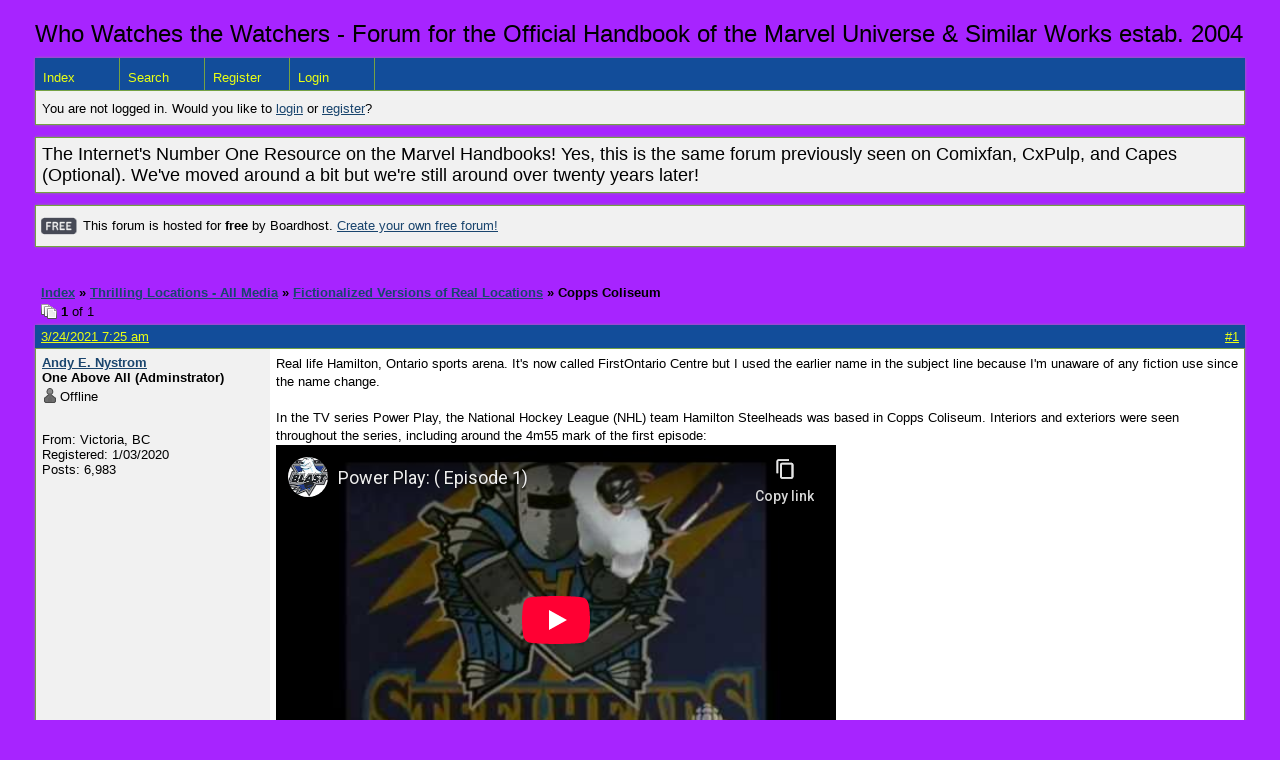

--- FILE ---
content_type: text/html; charset=UTF-8
request_url: https://whowatchesthewatchers.boardhost.com/viewtopic.php?id=623
body_size: 10843
content:
<!DOCTYPE html PUBLIC "-//W3C//DTD XHTML 1.0 Strict//EN" "http://www.w3.org/TR/xhtml1/DTD/xhtml1-strict.dtd">

<html xmlns="http://www.w3.org/1999/xhtml" dir="ltr">
<head>
<meta http-equiv="Content-Type" content="text/html; charset=utf-8" />
<meta property="og:image" content="https://images.boardhost.com/boardhostballoon.png" />

<title>Who Watches the Watchers - Forum for the Official Handbook of the Marvel Universe &amp; Similar Works &raquo; Copps Coliseum</title>
<link rel="stylesheet" type="text/css" href="style/Easy.css" />
<link rel="alternate" type="application/rss+xml" title="Message Board RSS" href="/rss/623">
<script src="js/jquery-1.7.2.min.js"></script><script src="js/jquery-ui.min.js"></script><link rel="stylesheet" media="all" type="text/css" href="https://js.boardhost.com/jquery-impromptu.min.css"><script src="https://js.boardhost.com/jquery-impromptu.min.js"></script><script type="text/javascript" language="javascript" src="/js/quicktags3.js?03312014"></script>
<script type="text/javascript">
$(document).mousedown(function (e) { var container = new Array(); container.push($('#viewforumlinks'));container.push($('#viewforumlinksbottom')); var elements = document.getElementsByTagName("div"); for(i=0;i<elements.length;i++) { if (elements[i].id.substring(14,0)=="viewtopiclinks") { container.push($(elements[i])); } $.each(container, function(key, value) { if (!$(value).is(e.target) && $(value).has(e.target).length === 0) { if (!value == e.target.id) { $(value).css("display","none") }} }); } }); 
$(document).ready(function() { $("span.spoiler").hide();$('<a class="reveal" style="cursor:pointer;" title="Click to reveal!"><button>Spoiler &raquo;</button></a> ').insertBefore('.spoiler');$("a.reveal").click(function(){$(this).parents("p").children("a.reveal").hide();$(this).parents("p").children("span.spoiler").fadeIn(2500);});} );</script>

<script type="text/javascript">

function movemenus() {
$("#viewtopiclinks2").position({
my: "right top",
at: "right+8 bottom+5",
of: "#morelinkpos"
});


}
</script>

<script type="text/javascript" language="javascript" src="/js/lytebox.js"></script>
<!-- <script>function addupload() { var imageuploaded = document.getElementById("hiddentinypic").value; if (imageuploaded) {var imageuploaded = imageuploaded.replace(/\[IMG\]/g,""); var imageuploaded = imageuploaded.replace(/\[\/IMG\]/g,"");var imageuploaded2 = "<img src=\"" + imageuploaded + "\">"; CKEDITOR.instances.msg.insertHtml( imageuploaded2 );  } return true; }</script> -->
<link rel="stylesheet" href="/js/lytebox.css" type="text/css" media="screen" />
</head>
<body class="nolinks" onload="movemenus()"><header>

<div id="punwrap">
<div id="punviewtopic" class="pun"><font size=5>Who Watches the Watchers - Forum for the Official Handbook of the Marvel Universe & Similar Works estab. 2004</font> <br><div style="height:10px;"></div><div id="brdheader" class="block">
	<div class="box">
		<div class="blank">
			
			
		</div>
		<div id="brdmenu" class="inbox">
			<ul>
				<li id="navindex"><a href="index.php">Index</a></li>
				<li id="navsearch"><a href="search.php">Search</a></li>
				<li id="navregister"><a href="https://whowatchesthewatchers.boardhost.com/register.php">Register</a></li>
				<li id="navlogin"><a href="https://whowatchesthewatchers.boardhost.com/login.php">Login</a></li>
			</ul>
		</div>
		<div id="brdwelcome" class="inbox">
			<p>You are not logged in. Would you like to <a href=https://whowatchesthewatchers.boardhost.com/login.php>login</a> or <a href=https://whowatchesthewatchers.boardhost.com/register.php>register</a>?</p>
		</div>
	</div>
</div>

<div id="announce" class="block">
	<!--<h2><span>Announcement</span></h2>-->
	<div class="box">
		<div class="inbox">
			<div class="nolinks"><font size=4>The Internet's Number One Resource on the Marvel Handbooks! Yes, this is the same forum previously seen on Comixfan, CxPulp, and Capes (Optional). We've moved around a bit but we're still around over twenty years later!</font><br></div>
		</div>
	</div>
</div><div id="announce" class="block"><div class="box"><div class="intd" style="padding:1x;"><div class="nolinks"><div style="margin-top:2px;"><img src=https://images.boardhost.com/2/free1.png align=absmiddle height=40 width=40 style="margin-left:3px;margin-top:-2px;" title=Free alt=Free> This forum is hosted for <b>free</b> by Boardhost. <a href=https://boardhost.com/>Create your own free forum!</a></div></div></div></div></div><br><img src=https://images.boardhost.com/invisible.gif height=1><br>

<div class="linkst">
	<div class="inbox">
		<h3 class="nolinks"><li><a href="index.php">Index</a></li><li>&nbsp;&raquo;&nbsp;<a href="viewforum.php?id=21">Thrilling Locations - All Media</a></li><li>&nbsp;&raquo;&nbsp;<a href="viewforum.php?id=21000003">Fictionalized Versions of Real Locations</a></li><li>&nbsp;&raquo;&nbsp;Copps Coliseum </li>

		</li></h3>

		<p class="pagelink" style="float:left;"><img src=https://cdn.boardhost.com/page_white_stack.png align=absbottom> <b>1</b> of 1</p>

		<p class="postlink conr">
&nbsp;
</p>
		<div class="clearer"></div>
	</div>
</div>








<div id="p8750" class="blockpost rowodd firstpost">

	<h2>
	<table border="0" cellpadding="0" cellspacing="0" width="100%" style="padding:0;margin:0;" id="messageoptions"><tr><td style="padding:0;margin:0;border-style:none;">

	<a href="viewtopic.php?pid=8750#p8750" class="messageoptions">3/24/2021 7:25 am</a>



	</td><td style="padding:0;margin:0;border-style:none;" align=right>



&nbsp;</td><td align=right style="padding:0;margin:0;border-style:none;width:1px;"><a href="viewtopic.php?pid=8750#p8750"><nobr>#1</nobr></a></td></tr></table></h2>
	<div class="box">
		<div class="inbox">
			<div class="postleft">
				<dl class="nolinks">
					<dd><strong><a href="profile.php?id=2">Andy E. Nystrom</a></strong></dd>
					<dd class="usertitle"><strong>One Above All (Adminstrator)</strong>
					<p><img src="https://cdn.boardhost.com/icons/5/user_offline.png" align=absbottom style="margin-right:2px;">Offline</p>					</dd>
					<dd class="postavatar"><img src="https://comicvine.gamespot.com/a/uploads/original/11143/111437680/9294030-img_7396.jpg" alt="" style="max-width:128px;max-height:128px;"/></dd>
					<dd>From: Victoria, BC</dd>
					<dd>Registered: 1/03/2020</dd>
					<dd>Posts: 6,983</dd>
				</dl><br>
			</div>
			<div class="postright">
				<h3>Copps Coliseum</h3>
				<div class="postmsg">
					<p>Real life Hamilton, Ontario sports arena. It's now called FirstOntario Centre but I used the earlier name in the subject line because I'm unaware of any fiction use since the name change.<br /><br />In the TV series Power Play, the National Hockey League (NHL) team Hamilton Steelheads was based in Copps Coliseum. Interiors and exteriors were seen throughout the series, including around the 4m55 mark of the first episode: <br><iframe width="560" height="349" src="https://www.youtube-nocookie.com/embed/0RALg2nI6oY" frameborder="0" allowfullscreen></iframe></p>
				</div>

				<div class="postsignature"><hr /><span class="nolinks">My photostream (over 8 million photos!)<br /><a href="https://www.flickr.com/photos/24917258@N05/"><a href="https://www.flickr.com/photos/24917258@N05/" style="overflow:hidden;display:-webkit-box;-webkit-line-clamp:1;-webkit-box-orient:vertical;">https://www.flickr.com/photos/24917258@N05/</a></a></span></div>
			</div>
			<div class="clearer"></div>
			<div class="postfootleft"></div> 
			<div class="postfootright"><div>&nbsp;</div></div>
		</div>
	</div>
</div>

<div class="postlinksb">
	<div class="inbox">

		<p class="postlink conr">&nbsp;</p>

		<p class="pagelink" style="float:left;"><img src=https://cdn.boardhost.com/page_white_stack.png align=absbottom> <b>1</b> of 1</p>
	

		<div class="clearer"></div>
		<h3 class="nolinks" style=""><li><a href="index.php">Index</a></li><li>&nbsp;&raquo;&nbsp;<a href="viewforum.php?id=21">Thrilling Locations - All Media</a></li><li>&nbsp;&raquo;&nbsp;<a href="viewforum.php?id=21000003">Fictionalized Versions of Real Locations</a></li><li>&nbsp;&raquo;&nbsp;

		Copps Coliseum 		</li>

<div class="clearer"></div>

</div>
</div>

<div id="brdfooter" class="block">
	<h2><span>Board footera</span></h2>
	<div class="box">
		<div class="inbox">

			<div class="conl">
				<form id="qjump" method="get" action="viewforum.php">
					<div><label><!--Jump to: -->Jump to: <select name="id" onchange="window.location=('viewforum.php?id='+this.options[this.selectedIndex].value)">
						<optgroup label="About Who Watches the Watchers">
							<option value="5">Forum Rules, History, Navigation, and Member Introductions</option>
						</optgroup>
						<optgroup label="MAIN SECTION: Official Handbook of the Marvel Universe and Similar Works">
							<option value="6">Individual Official Marvel Handbook, Guidebook, and Files Book Discussion</option>
							<option value="18">Raw Data on Official Marvel Works</option>
							<option value="19">General Information/Discussion on Official Marvel Works</option>
							<option value="20">Individual Official Marvel Indices Discussion</option>
							<option value="12">Imaginary Threads and Wish Lists</option>
							<option value="13">Reference Works that are Non-Marvel/Not Officially Marvel</option>
							<option value="27">AI Generated Info on Marvel Handbooks</option>
						</optgroup>
						<optgroup label="Unofficial Amateur Profiles">
							<option value="16">Marvel Multiverse</option>
							<option value="17">Not Marvel Multiverse</option>
							<option value="24">Marvel Mulitiverse - AI Written Profiles</option>
							<option value="26">DC Multiverse - AI Written Profiles</option>
							<option value="25">Not Marvel nor DC Mulitiverse - AI Written Profiles</option>
						</optgroup>
						<optgroup label="Other Pop Culture Discussion (Comics, TV, Movies, Etc.)">
							<option value="3">Comics</option>
							<option value="8">Television and Movies</option>
							<option value="21">Thrilling Locations - All Media</option>
							<option value="22">Gotta catch 'em all</option>
							<option value="23">Omniverse threads</option>
							<option value="11">Anything Else Pop Culture Related</option>
						</optgroup>
						<optgroup label="Shooting the Breeze (Anything Else You Want to Talk About)">
							<option value="4">Anything. Go Nuts</option>
					</optgroup>
					</select>
					
					</label></div>
				</form>
			</div>
&nbsp;<p class="conr"><nobr> Powered by Boardhost. <a href="http://www.boardhost.com/"><b>Create a Free Forum</b></a></nobr></p>

			<div class="clearer"></div>
		</div>
	</div>
</div><br>

</div>
</div>

<footer><slidebar><script src="js/slidebars.min.js"></script><script> (function($) { $(document).ready(function() { $.slidebars(); }); }) (jQuery);</script></body>
</html>


--- FILE ---
content_type: text/html; charset=utf-8
request_url: https://www.youtube-nocookie.com/embed/0RALg2nI6oY
body_size: 46675
content:
<!DOCTYPE html><html lang="en" dir="ltr" data-cast-api-enabled="true"><head><meta name="viewport" content="width=device-width, initial-scale=1"><script nonce="f3o5c1N-yGG1-lyf7CSCKw">if ('undefined' == typeof Symbol || 'undefined' == typeof Symbol.iterator) {delete Array.prototype.entries;}</script><style name="www-roboto" nonce="tc-S_ubIcCQBQq8PaBFjsA">@font-face{font-family:'Roboto';font-style:normal;font-weight:400;font-stretch:100%;src:url(//fonts.gstatic.com/s/roboto/v48/KFO7CnqEu92Fr1ME7kSn66aGLdTylUAMa3GUBHMdazTgWw.woff2)format('woff2');unicode-range:U+0460-052F,U+1C80-1C8A,U+20B4,U+2DE0-2DFF,U+A640-A69F,U+FE2E-FE2F;}@font-face{font-family:'Roboto';font-style:normal;font-weight:400;font-stretch:100%;src:url(//fonts.gstatic.com/s/roboto/v48/KFO7CnqEu92Fr1ME7kSn66aGLdTylUAMa3iUBHMdazTgWw.woff2)format('woff2');unicode-range:U+0301,U+0400-045F,U+0490-0491,U+04B0-04B1,U+2116;}@font-face{font-family:'Roboto';font-style:normal;font-weight:400;font-stretch:100%;src:url(//fonts.gstatic.com/s/roboto/v48/KFO7CnqEu92Fr1ME7kSn66aGLdTylUAMa3CUBHMdazTgWw.woff2)format('woff2');unicode-range:U+1F00-1FFF;}@font-face{font-family:'Roboto';font-style:normal;font-weight:400;font-stretch:100%;src:url(//fonts.gstatic.com/s/roboto/v48/KFO7CnqEu92Fr1ME7kSn66aGLdTylUAMa3-UBHMdazTgWw.woff2)format('woff2');unicode-range:U+0370-0377,U+037A-037F,U+0384-038A,U+038C,U+038E-03A1,U+03A3-03FF;}@font-face{font-family:'Roboto';font-style:normal;font-weight:400;font-stretch:100%;src:url(//fonts.gstatic.com/s/roboto/v48/KFO7CnqEu92Fr1ME7kSn66aGLdTylUAMawCUBHMdazTgWw.woff2)format('woff2');unicode-range:U+0302-0303,U+0305,U+0307-0308,U+0310,U+0312,U+0315,U+031A,U+0326-0327,U+032C,U+032F-0330,U+0332-0333,U+0338,U+033A,U+0346,U+034D,U+0391-03A1,U+03A3-03A9,U+03B1-03C9,U+03D1,U+03D5-03D6,U+03F0-03F1,U+03F4-03F5,U+2016-2017,U+2034-2038,U+203C,U+2040,U+2043,U+2047,U+2050,U+2057,U+205F,U+2070-2071,U+2074-208E,U+2090-209C,U+20D0-20DC,U+20E1,U+20E5-20EF,U+2100-2112,U+2114-2115,U+2117-2121,U+2123-214F,U+2190,U+2192,U+2194-21AE,U+21B0-21E5,U+21F1-21F2,U+21F4-2211,U+2213-2214,U+2216-22FF,U+2308-230B,U+2310,U+2319,U+231C-2321,U+2336-237A,U+237C,U+2395,U+239B-23B7,U+23D0,U+23DC-23E1,U+2474-2475,U+25AF,U+25B3,U+25B7,U+25BD,U+25C1,U+25CA,U+25CC,U+25FB,U+266D-266F,U+27C0-27FF,U+2900-2AFF,U+2B0E-2B11,U+2B30-2B4C,U+2BFE,U+3030,U+FF5B,U+FF5D,U+1D400-1D7FF,U+1EE00-1EEFF;}@font-face{font-family:'Roboto';font-style:normal;font-weight:400;font-stretch:100%;src:url(//fonts.gstatic.com/s/roboto/v48/KFO7CnqEu92Fr1ME7kSn66aGLdTylUAMaxKUBHMdazTgWw.woff2)format('woff2');unicode-range:U+0001-000C,U+000E-001F,U+007F-009F,U+20DD-20E0,U+20E2-20E4,U+2150-218F,U+2190,U+2192,U+2194-2199,U+21AF,U+21E6-21F0,U+21F3,U+2218-2219,U+2299,U+22C4-22C6,U+2300-243F,U+2440-244A,U+2460-24FF,U+25A0-27BF,U+2800-28FF,U+2921-2922,U+2981,U+29BF,U+29EB,U+2B00-2BFF,U+4DC0-4DFF,U+FFF9-FFFB,U+10140-1018E,U+10190-1019C,U+101A0,U+101D0-101FD,U+102E0-102FB,U+10E60-10E7E,U+1D2C0-1D2D3,U+1D2E0-1D37F,U+1F000-1F0FF,U+1F100-1F1AD,U+1F1E6-1F1FF,U+1F30D-1F30F,U+1F315,U+1F31C,U+1F31E,U+1F320-1F32C,U+1F336,U+1F378,U+1F37D,U+1F382,U+1F393-1F39F,U+1F3A7-1F3A8,U+1F3AC-1F3AF,U+1F3C2,U+1F3C4-1F3C6,U+1F3CA-1F3CE,U+1F3D4-1F3E0,U+1F3ED,U+1F3F1-1F3F3,U+1F3F5-1F3F7,U+1F408,U+1F415,U+1F41F,U+1F426,U+1F43F,U+1F441-1F442,U+1F444,U+1F446-1F449,U+1F44C-1F44E,U+1F453,U+1F46A,U+1F47D,U+1F4A3,U+1F4B0,U+1F4B3,U+1F4B9,U+1F4BB,U+1F4BF,U+1F4C8-1F4CB,U+1F4D6,U+1F4DA,U+1F4DF,U+1F4E3-1F4E6,U+1F4EA-1F4ED,U+1F4F7,U+1F4F9-1F4FB,U+1F4FD-1F4FE,U+1F503,U+1F507-1F50B,U+1F50D,U+1F512-1F513,U+1F53E-1F54A,U+1F54F-1F5FA,U+1F610,U+1F650-1F67F,U+1F687,U+1F68D,U+1F691,U+1F694,U+1F698,U+1F6AD,U+1F6B2,U+1F6B9-1F6BA,U+1F6BC,U+1F6C6-1F6CF,U+1F6D3-1F6D7,U+1F6E0-1F6EA,U+1F6F0-1F6F3,U+1F6F7-1F6FC,U+1F700-1F7FF,U+1F800-1F80B,U+1F810-1F847,U+1F850-1F859,U+1F860-1F887,U+1F890-1F8AD,U+1F8B0-1F8BB,U+1F8C0-1F8C1,U+1F900-1F90B,U+1F93B,U+1F946,U+1F984,U+1F996,U+1F9E9,U+1FA00-1FA6F,U+1FA70-1FA7C,U+1FA80-1FA89,U+1FA8F-1FAC6,U+1FACE-1FADC,U+1FADF-1FAE9,U+1FAF0-1FAF8,U+1FB00-1FBFF;}@font-face{font-family:'Roboto';font-style:normal;font-weight:400;font-stretch:100%;src:url(//fonts.gstatic.com/s/roboto/v48/KFO7CnqEu92Fr1ME7kSn66aGLdTylUAMa3OUBHMdazTgWw.woff2)format('woff2');unicode-range:U+0102-0103,U+0110-0111,U+0128-0129,U+0168-0169,U+01A0-01A1,U+01AF-01B0,U+0300-0301,U+0303-0304,U+0308-0309,U+0323,U+0329,U+1EA0-1EF9,U+20AB;}@font-face{font-family:'Roboto';font-style:normal;font-weight:400;font-stretch:100%;src:url(//fonts.gstatic.com/s/roboto/v48/KFO7CnqEu92Fr1ME7kSn66aGLdTylUAMa3KUBHMdazTgWw.woff2)format('woff2');unicode-range:U+0100-02BA,U+02BD-02C5,U+02C7-02CC,U+02CE-02D7,U+02DD-02FF,U+0304,U+0308,U+0329,U+1D00-1DBF,U+1E00-1E9F,U+1EF2-1EFF,U+2020,U+20A0-20AB,U+20AD-20C0,U+2113,U+2C60-2C7F,U+A720-A7FF;}@font-face{font-family:'Roboto';font-style:normal;font-weight:400;font-stretch:100%;src:url(//fonts.gstatic.com/s/roboto/v48/KFO7CnqEu92Fr1ME7kSn66aGLdTylUAMa3yUBHMdazQ.woff2)format('woff2');unicode-range:U+0000-00FF,U+0131,U+0152-0153,U+02BB-02BC,U+02C6,U+02DA,U+02DC,U+0304,U+0308,U+0329,U+2000-206F,U+20AC,U+2122,U+2191,U+2193,U+2212,U+2215,U+FEFF,U+FFFD;}@font-face{font-family:'Roboto';font-style:normal;font-weight:500;font-stretch:100%;src:url(//fonts.gstatic.com/s/roboto/v48/KFO7CnqEu92Fr1ME7kSn66aGLdTylUAMa3GUBHMdazTgWw.woff2)format('woff2');unicode-range:U+0460-052F,U+1C80-1C8A,U+20B4,U+2DE0-2DFF,U+A640-A69F,U+FE2E-FE2F;}@font-face{font-family:'Roboto';font-style:normal;font-weight:500;font-stretch:100%;src:url(//fonts.gstatic.com/s/roboto/v48/KFO7CnqEu92Fr1ME7kSn66aGLdTylUAMa3iUBHMdazTgWw.woff2)format('woff2');unicode-range:U+0301,U+0400-045F,U+0490-0491,U+04B0-04B1,U+2116;}@font-face{font-family:'Roboto';font-style:normal;font-weight:500;font-stretch:100%;src:url(//fonts.gstatic.com/s/roboto/v48/KFO7CnqEu92Fr1ME7kSn66aGLdTylUAMa3CUBHMdazTgWw.woff2)format('woff2');unicode-range:U+1F00-1FFF;}@font-face{font-family:'Roboto';font-style:normal;font-weight:500;font-stretch:100%;src:url(//fonts.gstatic.com/s/roboto/v48/KFO7CnqEu92Fr1ME7kSn66aGLdTylUAMa3-UBHMdazTgWw.woff2)format('woff2');unicode-range:U+0370-0377,U+037A-037F,U+0384-038A,U+038C,U+038E-03A1,U+03A3-03FF;}@font-face{font-family:'Roboto';font-style:normal;font-weight:500;font-stretch:100%;src:url(//fonts.gstatic.com/s/roboto/v48/KFO7CnqEu92Fr1ME7kSn66aGLdTylUAMawCUBHMdazTgWw.woff2)format('woff2');unicode-range:U+0302-0303,U+0305,U+0307-0308,U+0310,U+0312,U+0315,U+031A,U+0326-0327,U+032C,U+032F-0330,U+0332-0333,U+0338,U+033A,U+0346,U+034D,U+0391-03A1,U+03A3-03A9,U+03B1-03C9,U+03D1,U+03D5-03D6,U+03F0-03F1,U+03F4-03F5,U+2016-2017,U+2034-2038,U+203C,U+2040,U+2043,U+2047,U+2050,U+2057,U+205F,U+2070-2071,U+2074-208E,U+2090-209C,U+20D0-20DC,U+20E1,U+20E5-20EF,U+2100-2112,U+2114-2115,U+2117-2121,U+2123-214F,U+2190,U+2192,U+2194-21AE,U+21B0-21E5,U+21F1-21F2,U+21F4-2211,U+2213-2214,U+2216-22FF,U+2308-230B,U+2310,U+2319,U+231C-2321,U+2336-237A,U+237C,U+2395,U+239B-23B7,U+23D0,U+23DC-23E1,U+2474-2475,U+25AF,U+25B3,U+25B7,U+25BD,U+25C1,U+25CA,U+25CC,U+25FB,U+266D-266F,U+27C0-27FF,U+2900-2AFF,U+2B0E-2B11,U+2B30-2B4C,U+2BFE,U+3030,U+FF5B,U+FF5D,U+1D400-1D7FF,U+1EE00-1EEFF;}@font-face{font-family:'Roboto';font-style:normal;font-weight:500;font-stretch:100%;src:url(//fonts.gstatic.com/s/roboto/v48/KFO7CnqEu92Fr1ME7kSn66aGLdTylUAMaxKUBHMdazTgWw.woff2)format('woff2');unicode-range:U+0001-000C,U+000E-001F,U+007F-009F,U+20DD-20E0,U+20E2-20E4,U+2150-218F,U+2190,U+2192,U+2194-2199,U+21AF,U+21E6-21F0,U+21F3,U+2218-2219,U+2299,U+22C4-22C6,U+2300-243F,U+2440-244A,U+2460-24FF,U+25A0-27BF,U+2800-28FF,U+2921-2922,U+2981,U+29BF,U+29EB,U+2B00-2BFF,U+4DC0-4DFF,U+FFF9-FFFB,U+10140-1018E,U+10190-1019C,U+101A0,U+101D0-101FD,U+102E0-102FB,U+10E60-10E7E,U+1D2C0-1D2D3,U+1D2E0-1D37F,U+1F000-1F0FF,U+1F100-1F1AD,U+1F1E6-1F1FF,U+1F30D-1F30F,U+1F315,U+1F31C,U+1F31E,U+1F320-1F32C,U+1F336,U+1F378,U+1F37D,U+1F382,U+1F393-1F39F,U+1F3A7-1F3A8,U+1F3AC-1F3AF,U+1F3C2,U+1F3C4-1F3C6,U+1F3CA-1F3CE,U+1F3D4-1F3E0,U+1F3ED,U+1F3F1-1F3F3,U+1F3F5-1F3F7,U+1F408,U+1F415,U+1F41F,U+1F426,U+1F43F,U+1F441-1F442,U+1F444,U+1F446-1F449,U+1F44C-1F44E,U+1F453,U+1F46A,U+1F47D,U+1F4A3,U+1F4B0,U+1F4B3,U+1F4B9,U+1F4BB,U+1F4BF,U+1F4C8-1F4CB,U+1F4D6,U+1F4DA,U+1F4DF,U+1F4E3-1F4E6,U+1F4EA-1F4ED,U+1F4F7,U+1F4F9-1F4FB,U+1F4FD-1F4FE,U+1F503,U+1F507-1F50B,U+1F50D,U+1F512-1F513,U+1F53E-1F54A,U+1F54F-1F5FA,U+1F610,U+1F650-1F67F,U+1F687,U+1F68D,U+1F691,U+1F694,U+1F698,U+1F6AD,U+1F6B2,U+1F6B9-1F6BA,U+1F6BC,U+1F6C6-1F6CF,U+1F6D3-1F6D7,U+1F6E0-1F6EA,U+1F6F0-1F6F3,U+1F6F7-1F6FC,U+1F700-1F7FF,U+1F800-1F80B,U+1F810-1F847,U+1F850-1F859,U+1F860-1F887,U+1F890-1F8AD,U+1F8B0-1F8BB,U+1F8C0-1F8C1,U+1F900-1F90B,U+1F93B,U+1F946,U+1F984,U+1F996,U+1F9E9,U+1FA00-1FA6F,U+1FA70-1FA7C,U+1FA80-1FA89,U+1FA8F-1FAC6,U+1FACE-1FADC,U+1FADF-1FAE9,U+1FAF0-1FAF8,U+1FB00-1FBFF;}@font-face{font-family:'Roboto';font-style:normal;font-weight:500;font-stretch:100%;src:url(//fonts.gstatic.com/s/roboto/v48/KFO7CnqEu92Fr1ME7kSn66aGLdTylUAMa3OUBHMdazTgWw.woff2)format('woff2');unicode-range:U+0102-0103,U+0110-0111,U+0128-0129,U+0168-0169,U+01A0-01A1,U+01AF-01B0,U+0300-0301,U+0303-0304,U+0308-0309,U+0323,U+0329,U+1EA0-1EF9,U+20AB;}@font-face{font-family:'Roboto';font-style:normal;font-weight:500;font-stretch:100%;src:url(//fonts.gstatic.com/s/roboto/v48/KFO7CnqEu92Fr1ME7kSn66aGLdTylUAMa3KUBHMdazTgWw.woff2)format('woff2');unicode-range:U+0100-02BA,U+02BD-02C5,U+02C7-02CC,U+02CE-02D7,U+02DD-02FF,U+0304,U+0308,U+0329,U+1D00-1DBF,U+1E00-1E9F,U+1EF2-1EFF,U+2020,U+20A0-20AB,U+20AD-20C0,U+2113,U+2C60-2C7F,U+A720-A7FF;}@font-face{font-family:'Roboto';font-style:normal;font-weight:500;font-stretch:100%;src:url(//fonts.gstatic.com/s/roboto/v48/KFO7CnqEu92Fr1ME7kSn66aGLdTylUAMa3yUBHMdazQ.woff2)format('woff2');unicode-range:U+0000-00FF,U+0131,U+0152-0153,U+02BB-02BC,U+02C6,U+02DA,U+02DC,U+0304,U+0308,U+0329,U+2000-206F,U+20AC,U+2122,U+2191,U+2193,U+2212,U+2215,U+FEFF,U+FFFD;}</style><script name="www-roboto" nonce="f3o5c1N-yGG1-lyf7CSCKw">if (document.fonts && document.fonts.load) {document.fonts.load("400 10pt Roboto", "E"); document.fonts.load("500 10pt Roboto", "E");}</script><link rel="stylesheet" href="/s/player/b95b0e7a/www-player.css" name="www-player" nonce="tc-S_ubIcCQBQq8PaBFjsA"><style nonce="tc-S_ubIcCQBQq8PaBFjsA">html {overflow: hidden;}body {font: 12px Roboto, Arial, sans-serif; background-color: #000; color: #fff; height: 100%; width: 100%; overflow: hidden; position: absolute; margin: 0; padding: 0;}#player {width: 100%; height: 100%;}h1 {text-align: center; color: #fff;}h3 {margin-top: 6px; margin-bottom: 3px;}.player-unavailable {position: absolute; top: 0; left: 0; right: 0; bottom: 0; padding: 25px; font-size: 13px; background: url(/img/meh7.png) 50% 65% no-repeat;}.player-unavailable .message {text-align: left; margin: 0 -5px 15px; padding: 0 5px 14px; border-bottom: 1px solid #888; font-size: 19px; font-weight: normal;}.player-unavailable a {color: #167ac6; text-decoration: none;}</style><script nonce="f3o5c1N-yGG1-lyf7CSCKw">var ytcsi={gt:function(n){n=(n||"")+"data_";return ytcsi[n]||(ytcsi[n]={tick:{},info:{},gel:{preLoggedGelInfos:[]}})},now:window.performance&&window.performance.timing&&window.performance.now&&window.performance.timing.navigationStart?function(){return window.performance.timing.navigationStart+window.performance.now()}:function(){return(new Date).getTime()},tick:function(l,t,n){var ticks=ytcsi.gt(n).tick;var v=t||ytcsi.now();if(ticks[l]){ticks["_"+l]=ticks["_"+l]||[ticks[l]];ticks["_"+l].push(v)}ticks[l]=
v},info:function(k,v,n){ytcsi.gt(n).info[k]=v},infoGel:function(p,n){ytcsi.gt(n).gel.preLoggedGelInfos.push(p)},setStart:function(t,n){ytcsi.tick("_start",t,n)}};
(function(w,d){function isGecko(){if(!w.navigator)return false;try{if(w.navigator.userAgentData&&w.navigator.userAgentData.brands&&w.navigator.userAgentData.brands.length){var brands=w.navigator.userAgentData.brands;var i=0;for(;i<brands.length;i++)if(brands[i]&&brands[i].brand==="Firefox")return true;return false}}catch(e){setTimeout(function(){throw e;})}if(!w.navigator.userAgent)return false;var ua=w.navigator.userAgent;return ua.indexOf("Gecko")>0&&ua.toLowerCase().indexOf("webkit")<0&&ua.indexOf("Edge")<
0&&ua.indexOf("Trident")<0&&ua.indexOf("MSIE")<0}ytcsi.setStart(w.performance?w.performance.timing.responseStart:null);var isPrerender=(d.visibilityState||d.webkitVisibilityState)=="prerender";var vName=!d.visibilityState&&d.webkitVisibilityState?"webkitvisibilitychange":"visibilitychange";if(isPrerender){var startTick=function(){ytcsi.setStart();d.removeEventListener(vName,startTick)};d.addEventListener(vName,startTick,false)}if(d.addEventListener)d.addEventListener(vName,function(){ytcsi.tick("vc")},
false);if(isGecko()){var isHidden=(d.visibilityState||d.webkitVisibilityState)=="hidden";if(isHidden)ytcsi.tick("vc")}var slt=function(el,t){setTimeout(function(){var n=ytcsi.now();el.loadTime=n;if(el.slt)el.slt()},t)};w.__ytRIL=function(el){if(!el.getAttribute("data-thumb"))if(w.requestAnimationFrame)w.requestAnimationFrame(function(){slt(el,0)});else slt(el,16)}})(window,document);
</script><script nonce="f3o5c1N-yGG1-lyf7CSCKw">var ytcfg={d:function(){return window.yt&&yt.config_||ytcfg.data_||(ytcfg.data_={})},get:function(k,o){return k in ytcfg.d()?ytcfg.d()[k]:o},set:function(){var a=arguments;if(a.length>1)ytcfg.d()[a[0]]=a[1];else{var k;for(k in a[0])ytcfg.d()[k]=a[0][k]}}};
ytcfg.set({"CLIENT_CANARY_STATE":"none","DEVICE":"cbr\u003dChrome\u0026cbrand\u003dapple\u0026cbrver\u003d131.0.0.0\u0026ceng\u003dWebKit\u0026cengver\u003d537.36\u0026cos\u003dMacintosh\u0026cosver\u003d10_15_7\u0026cplatform\u003dDESKTOP","EVENT_ID":"LrNracK8LrKY1NgPsvnduQ0","EXPERIMENT_FLAGS":{"ab_det_apb_b":true,"ab_det_apm":true,"ab_det_el_h":true,"ab_det_em_inj":true,"ab_l_sig_st":true,"ab_l_sig_st_e":true,"action_companion_center_align_description":true,"allow_skip_networkless":true,"always_send_and_write":true,"att_web_record_metrics":true,"attmusi":true,"c3_enable_button_impression_logging":true,"c3_watch_page_component":true,"cancel_pending_navs":true,"clean_up_manual_attribution_header":true,"config_age_report_killswitch":true,"cow_optimize_idom_compat":true,"csi_config_handling_infra":true,"csi_on_gel":true,"delhi_mweb_colorful_sd":true,"delhi_mweb_colorful_sd_v2":true,"deprecate_csi_has_info":true,"deprecate_pair_servlet_enabled":true,"desktop_sparkles_light_cta_button":true,"disable_cached_masthead_data":true,"disable_child_node_auto_formatted_strings":true,"disable_enf_isd":true,"disable_log_to_visitor_layer":true,"disable_pacf_logging_for_memory_limited_tv":true,"embeds_enable_eid_enforcement_for_youtube":true,"embeds_enable_info_panel_dismissal":true,"embeds_enable_pfp_always_unbranded":true,"embeds_muted_autoplay_sound_fix":true,"embeds_serve_es6_client":true,"embeds_web_nwl_disable_nocookie":true,"embeds_web_updated_shorts_definition_fix":true,"enable_active_view_display_ad_renderer_web_home":true,"enable_ad_disclosure_banner_a11y_fix":true,"enable_chips_shelf_view_model_fully_reactive":true,"enable_client_creator_goal_ticker_bar_revamp":true,"enable_client_only_wiz_direct_reactions":true,"enable_client_sli_logging":true,"enable_client_streamz_web":true,"enable_client_ve_spec":true,"enable_cloud_save_error_popup_after_retry":true,"enable_cookie_reissue_iframe":true,"enable_dai_sdf_h5_preroll":true,"enable_datasync_id_header_in_web_vss_pings":true,"enable_default_mono_cta_migration_web_client":true,"enable_dma_post_enforcement":true,"enable_docked_chat_messages":true,"enable_drop_shadow_experiment":true,"enable_entity_store_from_dependency_injection":true,"enable_inline_muted_playback_on_web_search":true,"enable_inline_muted_playback_on_web_search_for_vdc":true,"enable_inline_muted_playback_on_web_search_for_vdcb":true,"enable_is_mini_app_page_active_bugfix":true,"enable_live_overlay_feed_in_live_chat":true,"enable_logging_first_user_action_after_game_ready":true,"enable_ltc_param_fetch_from_innertube":true,"enable_masthead_mweb_padding_fix":true,"enable_menu_renderer_button_in_mweb_hclr":true,"enable_mini_app_command_handler_mweb_fix":true,"enable_mini_app_iframe_loaded_logging":true,"enable_mini_guide_downloads_item":true,"enable_mixed_direction_formatted_strings":true,"enable_mweb_livestream_ui_update":true,"enable_mweb_new_caption_language_picker":true,"enable_names_handles_account_switcher":true,"enable_network_request_logging_on_game_events":true,"enable_new_paid_product_placement":true,"enable_obtaining_ppn_query_param":true,"enable_open_in_new_tab_icon_for_short_dr_for_desktop_search":true,"enable_open_yt_content":true,"enable_origin_query_parameter_bugfix":true,"enable_pause_ads_on_ytv_html5":true,"enable_payments_purchase_manager":true,"enable_pdp_icon_prefetch":true,"enable_pl_r_si_fa":true,"enable_place_pivot_url":true,"enable_playable_a11y_label_with_badge_text":true,"enable_pv_screen_modern_text":true,"enable_removing_navbar_title_on_hashtag_page_mweb":true,"enable_resetting_scroll_position_on_flow_change":true,"enable_rta_manager":true,"enable_sdf_companion_h5":true,"enable_sdf_dai_h5_midroll":true,"enable_sdf_h5_endemic_mid_post_roll":true,"enable_sdf_on_h5_unplugged_vod_midroll":true,"enable_sdf_shorts_player_bytes_h5":true,"enable_sdk_performance_network_logging":true,"enable_sending_unwrapped_game_audio_as_serialized_metadata":true,"enable_sfv_effect_pivot_url":true,"enable_shorts_new_carousel":true,"enable_skip_ad_guidance_prompt":true,"enable_skippable_ads_for_unplugged_ad_pod":true,"enable_smearing_expansion_dai":true,"enable_third_party_info":true,"enable_time_out_messages":true,"enable_timeline_view_modern_transcript_fe":true,"enable_video_display_compact_button_group_for_desktop_search":true,"enable_watch_next_pause_autoplay_lact":true,"enable_web_home_top_landscape_image_layout_level_click":true,"enable_web_tiered_gel":true,"enable_window_constrained_buy_flow_dialog":true,"enable_wiz_queue_effect_and_on_init_initial_runs":true,"enable_ypc_spinners":true,"enable_yt_ata_iframe_authuser":true,"export_networkless_options":true,"export_player_version_to_ytconfig":true,"fill_single_video_with_notify_to_lasr":true,"fix_ad_miniplayer_controls_rendering":true,"fix_ads_tracking_for_swf_config_deprecation_mweb":true,"h5_companion_enable_adcpn_macro_substitution_for_click_pings":true,"h5_inplayer_enable_adcpn_macro_substitution_for_click_pings":true,"h5_reset_cache_and_filter_before_update_masthead":true,"hide_channel_creation_title_for_mweb":true,"high_ccv_client_side_caching_h5":true,"html5_force_debug_data_for_client_tmp_logs":true,"html5_log_trigger_events_with_debug_data":true,"html5_ssdai_enable_media_end_cue_range":true,"il_attach_cache_limit":true,"il_use_view_model_logging_context":true,"is_browser_support_for_webcam_streaming":true,"json_condensed_response":true,"kev_adb_pg":true,"kevlar_enable_download_to_mobile":true,"kevlar_gel_error_routing":true,"kevlar_watch_cinematics":true,"live_chat_enable_controller_extraction":true,"live_chat_enable_rta_manager":true,"live_chat_increased_min_height":true,"log_click_with_layer_from_element_in_command_handler":true,"log_errors_through_nwl_on_retry":true,"mdx_enable_privacy_disclosure_ui":true,"mdx_load_cast_api_bootstrap_script":true,"medium_progress_bar_modification":true,"migrate_remaining_web_ad_badges_to_innertube":true,"mobile_account_menu_refresh":true,"mweb_a11y_enable_player_controls_invisible_toggle":true,"mweb_account_linking_noapp":true,"mweb_after_render_to_scheduler":true,"mweb_allow_modern_search_suggest_behavior":true,"mweb_animated_actions":true,"mweb_app_upsell_button_direct_to_app":true,"mweb_big_progress_bar":true,"mweb_c3_disable_carve_out":true,"mweb_c3_disable_carve_out_keep_external_links":true,"mweb_c3_enable_adaptive_signals":true,"mweb_c3_endscreen":true,"mweb_c3_endscreen_v2":true,"mweb_c3_library_page_enable_recent_shelf":true,"mweb_c3_remove_web_navigation_endpoint_data":true,"mweb_c3_use_canonical_from_player_response":true,"mweb_cinematic_watch":true,"mweb_command_handler":true,"mweb_delay_watch_initial_data":true,"mweb_disable_searchbar_scroll":true,"mweb_enable_fine_scrubbing_for_recs":true,"mweb_enable_keto_batch_player_fullscreen":true,"mweb_enable_keto_batch_player_progress_bar":true,"mweb_enable_keto_batch_player_tooltips":true,"mweb_enable_lockup_view_model_for_ucp":true,"mweb_enable_more_drawer":true,"mweb_enable_optional_fullscreen_landscape_locking":true,"mweb_enable_overlay_touch_manager":true,"mweb_enable_premium_carve_out_fix":true,"mweb_enable_refresh_detection":true,"mweb_enable_search_imp":true,"mweb_enable_sequence_signal":true,"mweb_enable_shorts_pivot_button":true,"mweb_enable_shorts_video_preload":true,"mweb_enable_skippables_on_jio_phone":true,"mweb_enable_storyboards":true,"mweb_enable_two_line_title_on_shorts":true,"mweb_enable_varispeed_controller":true,"mweb_enable_warm_channel_requests":true,"mweb_enable_watch_feed_infinite_scroll":true,"mweb_enable_wrapped_unplugged_pause_membership_dialog_renderer":true,"mweb_filter_video_format_in_webfe":true,"mweb_fix_livestream_seeking":true,"mweb_fix_monitor_visibility_after_render":true,"mweb_fix_section_list_continuation_item_renderers":true,"mweb_force_ios_fallback_to_native_control":true,"mweb_fp_auto_fullscreen":true,"mweb_fullscreen_controls":true,"mweb_fullscreen_controls_action_buttons":true,"mweb_fullscreen_watch_system":true,"mweb_home_reactive_shorts":true,"mweb_innertube_search_command":true,"mweb_kaios_enable_autoplay_switch_view_model":true,"mweb_lang_in_html":true,"mweb_like_button_synced_with_entities":true,"mweb_logo_use_home_page_ve":true,"mweb_module_decoration":true,"mweb_native_control_in_faux_fullscreen_shared":true,"mweb_panel_container_inert":true,"mweb_player_control_on_hover":true,"mweb_player_delhi_dtts":true,"mweb_player_settings_use_bottom_sheet":true,"mweb_player_show_previous_next_buttons_in_playlist":true,"mweb_player_skip_no_op_state_changes":true,"mweb_player_user_select_none":true,"mweb_playlist_engagement_panel":true,"mweb_progress_bar_seek_on_mouse_click":true,"mweb_pull_2_full":true,"mweb_pull_2_full_enable_touch_handlers":true,"mweb_schedule_warm_watch_response":true,"mweb_searchbox_legacy_navigation":true,"mweb_see_fewer_shorts":true,"mweb_sheets_ui_refresh":true,"mweb_shorts_comments_panel_id_change":true,"mweb_shorts_early_continuation":true,"mweb_show_ios_smart_banner":true,"mweb_use_server_url_on_startup":true,"mweb_watch_captions_enable_auto_translate":true,"mweb_watch_captions_set_default_size":true,"mweb_watch_stop_scheduler_on_player_response":true,"mweb_watchfeed_big_thumbnails":true,"mweb_yt_searchbox":true,"networkless_logging":true,"no_client_ve_attach_unless_shown":true,"nwl_send_from_memory_when_online":true,"pageid_as_header_web":true,"playback_settings_use_switch_menu":true,"player_controls_autonav_fix":true,"player_controls_skip_double_signal_update":true,"polymer_bad_build_labels":true,"polymer_verifiy_app_state":true,"qoe_send_and_write":true,"remove_chevron_from_ad_disclosure_banner_h5":true,"remove_masthead_channel_banner_on_refresh":true,"remove_slot_id_exited_trigger_for_dai_in_player_slot_expire":true,"replace_client_url_parsing_with_server_signal":true,"service_worker_enabled":true,"service_worker_push_enabled":true,"service_worker_push_home_page_prompt":true,"service_worker_push_watch_page_prompt":true,"shell_load_gcf":true,"shorten_initial_gel_batch_timeout":true,"should_use_yt_voice_endpoint_in_kaios":true,"skip_invalid_ytcsi_ticks":true,"skip_setting_info_in_csi_data_object":true,"smarter_ve_dedupping":true,"speedmaster_no_seek":true,"start_client_gcf_mweb":true,"stop_handling_click_for_non_rendering_overlay_layout":true,"suppress_error_204_logging":true,"synced_panel_scrolling_controller":true,"use_event_time_ms_header":true,"use_fifo_for_networkless":true,"use_player_abuse_bg_library":true,"use_request_time_ms_header":true,"use_session_based_sampling":true,"use_thumbnail_overlay_time_status_renderer_for_live_badge":true,"use_ts_visibilitylogger":true,"vss_final_ping_send_and_write":true,"vss_playback_use_send_and_write":true,"web_adaptive_repeat_ase":true,"web_always_load_chat_support":true,"web_animated_like":true,"web_api_url":true,"web_autonav_allow_off_by_default":true,"web_button_vm_refactor_disabled":true,"web_c3_log_app_init_finish":true,"web_csi_action_sampling_enabled":true,"web_dedupe_ve_grafting":true,"web_disable_backdrop_filter":true,"web_enable_ab_rsp_cl":true,"web_enable_course_icon_update":true,"web_enable_error_204":true,"web_enable_horizontal_video_attributes_section":true,"web_fix_segmented_like_dislike_undefined":true,"web_gcf_hashes_innertube":true,"web_gel_timeout_cap":true,"web_metadata_carousel_elref_bugfix":true,"web_parent_target_for_sheets":true,"web_persist_server_autonav_state_on_client":true,"web_playback_associated_log_ctt":true,"web_playback_associated_ve":true,"web_prefetch_preload_video":true,"web_progress_bar_draggable":true,"web_resizable_advertiser_banner_on_masthead_safari_fix":true,"web_scheduler_auto_init":true,"web_shorts_just_watched_on_channel_and_pivot_study":true,"web_shorts_just_watched_overlay":true,"web_shorts_pivot_button_view_model_reactive":true,"web_update_panel_visibility_logging_fix":true,"web_video_attribute_view_model_a11y_fix":true,"web_watch_controls_state_signals":true,"web_wiz_attributed_string":true,"web_yt_config_context":true,"webfe_mweb_watch_microdata":true,"webfe_watch_shorts_canonical_url_fix":true,"webpo_exit_on_net_err":true,"wiz_diff_overwritable":true,"wiz_memoize_stamper_items":true,"woffle_used_state_report":true,"wpo_gel_strz":true,"ytcp_paper_tooltip_use_scoped_owner_root":true,"ytidb_clear_embedded_player":true,"H5_async_logging_delay_ms":30000.0,"attention_logging_scroll_throttle":500.0,"autoplay_pause_by_lact_sampling_fraction":0.0,"cinematic_watch_effect_opacity":0.4,"log_window_onerror_fraction":0.1,"speedmaster_playback_rate":2.0,"tv_pacf_logging_sample_rate":0.01,"web_attention_logging_scroll_throttle":500.0,"web_load_prediction_threshold":0.1,"web_navigation_prediction_threshold":0.1,"web_pbj_log_warning_rate":0.0,"web_system_health_fraction":0.01,"ytidb_transaction_ended_event_rate_limit":0.02,"active_time_update_interval_ms":10000,"att_init_delay":500,"autoplay_pause_by_lact_sec":0,"botguard_async_snapshot_timeout_ms":3000,"check_navigator_accuracy_timeout_ms":0,"cinematic_watch_css_filter_blur_strength":40,"cinematic_watch_fade_out_duration":500,"close_webview_delay_ms":100,"cloud_save_game_data_rate_limit_ms":3000,"compression_disable_point":10,"custom_active_view_tos_timeout_ms":3600000,"embeds_widget_poll_interval_ms":0,"gel_min_batch_size":3,"gel_queue_timeout_max_ms":60000,"get_async_timeout_ms":60000,"hide_cta_for_home_web_video_ads_animate_in_time":2,"html5_byterate_soft_cap":0,"initial_gel_batch_timeout":2000,"max_body_size_to_compress":500000,"max_prefetch_window_sec_for_livestream_optimization":10,"min_prefetch_offset_sec_for_livestream_optimization":20,"mini_app_container_iframe_src_update_delay_ms":0,"multiple_preview_news_duration_time":11000,"mweb_c3_toast_duration_ms":5000,"mweb_deep_link_fallback_timeout_ms":10000,"mweb_delay_response_received_actions":100,"mweb_fp_dpad_rate_limit_ms":0,"mweb_fp_dpad_watch_title_clamp_lines":0,"mweb_history_manager_cache_size":100,"mweb_ios_fullscreen_playback_transition_delay_ms":500,"mweb_ios_fullscreen_system_pause_epilson_ms":0,"mweb_override_response_store_expiration_ms":0,"mweb_shorts_early_continuation_trigger_threshold":4,"mweb_w2w_max_age_seconds":0,"mweb_watch_captions_default_size":2,"neon_dark_launch_gradient_count":0,"network_polling_interval":30000,"play_click_interval_ms":30000,"play_ping_interval_ms":10000,"prefetch_comments_ms_after_video":0,"send_config_hash_timer":0,"service_worker_push_logged_out_prompt_watches":-1,"service_worker_push_prompt_cap":-1,"service_worker_push_prompt_delay_microseconds":3888000000000,"show_mini_app_ad_frequency_cap_ms":300000,"slow_compressions_before_abandon_count":4,"speedmaster_cancellation_movement_dp":10,"speedmaster_touch_activation_ms":500,"web_attention_logging_throttle":500,"web_foreground_heartbeat_interval_ms":28000,"web_gel_debounce_ms":10000,"web_logging_max_batch":100,"web_max_tracing_events":50,"web_tracing_session_replay":0,"wil_icon_max_concurrent_fetches":9999,"ytidb_remake_db_retries":3,"ytidb_reopen_db_retries":3,"WebClientReleaseProcessCritical__youtube_embeds_client_version_override":"","WebClientReleaseProcessCritical__youtube_embeds_web_client_version_override":"","WebClientReleaseProcessCritical__youtube_mweb_client_version_override":"","debug_forced_internalcountrycode":"","embeds_web_synth_ch_headers_banned_urls_regex":"","enable_web_media_service":"DISABLED","il_payload_scraping":"","live_chat_unicode_emoji_json_url":"https://www.gstatic.com/youtube/img/emojis/emojis-svg-9.json","mweb_deep_link_feature_tag_suffix":"11268432","mweb_enable_shorts_innertube_player_prefetch_trigger":"NONE","mweb_fp_dpad":"home,search,browse,channel,create_channel,experiments,settings,trending,oops,404,paid_memberships,sponsorship,premium,shorts","mweb_fp_dpad_linear_navigation":"","mweb_fp_dpad_linear_navigation_visitor":"","mweb_fp_dpad_visitor":"","mweb_preload_video_by_player_vars":"","mweb_sign_in_button_style":"STYLE_SUGGESTIVE_AVATAR","place_pivot_triggering_container_alternate":"","place_pivot_triggering_counterfactual_container_alternate":"","search_ui_mweb_searchbar_restyle":"DEFAULT","service_worker_push_force_notification_prompt_tag":"1","service_worker_scope":"/","suggest_exp_str":"","web_client_version_override":"","kevlar_command_handler_command_banlist":[],"mini_app_ids_without_game_ready":["UgkxHHtsak1SC8mRGHMZewc4HzeAY3yhPPmJ","Ugkx7OgzFqE6z_5Mtf4YsotGfQNII1DF_RBm"],"web_op_signal_type_banlist":[],"web_tracing_enabled_spans":["event","command"]},"GAPI_HINT_PARAMS":"m;/_/scs/abc-static/_/js/k\u003dgapi.gapi.en.FZb77tO2YW4.O/d\u003d1/rs\u003dAHpOoo8lqavmo6ayfVxZovyDiP6g3TOVSQ/m\u003d__features__","GAPI_HOST":"https://apis.google.com","GAPI_LOCALE":"en_US","GL":"US","HL":"en","HTML_DIR":"ltr","HTML_LANG":"en","INNERTUBE_API_KEY":"AIzaSyAO_FJ2SlqU8Q4STEHLGCilw_Y9_11qcW8","INNERTUBE_API_VERSION":"v1","INNERTUBE_CLIENT_NAME":"WEB_EMBEDDED_PLAYER","INNERTUBE_CLIENT_VERSION":"1.20260116.01.00","INNERTUBE_CONTEXT":{"client":{"hl":"en","gl":"US","remoteHost":"3.144.145.67","deviceMake":"Apple","deviceModel":"","visitorData":"CgtSb0N0ckhJc1RzWSiu5q7LBjIKCgJVUxIEGgAgRQ%3D%3D","userAgent":"Mozilla/5.0 (Macintosh; Intel Mac OS X 10_15_7) AppleWebKit/537.36 (KHTML, like Gecko) Chrome/131.0.0.0 Safari/537.36; ClaudeBot/1.0; +claudebot@anthropic.com),gzip(gfe)","clientName":"WEB_EMBEDDED_PLAYER","clientVersion":"1.20260116.01.00","osName":"Macintosh","osVersion":"10_15_7","originalUrl":"https://www.youtube-nocookie.com/embed/0RALg2nI6oY","platform":"DESKTOP","clientFormFactor":"UNKNOWN_FORM_FACTOR","configInfo":{"appInstallData":"[base64]"},"browserName":"Chrome","browserVersion":"131.0.0.0","acceptHeader":"text/html,application/xhtml+xml,application/xml;q\u003d0.9,image/webp,image/apng,*/*;q\u003d0.8,application/signed-exchange;v\u003db3;q\u003d0.9","deviceExperimentId":"ChxOelU1TmpNMk1qSXdPRFE1TnpVNE1EVTNNZz09EK7mrssGGK7mrssG","rolloutToken":"CN610aTYl_2LSBC4n_H2-ZKSAxi4n_H2-ZKSAw%3D%3D"},"user":{"lockedSafetyMode":false},"request":{"useSsl":true},"clickTracking":{"clickTrackingParams":"IhMIwovx9vmSkgMVMgwVBR2yfDfX"},"thirdParty":{"embeddedPlayerContext":{"embeddedPlayerEncryptedContext":"AD5ZzFRH0E6FjPfwWPTMuE-YFiQzBiqKG97P7hbt0N3b-f5aOjsAE1-kG6FekGGV-tVlZau30nVsPHdzVxP71rSTjT-m1nh9IE0bv2unGLSW2qa82MRo_sK2kSixIYY72sRab4Azy1NO91b13P0v5Q1Z84y4wJJ29UtLsB3nLCC5mQPAug","ancestorOriginsSupported":false}}},"INNERTUBE_CONTEXT_CLIENT_NAME":56,"INNERTUBE_CONTEXT_CLIENT_VERSION":"1.20260116.01.00","INNERTUBE_CONTEXT_GL":"US","INNERTUBE_CONTEXT_HL":"en","LATEST_ECATCHER_SERVICE_TRACKING_PARAMS":{"client.name":"WEB_EMBEDDED_PLAYER","client.jsfeat":"2021"},"LOGGED_IN":false,"PAGE_BUILD_LABEL":"youtube.embeds.web_20260116_01_RC00","PAGE_CL":856990104,"SERVER_NAME":"WebFE","VISITOR_DATA":"CgtSb0N0ckhJc1RzWSiu5q7LBjIKCgJVUxIEGgAgRQ%3D%3D","WEB_PLAYER_CONTEXT_CONFIGS":{"WEB_PLAYER_CONTEXT_CONFIG_ID_EMBEDDED_PLAYER":{"rootElementId":"movie_player","jsUrl":"/s/player/b95b0e7a/player_ias.vflset/en_US/base.js","cssUrl":"/s/player/b95b0e7a/www-player.css","contextId":"WEB_PLAYER_CONTEXT_CONFIG_ID_EMBEDDED_PLAYER","eventLabel":"embedded","contentRegion":"US","hl":"en_US","hostLanguage":"en","innertubeApiKey":"AIzaSyAO_FJ2SlqU8Q4STEHLGCilw_Y9_11qcW8","innertubeApiVersion":"v1","innertubeContextClientVersion":"1.20260116.01.00","device":{"brand":"apple","model":"","browser":"Chrome","browserVersion":"131.0.0.0","os":"Macintosh","osVersion":"10_15_7","platform":"DESKTOP","interfaceName":"WEB_EMBEDDED_PLAYER","interfaceVersion":"1.20260116.01.00"},"serializedExperimentIds":"24004644,51010235,51063643,51098299,51204329,51222973,51340662,51349914,51353393,51366423,51389629,51404808,51404810,51425034,51484222,51490331,51500051,51505436,51530495,51534669,51560386,51565116,51566373,51578632,51583567,51583821,51585555,51586115,51605258,51605395,51611457,51615065,51619499,51620866,51621065,51622845,51632249,51637029,51638932,51648336,51656217,51666850,51672162,51681662,51683502,51684302,51684307,51690473,51691589,51693510,51696107,51696619,51697032,51700777,51704637,51705183,51705185,51707076,51709243,51711227,51711298,51712601,51712618,51713237,51714463,51717189,51717474,51719410,51719627,51726313,51735449,51737134,51738919,51741220,51742829,51742876,51744562","serializedExperimentFlags":"H5_async_logging_delay_ms\u003d30000.0\u0026PlayerWeb__h5_enable_advisory_rating_restrictions\u003dtrue\u0026a11y_h5_associate_survey_question\u003dtrue\u0026ab_det_apb_b\u003dtrue\u0026ab_det_apm\u003dtrue\u0026ab_det_el_h\u003dtrue\u0026ab_det_em_inj\u003dtrue\u0026ab_l_sig_st\u003dtrue\u0026ab_l_sig_st_e\u003dtrue\u0026action_companion_center_align_description\u003dtrue\u0026ad_pod_disable_companion_persist_ads_quality\u003dtrue\u0026add_stmp_logs_for_voice_boost\u003dtrue\u0026allow_autohide_on_paused_videos\u003dtrue\u0026allow_drm_override\u003dtrue\u0026allow_live_autoplay\u003dtrue\u0026allow_poltergust_autoplay\u003dtrue\u0026allow_skip_networkless\u003dtrue\u0026allow_vp9_1080p_mq_enc\u003dtrue\u0026always_cache_redirect_endpoint\u003dtrue\u0026always_send_and_write\u003dtrue\u0026annotation_module_vast_cards_load_logging_fraction\u003d0.0\u0026assign_drm_family_by_format\u003dtrue\u0026att_web_record_metrics\u003dtrue\u0026attention_logging_scroll_throttle\u003d500.0\u0026attmusi\u003dtrue\u0026autoplay_time\u003d10000\u0026autoplay_time_for_fullscreen\u003d-1\u0026autoplay_time_for_music_content\u003d-1\u0026bg_vm_reinit_threshold\u003d7200000\u0026blocked_packages_for_sps\u003d[]\u0026botguard_async_snapshot_timeout_ms\u003d3000\u0026captions_url_add_ei\u003dtrue\u0026check_navigator_accuracy_timeout_ms\u003d0\u0026clean_up_manual_attribution_header\u003dtrue\u0026compression_disable_point\u003d10\u0026cow_optimize_idom_compat\u003dtrue\u0026csi_config_handling_infra\u003dtrue\u0026csi_on_gel\u003dtrue\u0026custom_active_view_tos_timeout_ms\u003d3600000\u0026dash_manifest_version\u003d5\u0026debug_bandaid_hostname\u003d\u0026debug_bandaid_port\u003d0\u0026debug_sherlog_username\u003d\u0026delhi_modern_player_default_thumbnail_percentage\u003d0.0\u0026delhi_modern_player_faster_autohide_delay_ms\u003d2000\u0026delhi_modern_player_pause_thumbnail_percentage\u003d0.6\u0026delhi_modern_web_player_blending_mode\u003d\u0026delhi_modern_web_player_disable_frosted_glass\u003dtrue\u0026delhi_modern_web_player_horizontal_volume_controls\u003dtrue\u0026delhi_modern_web_player_lhs_volume_controls\u003dtrue\u0026delhi_modern_web_player_responsive_compact_controls_threshold\u003d0\u0026deprecate_22\u003dtrue\u0026deprecate_csi_has_info\u003dtrue\u0026deprecate_delay_ping\u003dtrue\u0026deprecate_pair_servlet_enabled\u003dtrue\u0026desktop_sparkles_light_cta_button\u003dtrue\u0026disable_av1_setting\u003dtrue\u0026disable_branding_context\u003dtrue\u0026disable_cached_masthead_data\u003dtrue\u0026disable_channel_id_check_for_suspended_channels\u003dtrue\u0026disable_child_node_auto_formatted_strings\u003dtrue\u0026disable_enf_isd\u003dtrue\u0026disable_lifa_for_supex_users\u003dtrue\u0026disable_log_to_visitor_layer\u003dtrue\u0026disable_mdx_connection_in_mdx_module_for_music_web\u003dtrue\u0026disable_pacf_logging_for_memory_limited_tv\u003dtrue\u0026disable_reduced_fullscreen_autoplay_countdown_for_minors\u003dtrue\u0026disable_reel_item_watch_format_filtering\u003dtrue\u0026disable_threegpp_progressive_formats\u003dtrue\u0026disable_touch_events_on_skip_button\u003dtrue\u0026edge_encryption_fill_primary_key_version\u003dtrue\u0026embeds_enable_info_panel_dismissal\u003dtrue\u0026embeds_enable_move_set_center_crop_to_public\u003dtrue\u0026embeds_enable_per_video_embed_config\u003dtrue\u0026embeds_enable_pfp_always_unbranded\u003dtrue\u0026embeds_web_lite_mode\u003d1\u0026embeds_web_nwl_disable_nocookie\u003dtrue\u0026embeds_web_synth_ch_headers_banned_urls_regex\u003d\u0026enable_active_view_display_ad_renderer_web_home\u003dtrue\u0026enable_active_view_lr_shorts_video\u003dtrue\u0026enable_active_view_web_shorts_video\u003dtrue\u0026enable_ad_cpn_macro_substitution_for_click_pings\u003dtrue\u0026enable_ad_disclosure_banner_a11y_fix\u003dtrue\u0026enable_app_promo_endcap_eml_on_tablet\u003dtrue\u0026enable_batched_cross_device_pings_in_gel_fanout\u003dtrue\u0026enable_cast_for_web_unplugged\u003dtrue\u0026enable_cast_on_music_web\u003dtrue\u0026enable_cipher_for_manifest_urls\u003dtrue\u0026enable_cleanup_masthead_autoplay_hack_fix\u003dtrue\u0026enable_client_creator_goal_ticker_bar_revamp\u003dtrue\u0026enable_client_only_wiz_direct_reactions\u003dtrue\u0026enable_client_page_id_header_for_first_party_pings\u003dtrue\u0026enable_client_sli_logging\u003dtrue\u0026enable_client_ve_spec\u003dtrue\u0026enable_cookie_reissue_iframe\u003dtrue\u0026enable_cta_banner_on_unplugged_lr\u003dtrue\u0026enable_custom_playhead_parsing\u003dtrue\u0026enable_dai_sdf_h5_preroll\u003dtrue\u0026enable_datasync_id_header_in_web_vss_pings\u003dtrue\u0026enable_default_mono_cta_migration_web_client\u003dtrue\u0026enable_dsa_ad_badge_for_action_endcap_on_android\u003dtrue\u0026enable_dsa_ad_badge_for_action_endcap_on_ios\u003dtrue\u0026enable_entity_store_from_dependency_injection\u003dtrue\u0026enable_error_corrections_infocard_web_client\u003dtrue\u0026enable_error_corrections_infocards_icon_web\u003dtrue\u0026enable_inline_muted_playback_on_web_search\u003dtrue\u0026enable_inline_muted_playback_on_web_search_for_vdc\u003dtrue\u0026enable_inline_muted_playback_on_web_search_for_vdcb\u003dtrue\u0026enable_kabuki_comments_on_shorts\u003ddisabled\u0026enable_live_overlay_feed_in_live_chat\u003dtrue\u0026enable_ltc_param_fetch_from_innertube\u003dtrue\u0026enable_mixed_direction_formatted_strings\u003dtrue\u0026enable_modern_skip_button_on_web\u003dtrue\u0026enable_mweb_livestream_ui_update\u003dtrue\u0026enable_new_paid_product_placement\u003dtrue\u0026enable_open_in_new_tab_icon_for_short_dr_for_desktop_search\u003dtrue\u0026enable_out_of_stock_text_all_surfaces\u003dtrue\u0026enable_paid_content_overlay_bugfix\u003dtrue\u0026enable_pause_ads_on_ytv_html5\u003dtrue\u0026enable_pl_r_si_fa\u003dtrue\u0026enable_policy_based_hqa_filter_in_watch_server\u003dtrue\u0026enable_progres_commands_lr_feeds\u003dtrue\u0026enable_publishing_region_param_in_sus\u003dtrue\u0026enable_pv_screen_modern_text\u003dtrue\u0026enable_rpr_token_on_ltl_lookup\u003dtrue\u0026enable_sdf_companion_h5\u003dtrue\u0026enable_sdf_dai_h5_midroll\u003dtrue\u0026enable_sdf_h5_endemic_mid_post_roll\u003dtrue\u0026enable_sdf_on_h5_unplugged_vod_midroll\u003dtrue\u0026enable_sdf_shorts_player_bytes_h5\u003dtrue\u0026enable_server_driven_abr\u003dtrue\u0026enable_server_driven_abr_for_backgroundable\u003dtrue\u0026enable_server_driven_abr_url_generation\u003dtrue\u0026enable_server_driven_readahead\u003dtrue\u0026enable_skip_ad_guidance_prompt\u003dtrue\u0026enable_skip_to_next_messaging\u003dtrue\u0026enable_skippable_ads_for_unplugged_ad_pod\u003dtrue\u0026enable_smart_skip_player_controls_shown_on_web\u003dtrue\u0026enable_smart_skip_player_controls_shown_on_web_increased_triggering_sensitivity\u003dtrue\u0026enable_smart_skip_speedmaster_on_web\u003dtrue\u0026enable_smearing_expansion_dai\u003dtrue\u0026enable_split_screen_ad_baseline_experience_endemic_live_h5\u003dtrue\u0026enable_third_party_info\u003dtrue\u0026enable_to_call_playready_backend_directly\u003dtrue\u0026enable_unified_action_endcap_on_web\u003dtrue\u0026enable_video_display_compact_button_group_for_desktop_search\u003dtrue\u0026enable_voice_boost_feature\u003dtrue\u0026enable_vp9_appletv5_on_server\u003dtrue\u0026enable_watch_server_rejected_formats_logging\u003dtrue\u0026enable_web_home_top_landscape_image_layout_level_click\u003dtrue\u0026enable_web_media_session_metadata_fix\u003dtrue\u0026enable_web_premium_varispeed_upsell\u003dtrue\u0026enable_web_tiered_gel\u003dtrue\u0026enable_wiz_queue_effect_and_on_init_initial_runs\u003dtrue\u0026enable_yt_ata_iframe_authuser\u003dtrue\u0026enable_ytv_csdai_vp9\u003dtrue\u0026export_networkless_options\u003dtrue\u0026export_player_version_to_ytconfig\u003dtrue\u0026fill_live_request_config_in_ustreamer_config\u003dtrue\u0026fill_single_video_with_notify_to_lasr\u003dtrue\u0026filter_vb_without_non_vb_equivalents\u003dtrue\u0026filter_vp9_for_live_dai\u003dtrue\u0026fix_ad_miniplayer_controls_rendering\u003dtrue\u0026fix_ads_tracking_for_swf_config_deprecation_mweb\u003dtrue\u0026fix_h5_toggle_button_a11y\u003dtrue\u0026fix_survey_color_contrast_on_destop\u003dtrue\u0026fix_toggle_button_role_for_ad_components\u003dtrue\u0026fresca_polling_delay_override\u003d0\u0026gab_return_sabr_ssdai_config\u003dtrue\u0026gel_min_batch_size\u003d3\u0026gel_queue_timeout_max_ms\u003d60000\u0026gvi_channel_client_screen\u003dtrue\u0026h5_companion_enable_adcpn_macro_substitution_for_click_pings\u003dtrue\u0026h5_enable_ad_mbs\u003dtrue\u0026h5_inplayer_enable_adcpn_macro_substitution_for_click_pings\u003dtrue\u0026h5_reset_cache_and_filter_before_update_masthead\u003dtrue\u0026heatseeker_decoration_threshold\u003d0.0\u0026hfr_dropped_framerate_fallback_threshold\u003d0\u0026hide_cta_for_home_web_video_ads_animate_in_time\u003d2\u0026high_ccv_client_side_caching_h5\u003dtrue\u0026hls_use_new_codecs_string_api\u003dtrue\u0026html5_ad_timeout_ms\u003d0\u0026html5_adaptation_step_count\u003d0\u0026html5_ads_preroll_lock_timeout_delay_ms\u003d15000\u0026html5_allow_multiview_tile_preload\u003dtrue\u0026html5_allow_preloading_with_idle_only_network_for_sabr\u003dtrue\u0026html5_allow_video_keyframe_without_audio\u003dtrue\u0026html5_apply_constraints_in_client_for_sabr\u003dtrue\u0026html5_apply_min_failures\u003dtrue\u0026html5_apply_start_time_within_ads_for_ssdai_transitions\u003dtrue\u0026html5_atr_disable_force_fallback\u003dtrue\u0026html5_att_playback_timeout_ms\u003d30000\u0026html5_attach_num_random_bytes_to_bandaid\u003d0\u0026html5_attach_po_token_to_bandaid\u003dtrue\u0026html5_autonav_cap_idle_secs\u003d0\u0026html5_autonav_quality_cap\u003d720\u0026html5_autoplay_default_quality_cap\u003d0\u0026html5_auxiliary_estimate_weight\u003d0.0\u0026html5_av1_ordinal_cap\u003d0\u0026html5_bandaid_attach_content_po_token\u003dtrue\u0026html5_block_pip_safari_delay\u003d0\u0026html5_bypass_contention_secs\u003d0.0\u0026html5_byterate_soft_cap\u003d0\u0026html5_check_for_idle_network_interval_ms\u003d1000\u0026html5_chipset_soft_cap\u003d8192\u0026html5_consume_all_buffered_bytes_one_poll\u003dtrue\u0026html5_continuous_goodput_probe_interval_ms\u003d0\u0026html5_d6de4_cloud_project_number\u003d868618676952\u0026html5_d6de4_defer_timeout_ms\u003d0\u0026html5_debug_data_log_probability\u003d0.0\u0026html5_decode_to_texture_cap\u003dtrue\u0026html5_default_ad_gain\u003d0.5\u0026html5_default_av1_threshold\u003d0\u0026html5_default_quality_cap\u003d0\u0026html5_defer_fetch_att_ms\u003d0\u0026html5_delayed_retry_count\u003d1\u0026html5_delayed_retry_delay_ms\u003d5000\u0026html5_deprecate_adservice\u003dtrue\u0026html5_deprecate_manifestful_fallback\u003dtrue\u0026html5_deprecate_video_tag_pool\u003dtrue\u0026html5_desktop_vr180_allow_panning\u003dtrue\u0026html5_df_downgrade_thresh\u003d0.6\u0026html5_disable_loop_range_for_shorts_ads\u003dtrue\u0026html5_disable_move_pssh_to_moov\u003dtrue\u0026html5_disable_non_contiguous\u003dtrue\u0026html5_disable_ustreamer_constraint_for_sabr\u003dtrue\u0026html5_disable_web_safari_dai\u003dtrue\u0026html5_displayed_frame_rate_downgrade_threshold\u003d45\u0026html5_drm_byterate_soft_cap\u003d0\u0026html5_drm_check_all_key_error_states\u003dtrue\u0026html5_drm_cpi_license_key\u003dtrue\u0026html5_drm_live_byterate_soft_cap\u003d0\u0026html5_early_media_for_sharper_shorts\u003dtrue\u0026html5_enable_ac3\u003dtrue\u0026html5_enable_audio_track_stickiness\u003dtrue\u0026html5_enable_audio_track_stickiness_phase_two\u003dtrue\u0026html5_enable_caption_changes_for_mosaic\u003dtrue\u0026html5_enable_client_viewport_size_logging\u003dtrue\u0026html5_enable_composite_embargo\u003dtrue\u0026html5_enable_d6de4\u003dtrue\u0026html5_enable_d6de4_cold_start_and_error\u003dtrue\u0026html5_enable_d6de4_idle_priority_job\u003dtrue\u0026html5_enable_drc\u003dtrue\u0026html5_enable_drc_toggle_api\u003dtrue\u0026html5_enable_eac3\u003dtrue\u0026html5_enable_embedded_player_visibility_signals\u003dtrue\u0026html5_enable_oduc\u003dtrue\u0026html5_enable_sabr_format_selection\u003dtrue\u0026html5_enable_sabr_from_watch_server\u003dtrue\u0026html5_enable_sabr_host_fallback\u003dtrue\u0026html5_enable_sabr_on_drive\u003dtrue\u0026html5_enable_sabr_vod_streaming_xhr\u003dtrue\u0026html5_enable_server_driven_request_cancellation\u003dtrue\u0026html5_enable_sps_retry_backoff_metadata_requests\u003dtrue\u0026html5_enable_ssdai_transition_with_only_enter_cuerange\u003dtrue\u0026html5_enable_triggering_cuepoint_for_slot\u003dtrue\u0026html5_enable_tvos_dash\u003dtrue\u0026html5_enable_tvos_encrypted_vp9\u003dtrue\u0026html5_enable_widevine_for_alc\u003dtrue\u0026html5_enable_widevine_for_fast_linear\u003dtrue\u0026html5_encourage_array_coalescing\u003dtrue\u0026html5_fill_default_mosaic_audio_track_id\u003dtrue\u0026html5_fix_multi_audio_offline_playback\u003dtrue\u0026html5_fixed_media_duration_for_request\u003d0\u0026html5_force_debug_data_for_client_tmp_logs\u003dtrue\u0026html5_force_sabr_from_watch_server_for_dfss\u003dtrue\u0026html5_forward_click_tracking_params_on_reload\u003dtrue\u0026html5_gapless_ad_autoplay_on_video_to_ad_only\u003dtrue\u0026html5_gapless_ended_transition_buffer_ms\u003d200\u0026html5_gapless_handoff_close_end_long_rebuffer_cfl\u003dtrue\u0026html5_gapless_handoff_close_end_long_rebuffer_delay_ms\u003d0\u0026html5_gapless_loop_seek_offset_in_milli\u003d0\u0026html5_gapless_slow_seek_cfl\u003dtrue\u0026html5_gapless_slow_seek_delay_ms\u003d0\u0026html5_gapless_slow_start_delay_ms\u003d0\u0026html5_generate_content_po_token\u003dtrue\u0026html5_generate_session_po_token\u003dtrue\u0026html5_gl_fps_threshold\u003d0\u0026html5_hard_cap_max_vertical_resolution_for_shorts\u003d0\u0026html5_hdcp_probing_stream_url\u003d\u0026html5_head_miss_secs\u003d0.0\u0026html5_hfr_quality_cap\u003d0\u0026html5_high_res_logging_percent\u003d10.0\u0026html5_hopeless_secs\u003d0\u0026html5_huli_ssdai_use_playback_state\u003dtrue\u0026html5_idle_rate_limit_ms\u003d0\u0026html5_ignore_sabrseek_during_adskip\u003dtrue\u0026html5_innertube_heartbeats_for_fairplay\u003dtrue\u0026html5_innertube_heartbeats_for_playready\u003dtrue\u0026html5_innertube_heartbeats_for_widevine\u003dtrue\u0026html5_jumbo_mobile_subsegment_readahead_target\u003d3.0\u0026html5_jumbo_ull_nonstreaming_mffa_ms\u003d4000\u0026html5_jumbo_ull_subsegment_readahead_target\u003d1.3\u0026html5_kabuki_drm_live_51_default_off\u003dtrue\u0026html5_license_constraint_delay\u003d5000\u0026html5_live_abr_head_miss_fraction\u003d0.0\u0026html5_live_abr_repredict_fraction\u003d0.0\u0026html5_live_chunk_readahead_proxima_override\u003d0\u0026html5_live_low_latency_bandwidth_window\u003d0.0\u0026html5_live_normal_latency_bandwidth_window\u003d0.0\u0026html5_live_quality_cap\u003d0\u0026html5_live_ultra_low_latency_bandwidth_window\u003d0.0\u0026html5_liveness_drift_chunk_override\u003d0\u0026html5_liveness_drift_proxima_override\u003d0\u0026html5_log_audio_abr\u003dtrue\u0026html5_log_experiment_id_from_player_response_to_ctmp\u003d\u0026html5_log_first_ssdai_requests_killswitch\u003dtrue\u0026html5_log_rebuffer_events\u003d5\u0026html5_log_trigger_events_with_debug_data\u003dtrue\u0026html5_log_vss_extra_lr_cparams_freq\u003d\u0026html5_long_rebuffer_jiggle_cmt_delay_ms\u003d0\u0026html5_long_rebuffer_threshold_ms\u003d30000\u0026html5_manifestless_unplugged\u003dtrue\u0026html5_manifestless_vp9_otf\u003dtrue\u0026html5_max_buffer_health_for_downgrade_prop\u003d0.0\u0026html5_max_buffer_health_for_downgrade_secs\u003d0.0\u0026html5_max_byterate\u003d0\u0026html5_max_discontinuity_rewrite_count\u003d0\u0026html5_max_drift_per_track_secs\u003d0.0\u0026html5_max_headm_for_streaming_xhr\u003d0\u0026html5_max_live_dvr_window_plus_margin_secs\u003d46800.0\u0026html5_max_quality_sel_upgrade\u003d0\u0026html5_max_redirect_response_length\u003d8192\u0026html5_max_selectable_quality_ordinal\u003d0\u0026html5_max_vertical_resolution\u003d0\u0026html5_maximum_readahead_seconds\u003d0.0\u0026html5_media_fullscreen\u003dtrue\u0026html5_media_time_weight_prop\u003d0.0\u0026html5_min_failures_to_delay_retry\u003d3\u0026html5_min_media_duration_for_append_prop\u003d0.0\u0026html5_min_media_duration_for_cabr_slice\u003d0.01\u0026html5_min_playback_advance_for_steady_state_secs\u003d0\u0026html5_min_quality_ordinal\u003d0\u0026html5_min_readbehind_cap_secs\u003d60\u0026html5_min_readbehind_secs\u003d0\u0026html5_min_seconds_between_format_selections\u003d0.0\u0026html5_min_selectable_quality_ordinal\u003d0\u0026html5_min_startup_buffered_media_duration_for_live_secs\u003d0.0\u0026html5_min_startup_buffered_media_duration_secs\u003d1.2\u0026html5_min_startup_duration_live_secs\u003d0.25\u0026html5_min_underrun_buffered_pre_steady_state_ms\u003d0\u0026html5_min_upgrade_health_secs\u003d0.0\u0026html5_minimum_readahead_seconds\u003d0.0\u0026html5_mock_content_binding_for_session_token\u003d\u0026html5_move_disable_airplay\u003dtrue\u0026html5_no_placeholder_rollbacks\u003dtrue\u0026html5_non_onesie_attach_po_token\u003dtrue\u0026html5_offline_download_timeout_retry_limit\u003d4\u0026html5_offline_failure_retry_limit\u003d2\u0026html5_offline_playback_position_sync\u003dtrue\u0026html5_offline_prevent_redownload_downloaded_video\u003dtrue\u0026html5_onesie_audio_only_playback\u003dtrue\u0026html5_onesie_check_timeout\u003dtrue\u0026html5_onesie_defer_content_loader_ms\u003d0\u0026html5_onesie_live_ttl_secs\u003d8\u0026html5_onesie_prewarm_interval_ms\u003d0\u0026html5_onesie_prewarm_max_lact_ms\u003d0\u0026html5_onesie_redirector_timeout_ms\u003d0\u0026html5_onesie_send_streamer_context\u003dtrue\u0026html5_onesie_use_signed_onesie_ustreamer_config\u003dtrue\u0026html5_override_micro_discontinuities_threshold_ms\u003d-1\u0026html5_paced_poll_min_health_ms\u003d0\u0026html5_paced_poll_ms\u003d0\u0026html5_pause_on_nonforeground_platform_errors\u003dtrue\u0026html5_peak_shave\u003dtrue\u0026html5_perf_cap_override_sticky\u003dtrue\u0026html5_performance_cap_floor\u003d360\u0026html5_perserve_av1_perf_cap\u003dtrue\u0026html5_picture_in_picture_logging_onresize_ratio\u003d0.0\u0026html5_platform_max_buffer_health_oversend_duration_secs\u003d0.0\u0026html5_platform_minimum_readahead_seconds\u003d0.0\u0026html5_platform_whitelisted_for_frame_accurate_seeks\u003dtrue\u0026html5_player_att_initial_delay_ms\u003d3000\u0026html5_player_att_retry_delay_ms\u003d1500\u0026html5_player_autonav_logging\u003dtrue\u0026html5_player_dynamic_bottom_gradient\u003dtrue\u0026html5_player_min_build_cl\u003d-1\u0026html5_player_preload_ad_fix\u003dtrue\u0026html5_post_interrupt_readahead\u003d20\u0026html5_prefer_language_over_codec\u003dtrue\u0026html5_prefer_server_bwe3\u003dtrue\u0026html5_preload_before_initial_seek_with_sabr\u003dtrue\u0026html5_preload_wait_time_secs\u003d0.0\u0026html5_probe_primary_delay_base_ms\u003d0\u0026html5_process_all_encrypted_events\u003dtrue\u0026html5_publish_all_cuepoints\u003dtrue\u0026html5_qoe_proto_mock_length\u003d0\u0026html5_query_sw_secure_crypto_for_android\u003dtrue\u0026html5_random_playback_cap\u003d0\u0026html5_record_is_offline_on_playback_attempt_start\u003dtrue\u0026html5_record_ump_timing\u003dtrue\u0026html5_reload_by_kabuki_app\u003dtrue\u0026html5_remove_command_triggered_companions\u003dtrue\u0026html5_remove_not_servable_check_killswitch\u003dtrue\u0026html5_report_fatal_drm_restricted_error_killswitch\u003dtrue\u0026html5_report_slow_ads_as_error\u003dtrue\u0026html5_repredict_interval_ms\u003d0\u0026html5_request_only_hdr_or_sdr_keys\u003dtrue\u0026html5_request_size_max_kb\u003d0\u0026html5_request_size_min_kb\u003d0\u0026html5_reseek_after_time_jump_cfl\u003dtrue\u0026html5_reseek_after_time_jump_delay_ms\u003d0\u0026html5_resource_bad_status_delay_scaling\u003d1.5\u0026html5_restrict_streaming_xhr_on_sqless_requests\u003dtrue\u0026html5_retry_downloads_for_expiration\u003dtrue\u0026html5_retry_on_drm_key_error\u003dtrue\u0026html5_retry_on_drm_unavailable\u003dtrue\u0026html5_retry_quota_exceeded_via_seek\u003dtrue\u0026html5_return_playback_if_already_preloaded\u003dtrue\u0026html5_sabr_enable_server_xtag_selection\u003dtrue\u0026html5_sabr_fetch_on_idle_network_preloaded_players\u003dtrue\u0026html5_sabr_force_max_network_interruption_duration_ms\u003d0\u0026html5_sabr_ignore_skipad_before_completion\u003dtrue\u0026html5_sabr_live_timing\u003dtrue\u0026html5_sabr_log_server_xtag_selection_onesie_mismatch\u003dtrue\u0026html5_sabr_min_media_bytes_factor_to_append_for_stream\u003d0.0\u0026html5_sabr_non_streaming_xhr_soft_cap\u003d0\u0026html5_sabr_non_streaming_xhr_vod_request_cancellation_timeout_ms\u003d0\u0026html5_sabr_report_partial_segment_estimated_duration\u003dtrue\u0026html5_sabr_report_request_cancellation_info\u003dtrue\u0026html5_sabr_request_limit_per_period\u003d20\u0026html5_sabr_request_limit_per_period_for_low_latency\u003d50\u0026html5_sabr_request_limit_per_period_for_ultra_low_latency\u003d20\u0026html5_sabr_skip_client_audio_init_selection\u003dtrue\u0026html5_sabr_unused_bloat_size_bytes\u003d0\u0026html5_samsung_kant_limit_max_bitrate\u003d0\u0026html5_seek_jiggle_cmt_delay_ms\u003d8000\u0026html5_seek_new_elem_delay_ms\u003d12000\u0026html5_seek_new_elem_shorts_delay_ms\u003d2000\u0026html5_seek_new_media_element_shorts_reuse_cfl\u003dtrue\u0026html5_seek_new_media_element_shorts_reuse_delay_ms\u003d0\u0026html5_seek_new_media_source_shorts_reuse_cfl\u003dtrue\u0026html5_seek_new_media_source_shorts_reuse_delay_ms\u003d0\u0026html5_seek_set_cmt_delay_ms\u003d2000\u0026html5_seek_timeout_delay_ms\u003d20000\u0026html5_server_stitched_dai_decorated_url_retry_limit\u003d5\u0026html5_session_po_token_interval_time_ms\u003d900000\u0026html5_set_video_id_as_expected_content_binding\u003dtrue\u0026html5_shorts_gapless_ad_slow_start_cfl\u003dtrue\u0026html5_shorts_gapless_ad_slow_start_delay_ms\u003d0\u0026html5_shorts_gapless_next_buffer_in_seconds\u003d0\u0026html5_shorts_gapless_no_gllat\u003dtrue\u0026html5_shorts_gapless_slow_start_delay_ms\u003d0\u0026html5_show_drc_toggle\u003dtrue\u0026html5_simplified_backup_timeout_sabr_live\u003dtrue\u0026html5_skip_empty_po_token\u003dtrue\u0026html5_skip_slow_ad_delay_ms\u003d15000\u0026html5_slow_start_no_media_source_delay_ms\u003d0\u0026html5_slow_start_timeout_delay_ms\u003d20000\u0026html5_ssdai_enable_media_end_cue_range\u003dtrue\u0026html5_ssdai_enable_new_seek_logic\u003dtrue\u0026html5_ssdai_failure_retry_limit\u003d0\u0026html5_ssdai_log_missing_ad_config_reason\u003dtrue\u0026html5_stall_factor\u003d0.0\u0026html5_sticky_duration_mos\u003d0\u0026html5_store_xhr_headers_readable\u003dtrue\u0026html5_streaming_resilience\u003dtrue\u0026html5_streaming_xhr_time_based_consolidation_ms\u003d-1\u0026html5_subsegment_readahead_load_speed_check_interval\u003d0.5\u0026html5_subsegment_readahead_min_buffer_health_secs\u003d0.25\u0026html5_subsegment_readahead_min_buffer_health_secs_on_timeout\u003d0.1\u0026html5_subsegment_readahead_min_load_speed\u003d1.5\u0026html5_subsegment_readahead_seek_latency_fudge\u003d0.5\u0026html5_subsegment_readahead_target_buffer_health_secs\u003d0.5\u0026html5_subsegment_readahead_timeout_secs\u003d2.0\u0026html5_track_overshoot\u003dtrue\u0026html5_transfer_processing_logs_interval\u003d1000\u0026html5_trigger_loader_when_idle_network\u003dtrue\u0026html5_ugc_live_audio_51\u003dtrue\u0026html5_ugc_vod_audio_51\u003dtrue\u0026html5_unreported_seek_reseek_delay_ms\u003d0\u0026html5_update_time_on_seeked\u003dtrue\u0026html5_use_date_now_for_local_storage\u003dtrue\u0026html5_use_init_selected_audio\u003dtrue\u0026html5_use_jsonformatter_to_parse_player_response\u003dtrue\u0026html5_use_post_for_media\u003dtrue\u0026html5_use_shared_owl_instance\u003dtrue\u0026html5_use_ump\u003dtrue\u0026html5_use_ump_timing\u003dtrue\u0026html5_use_video_transition_endpoint_heartbeat\u003dtrue\u0026html5_video_tbd_min_kb\u003d0\u0026html5_viewport_undersend_maximum\u003d0.0\u0026html5_volume_slider_tooltip\u003dtrue\u0026html5_wasm_initialization_delay_ms\u003d0.0\u0026html5_web_po_experiment_ids\u003d[]\u0026html5_web_po_request_key\u003d\u0026html5_web_po_token_disable_caching\u003dtrue\u0026html5_webpo_idle_priority_job\u003dtrue\u0026html5_webpo_kaios_defer_timeout_ms\u003d0\u0026html5_woffle_resume\u003dtrue\u0026html5_workaround_delay_trigger\u003dtrue\u0026ignore_overlapping_cue_points_on_endemic_live_html5\u003dtrue\u0026il_attach_cache_limit\u003dtrue\u0026il_payload_scraping\u003d\u0026il_use_view_model_logging_context\u003dtrue\u0026initial_gel_batch_timeout\u003d2000\u0026injected_license_handler_error_code\u003d0\u0026injected_license_handler_license_status\u003d0\u0026ios_and_android_fresca_polling_delay_override\u003d0\u0026itdrm_always_generate_media_keys\u003dtrue\u0026itdrm_always_use_widevine_sdk\u003dtrue\u0026itdrm_disable_external_key_rotation_system_ids\u003d[]\u0026itdrm_enable_revocation_reporting\u003dtrue\u0026itdrm_injected_license_service_error_code\u003d0\u0026itdrm_set_sabr_license_constraint\u003dtrue\u0026itdrm_use_fairplay_sdk\u003dtrue\u0026itdrm_use_widevine_sdk_for_premium_content\u003dtrue\u0026itdrm_use_widevine_sdk_only_for_sampled_dod\u003dtrue\u0026itdrm_widevine_hardened_vmp_mode\u003dlog\u0026json_condensed_response\u003dtrue\u0026kev_adb_pg\u003dtrue\u0026kevlar_command_handler_command_banlist\u003d[]\u0026kevlar_delhi_modern_web_endscreen_ideal_tile_width_percentage\u003d0.27\u0026kevlar_delhi_modern_web_endscreen_max_rows\u003d2\u0026kevlar_delhi_modern_web_endscreen_max_width\u003d500\u0026kevlar_delhi_modern_web_endscreen_min_width\u003d200\u0026kevlar_enable_download_to_mobile\u003dtrue\u0026kevlar_gel_error_routing\u003dtrue\u0026kevlar_miniplayer_expand_top\u003dtrue\u0026kevlar_miniplayer_play_pause_on_scrim\u003dtrue\u0026kevlar_playback_associated_queue\u003dtrue\u0026launch_license_service_all_ott_videos_automatic_fail_open\u003dtrue\u0026live_chat_enable_controller_extraction\u003dtrue\u0026live_chat_enable_rta_manager\u003dtrue\u0026live_chunk_readahead\u003d3\u0026log_click_with_layer_from_element_in_command_handler\u003dtrue\u0026log_errors_through_nwl_on_retry\u003dtrue\u0026log_window_onerror_fraction\u003d0.1\u0026manifestless_post_live\u003dtrue\u0026manifestless_post_live_ufph\u003dtrue\u0026max_body_size_to_compress\u003d500000\u0026max_cdfe_quality_ordinal\u003d0\u0026max_prefetch_window_sec_for_livestream_optimization\u003d10\u0026max_resolution_for_white_noise\u003d360\u0026mdx_enable_privacy_disclosure_ui\u003dtrue\u0026mdx_load_cast_api_bootstrap_script\u003dtrue\u0026migrate_remaining_web_ad_badges_to_innertube\u003dtrue\u0026min_prefetch_offset_sec_for_livestream_optimization\u003d20\u0026mta_drc_mutual_exclusion_removal\u003dtrue\u0026music_enable_shared_audio_tier_logic\u003dtrue\u0026mweb_account_linking_noapp\u003dtrue\u0026mweb_c3_endscreen\u003dtrue\u0026mweb_enable_fine_scrubbing_for_recs\u003dtrue\u0026mweb_enable_skippables_on_jio_phone\u003dtrue\u0026mweb_native_control_in_faux_fullscreen_shared\u003dtrue\u0026mweb_player_control_on_hover\u003dtrue\u0026mweb_progress_bar_seek_on_mouse_click\u003dtrue\u0026mweb_shorts_comments_panel_id_change\u003dtrue\u0026network_polling_interval\u003d30000\u0026networkless_logging\u003dtrue\u0026new_codecs_string_api_uses_legacy_style\u003dtrue\u0026no_client_ve_attach_unless_shown\u003dtrue\u0026no_drm_on_demand_with_cc_license\u003dtrue\u0026no_filler_video_for_ssa_playbacks\u003dtrue\u0026nwl_send_from_memory_when_online\u003dtrue\u0026onesie_add_gfe_frontline_to_player_request\u003dtrue\u0026onesie_enable_override_headm\u003dtrue\u0026override_drm_required_playback_policy_channels\u003d[]\u0026pageid_as_header_web\u003dtrue\u0026player_ads_set_adformat_on_client\u003dtrue\u0026player_bootstrap_method\u003dtrue\u0026player_destroy_old_version\u003dtrue\u0026player_enable_playback_playlist_change\u003dtrue\u0026player_new_info_card_format\u003dtrue\u0026player_underlay_min_player_width\u003d768.0\u0026player_underlay_video_width_fraction\u003d0.6\u0026player_web_canary_stage\u003d0\u0026playready_first_play_expiration\u003d-1\u0026podcasts_videostats_default_flush_interval_seconds\u003d0\u0026polymer_bad_build_labels\u003dtrue\u0026polymer_verifiy_app_state\u003dtrue\u0026populate_format_set_info_in_cdfe_formats\u003dtrue\u0026populate_head_minus_in_watch_server\u003dtrue\u0026preskip_button_style_ads_backend\u003d\u0026proxima_auto_threshold_max_network_interruption_duration_ms\u003d0\u0026proxima_auto_threshold_min_bandwidth_estimate_bytes_per_sec\u003d0\u0026qoe_nwl_downloads\u003dtrue\u0026qoe_send_and_write\u003dtrue\u0026quality_cap_for_inline_playback\u003d0\u0026quality_cap_for_inline_playback_ads\u003d0\u0026read_ahead_model_name\u003d\u0026refactor_mta_default_track_selection\u003dtrue\u0026reject_hidden_live_formats\u003dtrue\u0026reject_live_vp9_mq_clear_with_no_abr_ladder\u003dtrue\u0026relax_bg_notification_throttling\u003dtrue\u0026remove_chevron_from_ad_disclosure_banner_h5\u003dtrue\u0026remove_masthead_channel_banner_on_refresh\u003dtrue\u0026remove_slot_id_exited_trigger_for_dai_in_player_slot_expire\u003dtrue\u0026replace_client_url_parsing_with_server_signal\u003dtrue\u0026replace_playability_retriever_in_watch\u003dtrue\u0026return_drm_product_unknown_for_clear_playbacks\u003dtrue\u0026sabr_enable_host_fallback\u003dtrue\u0026self_podding_header_string_template\u003dself_podding_interstitial_message\u0026self_podding_midroll_choice_string_template\u003dself_podding_midroll_choice\u0026send_config_hash_timer\u003d0\u0026serve_adaptive_fmts_for_live_streams\u003dtrue\u0026set_mock_id_as_expected_content_binding\u003d\u0026shell_load_gcf\u003dtrue\u0026shorten_initial_gel_batch_timeout\u003dtrue\u0026shorts_mode_to_player_api\u003dtrue\u0026simply_embedded_enable_botguard\u003dtrue\u0026skip_invalid_ytcsi_ticks\u003dtrue\u0026skip_setting_info_in_csi_data_object\u003dtrue\u0026slow_compressions_before_abandon_count\u003d4\u0026small_avatars_for_comments\u003dtrue\u0026smart_skip_web_player_bar_min_hover_length_milliseconds\u003d1000\u0026smarter_ve_dedupping\u003dtrue\u0026speedmaster_cancellation_movement_dp\u003d10\u0026speedmaster_playback_rate\u003d2.0\u0026speedmaster_touch_activation_ms\u003d500\u0026stop_handling_click_for_non_rendering_overlay_layout\u003dtrue\u0026streaming_data_emergency_itag_blacklist\u003d[]\u0026substitute_ad_cpn_macro_in_ssdai\u003dtrue\u0026suppress_error_204_logging\u003dtrue\u0026trim_adaptive_formats_signature_cipher_for_sabr_content\u003dtrue\u0026tv_pacf_logging_sample_rate\u003d0.01\u0026tvhtml5_unplugged_preload_cache_size\u003d5\u0026use_cue_range_marker_position\u003dtrue\u0026use_event_time_ms_header\u003dtrue\u0026use_fifo_for_networkless\u003dtrue\u0026use_generated_media_keys_in_fairplay_requests\u003dtrue\u0026use_inlined_player_rpc\u003dtrue\u0026use_new_codecs_string_api\u003dtrue\u0026use_player_abuse_bg_library\u003dtrue\u0026use_request_time_ms_header\u003dtrue\u0026use_rta_for_player\u003dtrue\u0026use_session_based_sampling\u003dtrue\u0026use_simplified_remove_webm_rules\u003dtrue\u0026use_thumbnail_overlay_time_status_renderer_for_live_badge\u003dtrue\u0026use_ts_visibilitylogger\u003dtrue\u0026use_video_playback_premium_signal\u003dtrue\u0026variable_buffer_timeout_ms\u003d0\u0026vp9_drm_live\u003dtrue\u0026vss_final_ping_send_and_write\u003dtrue\u0026vss_playback_use_send_and_write\u003dtrue\u0026web_api_url\u003dtrue\u0026web_attention_logging_scroll_throttle\u003d500.0\u0026web_attention_logging_throttle\u003d500\u0026web_button_vm_refactor_disabled\u003dtrue\u0026web_cinematic_watch_settings\u003dtrue\u0026web_client_version_override\u003d\u0026web_collect_offline_state\u003dtrue\u0026web_csi_action_sampling_enabled\u003dtrue\u0026web_dedupe_ve_grafting\u003dtrue\u0026web_enable_ab_rsp_cl\u003dtrue\u0026web_enable_caption_language_preference_stickiness\u003dtrue\u0026web_enable_course_icon_update\u003dtrue\u0026web_enable_error_204\u003dtrue\u0026web_enable_keyboard_shortcut_for_timely_actions\u003dtrue\u0026web_enable_shopping_timely_shelf_client\u003dtrue\u0026web_enable_timely_actions\u003dtrue\u0026web_fix_fine_scrubbing_false_play\u003dtrue\u0026web_foreground_heartbeat_interval_ms\u003d28000\u0026web_fullscreen_shorts\u003dtrue\u0026web_gcf_hashes_innertube\u003dtrue\u0026web_gel_debounce_ms\u003d10000\u0026web_gel_timeout_cap\u003dtrue\u0026web_heat_map_v2\u003dtrue\u0026web_heat_marker_use_current_time\u003dtrue\u0026web_hide_next_button\u003dtrue\u0026web_hide_watch_info_empty\u003dtrue\u0026web_load_prediction_threshold\u003d0.1\u0026web_logging_max_batch\u003d100\u0026web_max_tracing_events\u003d50\u0026web_navigation_prediction_threshold\u003d0.1\u0026web_op_signal_type_banlist\u003d[]\u0026web_playback_associated_log_ctt\u003dtrue\u0026web_playback_associated_ve\u003dtrue\u0026web_player_api_logging_fraction\u003d0.01\u0026web_player_big_mode_screen_width_cutoff\u003d4001\u0026web_player_default_peeking_px\u003d36\u0026web_player_enable_featured_product_banner_exclusives_on_desktop\u003dtrue\u0026web_player_enable_featured_product_banner_promotion_text_on_desktop\u003dtrue\u0026web_player_innertube_playlist_update\u003dtrue\u0026web_player_ipp_canary_type_for_logging\u003d\u0026web_player_log_click_before_generating_ve_conversion_params\u003dtrue\u0026web_player_miniplayer_in_context_menu\u003dtrue\u0026web_player_mouse_idle_wait_time_ms\u003d3000\u0026web_player_music_visualizer_treatment\u003dfake\u0026web_player_offline_playlist_auto_refresh\u003dtrue\u0026web_player_playable_sequences_refactor\u003dtrue\u0026web_player_quick_hide_timeout_ms\u003d250\u0026web_player_seek_chapters_by_shortcut\u003dtrue\u0026web_player_seek_overlay_additional_arrow_threshold\u003d200\u0026web_player_seek_overlay_duration_bump_scale\u003d0.9\u0026web_player_seek_overlay_linger_duration\u003d1000\u0026web_player_sentinel_is_uniplayer\u003dtrue\u0026web_player_shorts_audio_pivot_event_label\u003dtrue\u0026web_player_show_music_in_this_video_graphic\u003dvideo_thumbnail\u0026web_player_spacebar_control_bugfix\u003dtrue\u0026web_player_ss_dai_ad_fetching_timeout_ms\u003d15000\u0026web_player_ss_media_time_offset\u003dtrue\u0026web_player_touch_idle_wait_time_ms\u003d4000\u0026web_player_transfer_timeout_threshold_ms\u003d10800000\u0026web_player_use_cinematic_label_2\u003dtrue\u0026web_player_use_new_api_for_quality_pullback\u003dtrue\u0026web_player_use_screen_width_for_big_mode\u003dtrue\u0026web_prefetch_preload_video\u003dtrue\u0026web_progress_bar_draggable\u003dtrue\u0026web_remix_allow_up_to_3x_playback_rate\u003dtrue\u0026web_resizable_advertiser_banner_on_masthead_safari_fix\u003dtrue\u0026web_scheduler_auto_init\u003dtrue\u0026web_settings_menu_surface_custom_playback\u003dtrue\u0026web_settings_use_input_slider\u003dtrue\u0026web_shorts_pivot_button_view_model_reactive\u003dtrue\u0026web_tracing_enabled_spans\u003d[event, command]\u0026web_tracing_session_replay\u003d0\u0026web_wiz_attributed_string\u003dtrue\u0026web_yt_config_context\u003dtrue\u0026webpo_exit_on_net_err\u003dtrue\u0026wil_icon_max_concurrent_fetches\u003d9999\u0026wiz_diff_overwritable\u003dtrue\u0026wiz_memoize_stamper_items\u003dtrue\u0026woffle_enable_download_status\u003dtrue\u0026woffle_used_state_report\u003dtrue\u0026wpo_gel_strz\u003dtrue\u0026write_reload_player_response_token_to_ustreamer_config_for_vod\u003dtrue\u0026ws_av1_max_height_floor\u003d0\u0026ws_av1_max_width_floor\u003d0\u0026ws_use_centralized_hqa_filter\u003dtrue\u0026ytcp_paper_tooltip_use_scoped_owner_root\u003dtrue\u0026ytidb_clear_embedded_player\u003dtrue\u0026ytidb_remake_db_retries\u003d3\u0026ytidb_reopen_db_retries\u003d3\u0026ytidb_transaction_ended_event_rate_limit\u003d0.02","startMuted":false,"mobileIphoneSupportsInlinePlayback":true,"isMobileDevice":false,"cspNonce":"f3o5c1N-yGG1-lyf7CSCKw","canaryState":"none","enableCsiLogging":true,"loaderUrl":"https://whowatchesthewatchers.boardhost.com/viewtopic.php?id\u003d623","disableAutonav":false,"isEmbed":true,"disableCastApi":false,"serializedEmbedConfig":"{}","disableMdxCast":false,"datasyncId":"V4099c966||","encryptedHostFlags":"AD5ZzFQQIig7XQUUFMBtcI_83STJdebxEsvtd0n1Gt1v58JlSAG5QoL2JZ8wltUJusgzW0KtgcDn311CocbZDesOcMaBfzXRNuLRpoVJlGH2BtL-RQEyCNTDr9Qw4VBMWlzQgrOFL40J7rnnu8TlFnVxm5trc4nDK_9o4J89jbiOpw","canaryStage":"","trustedJsUrl":{"privateDoNotAccessOrElseTrustedResourceUrlWrappedValue":"/s/player/b95b0e7a/player_ias.vflset/en_US/base.js"},"trustedCssUrl":{"privateDoNotAccessOrElseTrustedResourceUrlWrappedValue":"/s/player/b95b0e7a/www-player.css"},"houseBrandUserStatus":"not_present","enableSabrOnEmbed":false,"serializedClientExperimentFlags":"45713225\u003d0\u002645713227\u003d0\u002645718175\u003d0.0\u002645718176\u003d0.0\u002645721421\u003d0\u002645725538\u003d0.0\u002645725539\u003d0.0\u002645725540\u003d0.0\u002645725541\u003d0.0\u002645725542\u003d0.0\u002645725543\u003d0.0\u002645728334\u003d0.0\u002645729215\u003dtrue\u002645732704\u003dtrue\u002645732791\u003dtrue\u002645735428\u003d4000.0\u002645736776\u003dtrue\u002645737488\u003d0.0\u002645737489\u003d0.0\u002645739023\u003d0.0\u002645741339\u003d0.0\u002645741773\u003d0.0\u002645743228\u003d0.0\u002645746966\u003d0.0\u002645746967\u003d0.0\u002645747053\u003d0.0\u002645750947\u003d0"}},"XSRF_FIELD_NAME":"session_token","XSRF_TOKEN":"[base64]\u003d\u003d","SERVER_VERSION":"prod","DATASYNC_ID":"V4099c966||","SERIALIZED_CLIENT_CONFIG_DATA":"[base64]","ROOT_VE_TYPE":16623,"CLIENT_PROTOCOL":"h2","CLIENT_TRANSPORT":"tcp","PLAYER_CLIENT_VERSION":"1.20260111.00.00","TIME_CREATED_MS":1768665902785,"VALID_SESSION_TEMPDATA_DOMAINS":["youtu.be","youtube.com","www.youtube.com","web-green-qa.youtube.com","web-release-qa.youtube.com","web-integration-qa.youtube.com","m.youtube.com","mweb-green-qa.youtube.com","mweb-release-qa.youtube.com","mweb-integration-qa.youtube.com","studio.youtube.com","studio-green-qa.youtube.com","studio-integration-qa.youtube.com"],"LOTTIE_URL":{"privateDoNotAccessOrElseTrustedResourceUrlWrappedValue":"https://www.youtube.com/s/desktop/191847ec/jsbin/lottie-light.vflset/lottie-light.js"},"IDENTITY_MEMENTO":{"visitor_data":"CgtSb0N0ckhJc1RzWSiu5q7LBjIKCgJVUxIEGgAgRQ%3D%3D"},"PLAYER_VARS":{"embedded_player_response":"{\"responseContext\":{\"serviceTrackingParams\":[{\"service\":\"CSI\",\"params\":[{\"key\":\"c\",\"value\":\"WEB_EMBEDDED_PLAYER\"},{\"key\":\"cver\",\"value\":\"1.20260116.01.00\"},{\"key\":\"yt_li\",\"value\":\"0\"},{\"key\":\"GetEmbeddedPlayer_rid\",\"value\":\"0xdd1c262ec8eff2b6\"}]},{\"service\":\"GFEEDBACK\",\"params\":[{\"key\":\"logged_in\",\"value\":\"0\"}]},{\"service\":\"GUIDED_HELP\",\"params\":[{\"key\":\"logged_in\",\"value\":\"0\"}]},{\"service\":\"ECATCHER\",\"params\":[{\"key\":\"client.version\",\"value\":\"20260116\"},{\"key\":\"client.name\",\"value\":\"WEB_EMBEDDED_PLAYER\"}]}]},\"embedPreview\":{\"thumbnailPreviewRenderer\":{\"title\":{\"runs\":[{\"text\":\"Power Play: ( Episode 1)\"}]},\"defaultThumbnail\":{\"thumbnails\":[{\"url\":\"https://i.ytimg.com/vi/0RALg2nI6oY/default.jpg?sqp\u003d-oaymwEkCHgQWvKriqkDGvABAfgB1AaAAuADigIMCAAQARhBIEkocjAP\\u0026rs\u003dAOn4CLByRNcfDnBj7xNJ-DB6QTpM4mpd2w\",\"width\":120,\"height\":90},{\"url\":\"https://i.ytimg.com/vi/0RALg2nI6oY/hqdefault.jpg?sqp\u003d-oaymwE1CKgBEF5IVfKriqkDKAgBFQAAiEIYAXABwAEG8AEB-AHUBoAC4AOKAgwIABABGEEgSShyMA8\u003d\\u0026rs\u003dAOn4CLDb4yJdIpHRBNOzmHSrqKjyAxH1rw\",\"width\":168,\"height\":94},{\"url\":\"https://i.ytimg.com/vi/0RALg2nI6oY/hqdefault.jpg?sqp\u003d-oaymwE1CMQBEG5IVfKriqkDKAgBFQAAiEIYAXABwAEG8AEB-AHUBoAC4AOKAgwIABABGEEgSShyMA8\u003d\\u0026rs\u003dAOn4CLDcCjnXejAlDuZ7Fq0D0enCrMvcJg\",\"width\":196,\"height\":110},{\"url\":\"https://i.ytimg.com/vi/0RALg2nI6oY/hqdefault.jpg?sqp\u003d-oaymwE2CPYBEIoBSFXyq4qpAygIARUAAIhCGAFwAcABBvABAfgB1AaAAuADigIMCAAQARhBIEkocjAP\\u0026rs\u003dAOn4CLB1PQHWAu3eUZC2kExvTxzqPvTZtA\",\"width\":246,\"height\":138},{\"url\":\"https://i.ytimg.com/vi/0RALg2nI6oY/mqdefault.jpg?sqp\u003d-oaymwEmCMACELQB8quKqQMa8AEB-AHUBoAC4AOKAgwIABABGEEgSShyMA8\u003d\\u0026rs\u003dAOn4CLC6_uAXDcvaCOD8YEPdtjyg6bN4Hw\",\"width\":320,\"height\":180},{\"url\":\"https://i.ytimg.com/vi/0RALg2nI6oY/hqdefault.jpg?sqp\u003d-oaymwE2CNACELwBSFXyq4qpAygIARUAAIhCGAFwAcABBvABAfgB1AaAAuADigIMCAAQARhBIEkocjAP\\u0026rs\u003dAOn4CLDjgOjPOwOdlxr8yqUt4QJWG-m6fQ\",\"width\":336,\"height\":188},{\"url\":\"https://i.ytimg.com/vi/0RALg2nI6oY/hqdefault.jpg?sqp\u003d-oaymwEmCOADEOgC8quKqQMa8AEB-AHUBoAC4AOKAgwIABABGEEgSShyMA8\u003d\\u0026rs\u003dAOn4CLAYPzjCYhJecPDi1Xc-VirFTWEuIQ\",\"width\":480,\"height\":360}]},\"playButton\":{\"buttonRenderer\":{\"style\":\"STYLE_DEFAULT\",\"size\":\"SIZE_DEFAULT\",\"isDisabled\":false,\"navigationEndpoint\":{\"clickTrackingParams\":\"CAkQ8FsiEwij1_L2-ZKSAxVEi_8EHdO-BUnKAQRmM1NE\",\"watchEndpoint\":{\"videoId\":\"0RALg2nI6oY\"}},\"accessibility\":{\"label\":\"Play Power Play: ( Episode 1)\"},\"trackingParams\":\"CAkQ8FsiEwij1_L2-ZKSAxVEi_8EHdO-BUk\u003d\"}},\"videoDetails\":{\"embeddedPlayerOverlayVideoDetailsRenderer\":{\"channelThumbnail\":{\"thumbnails\":[{\"url\":\"https://yt3.ggpht.com/ytc/AIdro_lE22U3gaWMPDIFw96nfwdWBoQdmjRhHw7bJ4NHOAsaqXA\u003ds68-c-k-c0x00ffffff-no-rj\",\"width\":68,\"height\":68}]},\"collapsedRenderer\":{\"embeddedPlayerOverlayVideoDetailsCollapsedRenderer\":{\"title\":{\"runs\":[{\"text\":\"Power Play: ( Episode 1)\",\"navigationEndpoint\":{\"clickTrackingParams\":\"CAgQ46ICIhMIo9fy9vmSkgMVRIv_BB3TvgVJygEEZjNTRA\u003d\u003d\",\"urlEndpoint\":{\"url\":\"https://www.youtube.com/watch?v\u003d0RALg2nI6oY\"}}}]},\"subtitle\":{\"runs\":[{\"text\":\"11K views • 20 comments\"}]},\"trackingParams\":\"CAgQ46ICIhMIo9fy9vmSkgMVRIv_BB3TvgVJ\"}},\"expandedRenderer\":{\"embeddedPlayerOverlayVideoDetailsExpandedRenderer\":{\"title\":{\"runs\":[{\"text\":\"Arctic Blast Hockey\"}]},\"subscribeButton\":{\"subscribeButtonRenderer\":{\"buttonText\":{\"runs\":[{\"text\":\"Subscribe\"}]},\"subscribed\":false,\"enabled\":true,\"type\":\"FREE\",\"channelId\":\"UC7aXWXos-avvcvzA1Bb1s-Q\",\"showPreferences\":false,\"subscribedButtonText\":{\"runs\":[{\"text\":\"Subscribed\"}]},\"unsubscribedButtonText\":{\"runs\":[{\"text\":\"Subscribe\"}]},\"trackingParams\":\"CAcQmysiEwij1_L2-ZKSAxVEi_8EHdO-BUkyCWl2LWVtYmVkcw\u003d\u003d\",\"unsubscribeButtonText\":{\"runs\":[{\"text\":\"Unsubscribe\"}]},\"serviceEndpoints\":[{\"clickTrackingParams\":\"CAcQmysiEwij1_L2-ZKSAxVEi_8EHdO-BUkyCWl2LWVtYmVkc8oBBGYzU0Q\u003d\",\"subscribeEndpoint\":{\"channelIds\":[\"UC7aXWXos-avvcvzA1Bb1s-Q\"],\"params\":\"EgIIBxgB\"}},{\"clickTrackingParams\":\"CAcQmysiEwij1_L2-ZKSAxVEi_8EHdO-BUkyCWl2LWVtYmVkc8oBBGYzU0Q\u003d\",\"unsubscribeEndpoint\":{\"channelIds\":[\"UC7aXWXos-avvcvzA1Bb1s-Q\"],\"params\":\"CgIIBxgB\"}}]}},\"subtitle\":{\"runs\":[{\"text\":\"442 subscribers\"}]},\"trackingParams\":\"CAYQ5KICIhMIo9fy9vmSkgMVRIv_BB3TvgVJ\"}},\"channelThumbnailEndpoint\":{\"clickTrackingParams\":\"CAAQru4BIhMIo9fy9vmSkgMVRIv_BB3TvgVJygEEZjNTRA\u003d\u003d\",\"channelThumbnailEndpoint\":{\"urlEndpoint\":{\"clickTrackingParams\":\"CAAQru4BIhMIo9fy9vmSkgMVRIv_BB3TvgVJygEEZjNTRA\u003d\u003d\",\"urlEndpoint\":{\"url\":\"/channel/UC7aXWXos-avvcvzA1Bb1s-Q\"}}}}}},\"shareButton\":{\"buttonRenderer\":{\"style\":\"STYLE_OPACITY\",\"size\":\"SIZE_DEFAULT\",\"isDisabled\":false,\"text\":{\"runs\":[{\"text\":\"Copy link\"}]},\"icon\":{\"iconType\":\"LINK\"},\"navigationEndpoint\":{\"clickTrackingParams\":\"CAEQ8FsiEwij1_L2-ZKSAxVEi_8EHdO-BUnKAQRmM1NE\",\"copyTextEndpoint\":{\"text\":\"https://youtu.be/0RALg2nI6oY\",\"successActions\":[{\"clickTrackingParams\":\"CAEQ8FsiEwij1_L2-ZKSAxVEi_8EHdO-BUnKAQRmM1NE\",\"addToToastAction\":{\"item\":{\"notificationActionRenderer\":{\"responseText\":{\"runs\":[{\"text\":\"Link copied to clipboard\"}]},\"actionButton\":{\"buttonRenderer\":{\"trackingParams\":\"CAUQ8FsiEwij1_L2-ZKSAxVEi_8EHdO-BUk\u003d\"}},\"trackingParams\":\"CAQQuWoiEwij1_L2-ZKSAxVEi_8EHdO-BUk\u003d\"}}}}],\"failureActions\":[{\"clickTrackingParams\":\"CAEQ8FsiEwij1_L2-ZKSAxVEi_8EHdO-BUnKAQRmM1NE\",\"addToToastAction\":{\"item\":{\"notificationActionRenderer\":{\"responseText\":{\"runs\":[{\"text\":\"Unable to copy link to clipboard\"}]},\"actionButton\":{\"buttonRenderer\":{\"trackingParams\":\"CAMQ8FsiEwij1_L2-ZKSAxVEi_8EHdO-BUk\u003d\"}},\"trackingParams\":\"CAIQuWoiEwij1_L2-ZKSAxVEi_8EHdO-BUk\u003d\"}}}}]}},\"accessibility\":{\"label\":\"Copy link\"},\"trackingParams\":\"CAEQ8FsiEwij1_L2-ZKSAxVEi_8EHdO-BUk\u003d\"}},\"videoDurationSeconds\":\"3025\",\"webPlayerActionsPorting\":{\"subscribeCommand\":{\"clickTrackingParams\":\"CAAQru4BIhMIo9fy9vmSkgMVRIv_BB3TvgVJygEEZjNTRA\u003d\u003d\",\"subscribeEndpoint\":{\"channelIds\":[\"UC7aXWXos-avvcvzA1Bb1s-Q\"],\"params\":\"EgIIBxgB\"}},\"unsubscribeCommand\":{\"clickTrackingParams\":\"CAAQru4BIhMIo9fy9vmSkgMVRIv_BB3TvgVJygEEZjNTRA\u003d\u003d\",\"unsubscribeEndpoint\":{\"channelIds\":[\"UC7aXWXos-avvcvzA1Bb1s-Q\"],\"params\":\"CgIIBxgB\"}}}}},\"trackingParams\":\"CAAQru4BIhMIo9fy9vmSkgMVRIv_BB3TvgVJ\",\"permissions\":{\"allowImaMonetization\":false,\"allowPfpUnbranded\":false},\"videoFlags\":{\"playableInEmbed\":true,\"isCrawlable\":true},\"previewPlayabilityStatus\":{\"status\":\"OK\",\"playableInEmbed\":true,\"contextParams\":\"Q0FFU0FnZ0E\u003d\"},\"embeddedPlayerMode\":\"EMBEDDED_PLAYER_MODE_DEFAULT\",\"embeddedPlayerConfig\":{\"embeddedPlayerMode\":\"EMBEDDED_PLAYER_MODE_DEFAULT\",\"embeddedPlayerFlags\":{}},\"embeddedPlayerContext\":{\"embeddedPlayerEncryptedContext\":\"AD5ZzFRH0E6FjPfwWPTMuE-YFiQzBiqKG97P7hbt0N3b-f5aOjsAE1-kG6FekGGV-tVlZau30nVsPHdzVxP71rSTjT-m1nh9IE0bv2unGLSW2qa82MRo_sK2kSixIYY72sRab4Azy1NO91b13P0v5Q1Z84y4wJJ29UtLsB3nLCC5mQPAug\",\"ancestorOriginsSupported\":false}}","video_id":"0RALg2nI6oY","privembed":true},"POST_MESSAGE_ORIGIN":"*","VIDEO_ID":"0RALg2nI6oY","DOMAIN_ADMIN_STATE":"","COOKIELESS":true});window.ytcfg.obfuscatedData_ = [];</script><script nonce="f3o5c1N-yGG1-lyf7CSCKw">window.yterr=window.yterr||true;window.unhandledErrorMessages={};
window.onerror=function(msg,url,line,opt_columnNumber,opt_error){var err;if(opt_error)err=opt_error;else{err=new Error;err.message=msg;err.fileName=url;err.lineNumber=line;if(!isNaN(opt_columnNumber))err["columnNumber"]=opt_columnNumber}var message=String(err.message);if(!err.message||message in window.unhandledErrorMessages)return;window.unhandledErrorMessages[message]=true;var img=new Image;window.emergencyTimeoutImg=img;img.onload=img.onerror=function(){delete window.emergencyTimeoutImg};var values=
{"client.name":ytcfg.get("INNERTUBE_CONTEXT_CLIENT_NAME"),"client.version":ytcfg.get("INNERTUBE_CONTEXT_CLIENT_VERSION"),"msg":message,"type":"UnhandledWindow"+err.name,"file":err.fileName,"line":err.lineNumber,"stack":(err.stack||"").substr(0,500)};var parts=[ytcfg.get("EMERGENCY_BASE_URL","/error_204?t=jserror&level=ERROR")];var key;for(key in values){var value=values[key];if(value)parts.push(key+"="+encodeURIComponent(value))}img.src=parts.join("&")};
</script><script nonce="f3o5c1N-yGG1-lyf7CSCKw">var yterr = yterr || true;</script><link rel="preload" href="/s/player/b95b0e7a/player_ias.vflset/en_US/embed.js" name="player/embed" as="script" nonce="f3o5c1N-yGG1-lyf7CSCKw"><link rel="preconnect" href="https://i.ytimg.com"><script data-id="_gd" nonce="f3o5c1N-yGG1-lyf7CSCKw">window.WIZ_global_data = {"AfY8Hf":true,"HiPsbb":0,"MUE6Ne":"youtube_web","MuJWjd":false,"UUFaWc":"%.@.null,1000,2]","cfb2h":"youtube.web-front-end-critical_20260112.10_p1","fPDxwd":[],"hsFLT":"%.@.null,1000,2]","iCzhFc":false,"nQyAE":{},"oxN3nb":{"1":false,"0":false,"610401301":false,"899588437":false,"772657768":true,"513659523":false,"568333945":true,"1331761403":false,"651175828":false,"722764542":false,"748402145":false,"748402146":false,"748402147":true,"824648567":true,"824656860":false,"333098724":false},"u4g7r":"%.@.null,1,2]","vJQk6":false,"xnI9P":true,"xwAfE":true,"yFnxrf":2486};</script><title>YouTube</title><link rel="canonical" href="https://www.youtube.com/watch?v=0RALg2nI6oY"></head><body class="date-20260117 en_US ltr  site-center-aligned site-as-giant-card webkit webkit-537" dir="ltr"><div id="player"></div><script src="/s/embeds/eaa3d07e/www-embed-player-es6.vflset/www-embed-player-es6.js" name="embed_client" id="base-js" nonce="f3o5c1N-yGG1-lyf7CSCKw"></script><script src="/s/player/b95b0e7a/player_ias.vflset/en_US/base.js" name="player/base" nonce="f3o5c1N-yGG1-lyf7CSCKw"></script><script nonce="f3o5c1N-yGG1-lyf7CSCKw">writeEmbed();</script><script nonce="f3o5c1N-yGG1-lyf7CSCKw">(function() {window.ytAtR = '\x7b\x22responseContext\x22:\x7b\x22serviceTrackingParams\x22:\x5b\x7b\x22service\x22:\x22CSI\x22,\x22params\x22:\x5b\x7b\x22key\x22:\x22c\x22,\x22value\x22:\x22WEB_EMBEDDED_PLAYER\x22\x7d,\x7b\x22key\x22:\x22cver\x22,\x22value\x22:\x221.20260116.01.00\x22\x7d,\x7b\x22key\x22:\x22yt_li\x22,\x22value\x22:\x220\x22\x7d,\x7b\x22key\x22:\x22GetAttestationChallenge_rid\x22,\x22value\x22:\x220xdd1c262ec8eff2b6\x22\x7d\x5d\x7d,\x7b\x22service\x22:\x22GFEEDBACK\x22,\x22params\x22:\x5b\x7b\x22key\x22:\x22logged_in\x22,\x22value\x22:\x220\x22\x7d\x5d\x7d,\x7b\x22service\x22:\x22GUIDED_HELP\x22,\x22params\x22:\x5b\x7b\x22key\x22:\x22logged_in\x22,\x22value\x22:\x220\x22\x7d\x5d\x7d,\x7b\x22service\x22:\x22ECATCHER\x22,\x22params\x22:\x5b\x7b\x22key\x22:\x22client.version\x22,\x22value\x22:\x2220260116\x22\x7d,\x7b\x22key\x22:\x22client.name\x22,\x22value\x22:\x22WEB_EMBEDDED_PLAYER\x22\x7d\x5d\x7d\x5d\x7d,\x22challenge\x22:\x22a\x3d6\\u0026a2\x3d10\\u0026c\x3d1768665902\\u0026d\x3d56\\u0026t\x3d21600\\u0026c1a\x3d1\\u0026c6a\x3d1\\u0026c6b\x3d1\\u0026hh\x3dQdz7APRUkn6BgRWV-IPeE8SMz1XGaz2Z4Jm7e3fw0qY\x22,\x22bgChallenge\x22:\x7b\x22interpreterUrl\x22:\x7b\x22privateDoNotAccessOrElseTrustedResourceUrlWrappedValue\x22:\x22\/\/www.google.com\/js\/th\/r43BVKpqVNByaR4gLMQgR4Bxv0Q6w9Dzv0MAphxEz80.js\x22\x7d,\x22interpreterHash\x22:\x22r43BVKpqVNByaR4gLMQgR4Bxv0Q6w9Dzv0MAphxEz80\x22,\x22program\x22:\x22RcjqfjvMXrwBkop9v33ryPKysUoh0aNZHRvZMglJ4\/FZRnkId7wdXCUl0stJ1E4Y+Bq324+fuq0v+2NOXbqa8ZENhdrL0eKtj\/HO7kU5R\/HlFydWfUD2YXK5onWFu1LP2KbTExC7ZOb6NoVz3u5xh3GgImur2QxkRud3mgjW\/pemNrP5hL1mDSPuMnIsYbdPNtbjWJ4bRsyqylcwwwXKKKixLpBkaT5yY2V8bPDRvfvnU0e7MMrg5cPCToIQvLuiJNlQrPDsAg+vW7BGMfyA0Q6srFM3+4J9emMsJVTs6zuSdocmgQkOMDEPEwbanh+QRt+jrjZyzTejPvgR\/IVrJmaakVWFUHarTz\/DimOffo3XsBLyjI1E0OZ1MZvSpd+rfvv3WdvViuXradu3M6Y9\/kZQm2WGWXcUNgOCZuSYeG65qoaYf9dGzr9INjG81LUP7E8EXaZ7Hy5L\/MTj+wVVaKEQfqIb+ZmZaVy2Dc7v\/46bn8\/dJXF2evoqmDLFhLSe2XJZdBjJVQbMljyKZ1dfS3dUqJYSMM8lDDdNuxMYoSCMxKy2YAKr2LA0\/fP3ZJFSO7X8r7pYWyhVGEHRZm0mph0e3+4HxlkWWlheJQnr1pHTJjIhWDTvTpDSIflbFwoNgFLYQcyBaoQjEPjzoFVfmffAcntvgUhk7UJc4qeUwL0sscEJnK1kLZ5FY0ebtPfatWm4xAmZDK5usu2YJZxQO\/2zCS\/5AkZAK80DDKVYDEQATzodNu0yygXdNCuAbgeg51JUaJ8IhJ3HWbq+qUFvLwlJTxfH8KuilBU+QxFYWuRRiDicB32hUg1gYGVTsG5AmQKthwo1LUGZl68m9Mmqkfx5oZ5lH9NZOKX3A2CKuZquADs2BJTLLI3vAgFRoYokj10effX3o1V1Z2oti5yYjv\/[base64]\/WDLM8J4ulUdf\/tjisFidG88AXCXDcSIsZiDorhABYKpir6QdWzDeqG66VIRNIS8mSRhZf7fJwDq3WPovwKUyaBF\/J3g6rgqmC\/+1Wdbf4kQyeM9lRxrQybv1KW8EweJvCEl6sTLefsJQM8DtMw7FATQXPKTgaI\/L+zoYmZ++S9Ab93I25hhE6sYxAbhWVe\/bM0BCAL5hFzMpdymIiPcTxZ\/dGxAVs171KHL8pRlCVRlG7o3\/5IEFsSmy28H7iPGx2k+eYRoHrN\/IrP7wL\/\/XjpV00x2cv0AmEZD3I0BkEfJbKy6GzVPWVsyZ12gvY567YeritTHYQpVjQvWXT7GINLLXio0Q\/xTIHEysZVO7NoCV7jI14GlnIt6HxGXPuMHJsecM5hUB1PHWVnQHUfBwg2yK3uKvkbntt8Lmr24+a34v5lSLNAPvfESQIceOpIpIzV3j8xEsXlguWN\/nUBc0Dz13fd3VbvQLVq66uROpkhxw1W+208jG6jiNjw74DLFLezxdmItJeJzX58dHS27XGgey5aid7Y15xdfYYxoGEzN2pfVjkF6safMXqFNrBW32HKX\/ZJAX\/DPiJ\/Pg6Cz03AFkVlZS\/iS+jDJGSy6NZBt+A\/BR4V35CDapp0rmseDqzZzlGNow7C6\/PB9YavOWfbfkrMv5rJ3Vme6NtQHwmw6NctSv05C2LnYoUOhcxalIKmWhVEp5Lsk4ZCmgkq3qHFQxSfT+S0un9zHm\/[base64]\/PUVxfLeI9STdKI42Dap6mLi5BNN\/0s3fS5rKn+Ka6pKoAb5SnI0zkmSoZ0UxrQ6Slt4geXlOaTBbVYKn5lq9EmHd8kt7TciUL3cQJFLtVtlls03cQzh8AWh5TbuqyVAYhOEvovk+3Fp4pD8y3IF+RdXJbYmGE44hoVlRo3KyQqm\/[base64]\/IBporujKmTiGKXCD1EGl7Uuwxlc7n\/534VY7FlokGK9yw89IByr1Xd9UtOSyCjopWS2EW5tA5Rbp1l0bazgTdK5pq\/yn9Dlw5ntTtUSCPEeybbEaCV+c14SoZRjElpw\/9bt5Y28B8BeCykdg021vJsBBG7yAE6MMve\/++1w77gAbLta75VHY1a2zQ6Gc1GxWqf2SbA+drJI9HJEJCDr\/K8c9rWGegmO3rI8anAPCqUvy8b3ByNPokriEH4s+nEkOWOSrwe+6T\/alqua9wXLy6mcYvk6VSvaAE7\/yzREF3VexyWjbJZ6HFnGIICvCCFwwQgjPXD3YPAAh\/uGKDq0DCB+POt0\/qVyNYqadD5Lq3GVw0oUQuuGC8fhtcC\/B2QTpLpsHh84q\/nRYo2iqa2wNbkmtAZiJOjA4cabJlyD8UT1oOt2hFwu1US8AvU2iizgXLR6eHRwJXZCsEgXoVvh4BR6t5rD1\/9Je+b1ss6qmsJbKlitJzaTO2BLtAuWU0NzNRrOiFCMWYhKPYvijivLWjHCdsMoDYdj+f7N3fzhodAk2pKAACgdV3JFBVcPDigRf0VOudfIOi0lWcDquwzWL1gXQ1skWYATNVxnTFGvE\/UpcH72uZdHij8mL7AGcw6lWbaehVemcDARoe30\/QrtOn0hHHtV\/ZBe8bcJFgyEcDHaiTuIKQM9UP4B0zuiitJeZxdWcc+7Fx8Ug61bZFCA5Rsf3twVmbwD3QUT1wx6A58QrzAfQv2GD1njmilS90L4wh+wltVuLOjirD0W\/g07KGOhhJSFUJq2aA+RhybSjU\/u36tiBN2vsk\/egY8OAq0WmD2XtIRCIV+aDBDaun4RAjmzyKfbV9ume7OG6rYwIn\/EPTkAo14ofm03STV5TGNAEyZbK5d6ZAXFVNLSbX32xtH\/a\/cbfImHZAkGbv0EgiYtCUhtjQ6kSwr4i1RVdtqfHMjJhe5R6YJest1dQuOI4NvWq59UGx74JQOgADmhUtq+\/aJEUNYx+HSHtqQXbBWFSOYjx4NGBdpGeuAQofhtqNZIXCtzq7CXN1GIJ6udVr4Wq6r\/87fd7oxL\/BrvbiC+mjwMqDDvcSYRZWwpZdjka8FSAjhTpXp1+ik6bLoheZxwFj7Q+KN0vfhLyI9PKMqM01u7D6V73Lpel62bEZzSkXqJxPnYOMzn61tplC5t66QNYi8vqhJAHH0+XFROdwEfpScfpXTVTI+ux2h2cMzOj7NrolQ5jntc8Unmq\/efknbNx8q8ycKdtSRgxKVyHbnT618N\/D\/S17Ig6ywuJIF4rKFBStBDLX+J5BGZmVoga4RwtXqeDJQCHWPr5aWHuvsyP8akszJq4QZtJzVwFXJwrinuXYif5Yh6T\/2oR9ubXEVB8XLSQtEsAJSpxd3ucGwxbz2SBXE6upUnsfLJR\/583KD5RvxD1uYPRYayy+OD1w2xngKuBujRy0KXNm4UOWrYwAxvZl6+hSqtneLulDJv0wE+XmkSPaI84EAl3LAXlTpeYyNWdcDjddvf7UVYY8DlhOslv7d7DzWmcYqriXaCZGIzv1gpX39tZ7\/VQu+4fWPpAHmTXeoe12T\/ft3NexbNT\/oJWKScYTxmkyYTQXKClRC\/upVF3MZyOFLitHPE7oV4lGHrrfFUX3fSmuEO3NgfxI1uIOLQI9jF5zNm88fXKxvw3Inuwv7q9pQLXNXf05LefwtiotIUeb4Z7leAfoNuPOSpyxRbNPfzr5hse5\/9B93hY8rZPSRAGWqTjd6Ye6\/ABtMZMyyFeaddPMK6o+MPepelNT6IbOmmfeWocWWM5zNxeAz4Ty2RAkZS1x4I8QCe8Y8DbitaZJKq+eEKnDPTitSiH\/uEOfrr70daHzYAL8bioF3bAwmbyKIh3WZyFDxi1Ndjiy+HrEUSHYRbuJZ+KBQAgKf3\/IMuGkScB5SkDXJro85XiiPgne7nvKaOKO\/SjbyOFXWWpY\/Svbl0V1wtf6iWenP8tVxTm36neDYTTnY8\/A5nAHnUP1AelMjGRVsWfOMmMDc90\/uhEc\/jORAWQiaGcny4T\/XYHCS0jmb+Khp7x+KDLCSvqXzRYMVSzEcTwewNd2HmdgScVew104N6AnCRXPJ+EP71ogpRh4PrfqCQ1h5e0ZcAqMmlZ\/3njyZsHW08VtsZHJ94NnJTnG8fKeKaeOy9xWTuAplql0dGIxl8ygvOUvduloTw5HUb9FnTpLR4iPH+sIDg+3PiUlOoNWP2W4zqDHqnd26NzpvACOv4ZEFKwsODv3gJzUZHyRG\/p8r4qRLenNyJ99uXFeyrLd9KD\/WbjusrvX\/qyQCGgqrx+HaMOwQEAbuOD97OW+E+gNY7ptoZJWuoBIFfPPJdED\/I8QWz+i16PSg\/FEsCxiT88hWkYyIoAqZ8QMdkhJYmkgWWMfWman1TCT533zLybdDtI9dbZa6sdNA3mBimNBQro+PbYi\/T3pKRBRY3cV1sP+mGIVkrsWt\/iCknqYAvKZudftoanokBrf6\/hsOUsgpyhI0Guw\/hXUIU\/x+aribWIcIsHpVyGFddap\/gfAN\/+HNpy9681SWXgx91RyJxFueewhj5npuapYDyUCmeEW7YVPr1lmrxDhDqNTUM3c14FTjf27dTzXO9z695Ec5wbEUj6dsKzwXYAKtSq\/6Dp4CBKqG2UvbKDF38B+ADfRt9LY4vRU68P2v+Hm4bYmJnpiQItRAa2sx0tHLV04XO1z5uNA2ZUHOjvckeqr8tD49X1svS1eM6GLs6gDDhs9TQYNg68RgsCKBLn+6YJ1LTg8t\/IBlwN9Y\/GVy6HqrMirJ2ggJY6davkj7mOsB9FW6uC43ZRlJCT9zk42tFoZfJeRcTG30s9hU1nClaIlSeYKDo4XNt7jDYTo+mWh4WOmGif0J7YV70yG1\/D4YDPoz\/2HmASPx5RSw34\/NycaeDcQ\/YEDZLEQe7PoOnlicR41xtR8i3tkeCvsy1ef6VQBq4s0tATalRihm6Pe+rQkDi\/mZPYhabSsvDvG21HgmWwMIe25sM3M09QJG8RlEVP6xRH42nXxnEVzN3v5xbNi3987\/YJhSbbxTICuDXMndnCzUgY4S0YLZePnNPSm\/OHaVp\/QO97r+V2jG2P8D9iUyXKkOtqT5Ikkwzv9X08oF7TPZvENCNUiUtclpo57TL+yZ80YprOmiR\/ioP204A0W9eKOVNLhEmt3CXNni4ncR8r4BSQL68SXmPLcu4IxihIgzUpYNp8y2GnCZiKyP9bLaKeBw8DP8dm6VCsf44j\/rrY90FOf2cQIfl5XkUjQav1h3a3aTYzyTJ9qWNFPtSo58b9jBmZvEpQK8pNC3cbmyWL2hQRcUMD\/Qs9c\/2ALJNonwWJOwoNvCZ8Qe\/EEWJzHvlDT\/8TjsHcsDMP4IbjbPPLq4sG1C2yZeRn4kEu8QDgGcxmknjk\/zIDUEUPiOmrNnHOvIYIPyau+E\/ZS4yoK27lxF8QWEWNvRTpTZpoJwJy\/AOMaVb3WtTCcAqk\/HgNWqJSU+whm2AExWC7Vs\/hjWTqJzxPweb+g1iusBcAKHIii9J4LlGdapgAmgjXKJStOlpIBZfFyxr3EuL97IFViIK5dofAf44ifWwFheWY9V9t5cuW9wO042QuzTAhFa+YaLqzGA1m32ynXHGKuyDLmbMvbiFOr9LQp+OzVc4hFSKRa6\/KgAmRN9uJV+rCA8JGNZxjyskgAjr4VZDckulGDt6lZdIGpNlkJ7S2GyPMaZHnqWttUYuwJglU9EZo20DCQ5bLB5LpRoD7XxSryqI36TxWlgP33oMfrSDi4OhZWoK1\/0PAI4P6G3evymUQ\/0RzBG7K3XktVKNZ0LDQ38GZ4uPuY2H8ZbQ7aPOGwYruXA9HnP9iji3pg1TKjGhoXpa5xazaEv96uzq32LZf8JhjsGTy1t8XLB3mU3j23QTM68Mk2bMfqkGIror5+245GDVr7r5TzgLdifuN7xnKOzSMAyol+VQNqML\/xDyTeafZ3jRypmRnXwzujlPJzQ6UXwCnJPoK\/zG18d4QoMLNXFL2sbYTIES71k3VcQx91+owDLYufFcGNNMF4U6UiqwFhHCJD9OrNQn3XIn09NPR7WYzYDYN4szvuHi\/kNHmii6M\/D7meSFCJmZCEqm\/I6T8NoHFz+v9dc38umZoVYqyRG62TP6MwBqWQPe9C6QW50KO6ZBD7Fk8vJF0uRj3xDsWNQhpeVgX17puxbHof7ar8jQwAS+ye9KwGZDM8N5F+bOPIBHqKwx2qFpA+3joZuhdmuiuZKq0cZ5s0ivdd3wcekHgs57\/kQafwocXOTgA1sbHUF3ktSlxc9V2IZaOREvKdTmWtcxwo3k1\/wyHZR\/bdFm8I7caF+xbK6QBF7F6IZfOCt7F7lO3hE\/9uHwV3ME7XcmcOJbp3Xnh+mdhFCU7VLNBIi800rmrUIgvdVDDVG8L\/4QkoqBfmTaGXyMDMzWKml8uEX9dr7VtrD3efCgHXVzPFsNmmQgY3HySFp8d8LM4z6NntQBVice2l6Y2GIe8l1gpxS4RaCtGtDo\/[base64]\/bcVW9mT5I8g2QxNpRM5d0A4HelQmC\/SKuftlucXKYGc3rMWYsRI\/vIiAodhGiRYWijqciEe0x9j0TR\/A6c+ea61FjewMR2f8IEkvWFo9mAAL0yH9+\/2CjdYYfHcc6HR0JjRJiiBdEpYSo\/cuOTCJl109tsubHNTHAFAwo5tHkSB5BQOARa\/1TrGAL+6HuK\/Jw5wQJ9c66jhfjZRZViVZRVgFA8nvafvFXQBOxfkTnHDn0tHuqozotdhpX2F6Ny4wWpv70DpJzMA8LuWAFFnO+ZnZGkLOFsGcKSjlqJpmYlKreDFAoVogdUt21UuuiPJO2U135\/HS9gqRQfOQKdyl76DV5TL5hcBoft9XkTHTNg+EtCMinoARr40o3mPL\/Cg1XxahFkjHMWij3W0BwSGQAMgdFxx5ktqCnTYQg8hxKg071jwuT42Vk72DjOfBESoYIgUHQNO0bRixnbKLv8Afv1MW8h9qsIFDzPWb\/0pdnQ5QVRkgOJmMcc0P7W8Alcn4YlKeygiIQhdHRm00qIEicuT\/vEKo7stdMwLs2zBdI1cTJmQ8Dfl\/TmHUr9\/\/nF137f4Uq45MRgBgbPbpkIDHM3q6qaQaADEO0C6mQDVwpDPT8G3JTpkmtg2BXzkOm62xLjfVMc1ri9qoLO5\/56KYDMJXWMQyW4OHbDujHD0kAmFrZohG1LQ20oGb4rFTVU\/1arIAe+0as3Hybx7NXSdWw7jmy5\/VPpLlOd5retA62jVH+MAfbAmfvBIhdKuW5AZgNjP8a22U5lzEIAGs4XEbalK3uWsUbAwvEGpkwHS\/M42Cq5Plc5cOn\/[base64]\/[base64]\/oZfTp62ZpdsksTtZfLXwt1E5IrIJ\/xKO2YQcxoxPfdcqNCRKsjsA8QHgeRFQkYIUDA9K8OFaKx\/0SHIkEs15MCRvIeTDQ061fZBkFm1o0s2XM8VP2zQnIhjo2wGsY\/tbOVS9\/wZ8uCoShE3ZtJWA519btnR0mg6qtEFHHhK7\/zbVll2YKa\/9EEUrOObzGjQqY\/zpDx50h+Bnrnu37gWXD9Ps2bVroPxJyk6qCoLHYvfXUca4fcPu7xXZSuIj2haFgmijfW21RW0XADILaXt6HhfTgVVzI8GsXbpbD95xdIBH5U1u2lug8p7ZpvI5xx0ymgRRRKWHndJSQ7ckQPrWF1ZB57ObBQIrcJfvDgh+y\/LwcUM3sLgoxUqTRBGGVo9hknzdsEVGF7vuSPN4qMtPt3E7SOTj6RXzmX4SWicHid3MWPWi4PVxBa2v4ONj1VgAmREgKHXbfdIL\/IslElTFfLfTQSqAf+cXwVBGJKLRmDfezv5lJUVcd6eNU4abWhl1BmchvQnCFrus7R+ic+h7d3qDsp0NYtzap4cMfXHsFw9GS26B7vWoJUCiJmmDj\/h3uF9zigkVF9CH6NrrUuu4ZZI3ekpKJIT0IlDVnenyithJUGkMhsRbFYAVA0dCaqSyfERMmF\/AUK3sqGKW7X+CyUjmbFo+ZqcBuUlAM6U\/Z2ZV7wZgCqFmftsvrYe+LC1GU27OvTT9xk8oyq5zms7f53lV2+d\/EpJLw48YeHCEcgJ7qJMkxPivkx\/jI2Wu4Ha8TVYa61bA3AueGdqzulhaWTBpgEv4NKDjgBk1biVIBSR2YjBJLtO2MPYGXEP\/\/V3QhruKhnLNjm2yxmUZNJ7uHYMDPdTxMdXInfEPpxlayX\/cq7B7DcQt63ok5+sp1xpVLaSe0BMiILfk078pWvivvIxe\/U9yhgSsqFWUIOCPRtv2XKTGEaFEekJjB+ll7SYkQYXz\/NufwoBiCX+yk1CLFnV5fVDOkks+fOKVgvk4OTypw0THlp+NQmigUIDRM1QWRndLJCLickFrDGZFi2yTlHnz8AikVYc2ieqayi4A7q\/dguJahcp5IBj9qlUcrLSleYeeXq65MGyivd8pNEvOkR9TdFchE6JJ1FgN2psQ25OMW7gE2h+RiQRSectjhCNAx2Lfk0MxrMf6achrxpJNlV9g4Jb8UkPS6e8gh0N4gmGE\/PCbmgEt5q+mDimvXcU3vXkBRV9CxGjKExtw55vHw72s3RVqxYR7DbMLbCeJxTkYWtlk37wohbO5tKf\/VIpQgbZctJ2vo457moCvyBMVU\/BgtS3feGfZ6B5aeCK\/[base64]\/IcrijjPuntelO7dFtAVp1Yx1q3\/TCPqT4IuYvs+\/tdrTGCj1nx8nHipOPxLFDEkDprVvRfGQGo2C2Y4U0cI5cSFRShSkFcJU4wpED2brcUb6F9MiEjFuSriq8IoAM+UN7t\/[base64]\/AhhXbXtX2au8yTaq+m37SOK6sbzpv1ZovpKGcuLeV7MbqU6W\/tMkCnck\/\/xS0CXglNvTj\/6mNE5GCz4izbqY7XN42WsBQM6usqsePsOyaZDGLZxg2aJ6GY+P5mpWhBEmhKsQ0BpMKBEQHLn8YGs1+QvhJ+p3BmmhU1S8YWXrd+GfV9LwMHUmftJ89+q9O21rr10EiA7iQexQzLLN3tqw4tg5pGIICOZ\/FSx1VnyLA4UhVj55zHKN+ubQ7DYBTgLF37Vp3ZzdDaRbRsRueblGvZxGigtvdPN1xeCBGa9EYQDm05SHbHBJW9XYSN9ozCtwVF+\/ZOXTWMY0QxneYIkSUBk\/iZrz3nQciygEAHotsk8BNAhBiQUytgh\/Ssf2t\/nss5jVWS1K\/umkNhe4stg6\/m+l9pD8L7xBjPp1kFUAwGS5khM6Ns8hbqhmRqksZtuJQENax9WFFbjM7R6LV3HbQXpNLvC2gtLQkkohr1Ykj4DxOjYr1pBE0IHuhKn+GrY5Oz\/OQxcTddPRuWk7NN+Q1IXD4EJ8xlWxXljh4KQQiCih0dYy8w9a+xuwbtm+zxb9BXJcvSBpx26\/mpPaVd\/PWV3Mdmej7RdScQGy6fDmlpy1dGJNmvDRPg1wIQZVevahZ9PMmUZqb0PWSX5eVYV+WMEM32c5o4v63CXo48swAVDZkxUGZXswQpdjY9JazvTGsLDl4Zk6bEJQStuMLFKzl6BoIuM8RLkIQYLUVLpEOZhUgvzldWEFoj9CKKri6EAaBUK224+MSCZJfJ\/PCuXB\/rKUe1gsyfdYRySzD2DL8ZYGTtz441LiZa3EgCsf+Bp2e5o0+0bp3naerbeAAUXh\/ep2ZKcFqetAjbM\/JZKMLy17MFQSgQEZTDLIZWCkeJXPS\/JJ3vEuLTPdjhKF5lY4R1oEsBDaJb43tiD7+Z8En7knKbG2qTN4Kf0A+upJLcxS+USx0\/qLtfDwpmSuH2TD7W\/g433ZXad0fFPFAmhfiPJr3FHZThAGPPhXl+51kp\/[base64]\/z53rkHfWOCTmNkOWG083u5oyUY\/dI1+XF83b6DrqgZvglo0XyRx8oXKEQYF3AIf9Ik2\/L3UVSQtP\/RWgwypLRVXBfpEFin4Fzm5tEPCxaV2+Y5br7GMA\/aBB8zsYk93k4CM2X+SRE\/[base64]\/UGHHLjPUllOpCanQGnqgU7+WpXnRvebzqufYdrY04474ZNZTQJzQg6X46zflackZWrBiV1P5rUrFGGTIsdTq45HBJhLo3hAs19GFktcRzeCCXBE8axL3QbGyQSLxX70wJfhFEI\/[base64]\/kNcsZLsS7M2ZyqCi9XRa+eOI3s14Mufrew90DgAmjET\/b\/mOxvB8cbGNEcMi2F+otYP37hKgUBi5k5Ew9Tx4ELY\/bhp+IdqCr5ApFiOPj7CKRlOUZoLgnCaeOKbiGUQS1zDIA9bA42Qn6Hn6TPAzsY9szTc+MHSrg\/Z3vO2wWtGPHJ7BnK8TyCmr7RVYT85lE7R0Pqf5uMwwjwHsocPl3ZTGTEOezF7bEBIj9b46WSFwHvuRNpraQiob55n1RNomhR4+OGd0PHdje02R9vKmEDHR6dOk68Cc1MWeeuqv1FfydJelVVBXsmRWuj+61vWhuVtYKEsQRh2kS\/4gi2\/M9orOGAxAFFRZRdO7yTgOj0Q8Z57mPUEHiYwyXEMsLoJOFK4H5xL1sIceFFvCa3m5isiQkXF8tKUIumd9dbj9aJE38y58RHBSLhWsUuAZXxI5Vl7l+l5F5sT7QXpQgYEydUNboqF3DRDxhtLQsWlLL4Vrq7WgqWO+mX4cVnw0a8AGiN4SWHrEHYO5q70DAnq\/XgkRdEg9q7FTFX\/AAYR7qahLJPPI6GCK7xxpjNqkrkd5rO37Vk94hb6W76zhQQuwpJa9kXzuX5qydO45+S3iRZo24plopQga5vDOLfIs2CRfGI7ZI5kzRnMpcGCd1e5nb\/+VCaSzM2kbDKxIo2Z6L4KtsxPO7zRZGiEaluJJ1w8+EUdRcpFQWSb4UFQnk6B4BG\/2UDul06DVo1+MXkj8QesvjwqFqC+a5H7EzU2lMavNNQ+2\/SPj4dcV959p7T2a\/1WStOA6YQ9hjQuiWa\/ZS49MWi5HPaCm\/m6yJFAY7WyxXgZzrf4qmeNG3IbqEnmW2JIchpe8uCAB32MuxoaHqNLT9oMWG79Kkn4wPAj6CCOH46aFd8D33Fly5oSlu3UsOzbxGtrDblM2up128\/z0Aft5OPziS\/o3FmW5\/LWHT9biU5Bvkrkea1roJ64y5ZaPsUsBxwgR40EjI+9tyYFGGawPA26sXy17jrw+Q3EhTRlFxfCeDXpSHvscS+iaF\/fYx5EdrvglX+qW9Ps5MDKzav\/Ls0nbwguil8K+Ro0zVXLd0rCkejPVM4e9UkBpwEIf7SwgFf1JaVRiyz0pVsrhUFA5xqG9OG8a7+awV7nMO3ub2R6YNLG2abACqK8n6kDnSZFTC5eA\/D+vFvcqZ\/i0ygXt9U+LUBCPQYwu+D2iF9JeamPeY8JVEZbqr7815Hd\/spWguh2ccp88r8oi1A4avlVMCc4Qxq1wdkzI4pyb0K4Sl6cTPUY2\/ahDqczVWHSBf7AK7vBu8JHLhofsu2SH5GgOiOckhS1KM9vqqkdr4epQtAk9OsZ9TelOReKSl4z54obl\/qg6PlL1HkeqZpw5e\/[base64]\/a\/W5kCGBtR5MuZT8fYgT275gVVrIVKzwfSezh9wWmPObcOZC28FUr3ZliRD2zq\/RN3ErOP10hY9DafkQlXyd1cHuh2fm+cUix4epCFRw29FpON7q\/BQz+UDBF4wDtLtgzT80FyaykU2faQWIizGj8mqZ8PvKvCv56wdOhbOJWFsiHligi2i3i6mjXGkxxWPui\/XGqIsY8hJiC22tqACP5RXFZaw56xz3yxlDUuuDDAYTRuR5ilKwWAERPZhwkOQdjnI3G29WumlVkSYvvuCI6JasevAouCUTINemuS0lot\/45GWpkFLOLl\/r2+cLMrIx7yckfKe6gnlNj3WnN97CnTcCyQvSFYpF74YxNwm7j8DmzSKi5PAxGfq3d5b\/A0JoVXAEtwbMNZnykJ40lN5x0Xrq+R0QTVI6cBTBSLdREnJ\/od215jCiPde14zVxLekfl4H7bYhka0KnciqiHzQ94HW1gqAQlnmS6A\/MSimxzgK+TagyOOJ5TF+UlHBvqQNr2cmYMV6B4zw55J2v+K619YK2dUFAJieMtYLcdtjxad8QLfI5KvC3TL8Bt2KCCaq2dW5NqAmCEJ9WkQniy6WiRzwLHt6LV\/TvdmRp416Z+O\/kobF8FsYVolSp46CtzTdHH9m\/o26nloZ008d6OLSgO9sudqBrYXyg2zG6ULfK\/9velJ6Rt682ysVF6oVD5OWduln+ZUE69xF6A0BDaJc9RST+yjCM\/iF6gvnhLzfMi3rLW5y4cEhSaiiG2l8vP+eHuphUvtjqUYWuIQm2GGmYfJiTGE25e1vqhS\/qEu4fXuLRudoL1bnvOqubgjO\/9cd4bdNsmSz6TySgDVo9VAg3GvtJr42Zv+9czoRje9inEfjNmhUx3Is48LhlgCw8BrOCBJDLyr+MljKPjAF7nPgzV4hpT1FyGz0UU3PHpXiYQZw06rUSHEaPB69CX0HE6yaD3hcOe1sbWuzgEyc4Ca5cQxOHgxKLqeb8Xv7Z08\/v41cNii1qqurT6sXB3oY+J5HmHG4bFVuGopfeim7WT7JJqufybj7GMkuSw0MPLChHwARo4pVcmIGjuQ1QsPP9gpMc1QJnNVhoKeB3uSk+G5Qubz2PFgAa9HjPHu2ROFnwzM8tP8e8Ujwvxwgym1u+giD3N\/[base64]\/PSsQ1wkhn4H+50B0aPSeW0c+DgTdsJwQOVIDdwEMnoCTQHV+wYbdJGWaJfjiq4LSWTzLqr+pZdLsMS8M4RdG29r\/81pgJBoXHvrDT7gOrY7OZJX\/RlDxsalg+ahe+yTL2zrr9y9BuXT\/A+pk5FEOweGYQIiZyUaGNHjRKZqXcQHUK+yhlLNN5h1Hpa7zDOf1pt7QY6Zc1igEiESg9dirXrxRaamk6U0T3h5p+r2fvUKPjlUfc9BOfxNzvUf0LbpcqusvJIVOBGP+Nr5oTH2OBd+eh4vUdNBRqi3fURau3weTuIp1w6axEQf0LGWX8H\/yrWONJuhZd3TqkpgxYWgBZXvF2fL8k3r4S1NwZjcgbpe\/fyBHc1\/xDJ7odcioBBXmhYfn9299+henqCNsRovenxDg9mn0Z+gsB+s3zcYH09Xmh1qc6nM8PARwCEWW59DqNiLhmY+Ct91MME8RyuELnIgP4cv80TpYwfRcqfuirhsDkJuNDKKU4KH92D\/CHd75mQegIYg3ft8x78wDpqRxce2bLVyxp77ytnz4gHqHK4Uayv2kkYYR0qj+sdp0h0QtyI2M3OkG00llR00aJwsbqwDF47Z\/OyAxRnHNeTNVuD6eD6s199M39s7879HJTOH8FKfWTOEWzBK46K17EvKUpfJi1U3qlviuA\/gdpF0G9wtw+4HHsH9UI5IepuSDWlRCSTk+2yQM5YUz\/9bq1ZmBGR8UQXle5TnbKjIZ+iRQUVoj1QcS8bb0+LETExHvbrL6Gm1DoXFCZOa5+r6kXV4FmCmNmuEeE4Efucn7GSJQuwSQf47Kn+\/B+eLr+2XpC0H73iy+RaHjbMc5uh\/QVpAqhprI8qoamas7Y53qA\/VNmVwELGJIOpzffx4EwSqPPkQ8M1h24LG12DBaHewtkoSG51EUfP9J3B30ss45hfb9Xmbm0GP0U7i+ukLgG62HtIbMe7YgtJC9ebHvl3BjGI7JzqO37fMzE\/+lEwGdFAJISOb+sOC+tbHautlz6X19BYiW\/3LF3exqKfaW1yY7hBovPFVZbip7dWsLKcVlEtQH6NMEHsYMshikwNZb3I9jNHRtZhkP+x08AfOTukPXyJvkLgiYeJvPGlVM\/[base64]\/Dhc73lP6oAcMHE6ZuOZwAlg6HAGoRRKUXmNsBhR81lyznJi7ZzFkHQKxP9R\/Pva3vEOn1zDDVvgH9VhEfG6LbG\/+sC8TXtr1O2yHNI6OzTd+pqhisIIUZRqbOGjh4RB472z8T194wJrxev4eWVEgfx3TEHPJux7a9B6mN0hgbaoza2AKKbbYXhNubFRUYTILsyNZ4u8HMWni0QNCp\/h+s520lPXJ96oAVIu5lw9DLTIdImPU+7lTQkiN8PSKOA\/s2jgg0oIr1DNGv\/KJVpCg1xouIPU5Ec6lfpHB1Q7fOoEB03LoZ\/GJFOcq9wDOCCYz7Jq8QwGPJNsOszMha40\/tJodAVGCUgmiCwFueG6pwNip6yUKkun8lOe7gJ+QAOTslMSt\/xuKpMS2AGOcrFVKYbLPtnF\/CJsiGePmiAyGKFEY+LQnytarEx82qy67BU\/NI23drs52LbjiUVgiUr7aeA+cJsA+Hc2uPScO\/[base64]\/XWwzS46TauJsBsef4vC9ojz7Tn008VBx322V1hofMyWIzT3CF7yB9gS7bfqB9xC5JeZNUB3+unmm5z5mlFQNmFwu\/NpLBqEHG4kwnQaXpr9XuOidWslqeL\/k80ol3Y5xB6LoES14wvCmXavXUO0C86hunuUpbJ5FbVHwCag7cuemZPBsx91mGsmv1WsanPLh2PsH+pvTiYNOluyF07zi5OH5WtzpL6diDvx5M1TO8N\/pKLpzihGI3698vpOE1n27ZMa9AwKFUv3GgX3MeKTo0\/TncT\/hkcuF1h5e2t1gaOBQl83GqTlf4lJZ5PYKwbmmdc07iPQcmYXgFjIqeAVqa1uiaDl6ZS91TUMBdKTl1kD4qRHfPWT\/lj\/LweRkVxpOo2kMzXsrOv4mfmJO\/miQQLeLUeiB+EKljBfixBgwrPPqqTgCBuwApcDK6nLmhjt+lpGxu\/0\/R4cjVs2BawAV3zzdcDikMGIqmKRuTO1oF9TDjbiE+qBK0f8b\/EKJVQs37g\/P7brYqBLzip0fWZYr3lAKzP9WGjbVyYgGdFicpO1AJOvOQuqGpLe\/h1tvVOVyQRDy+V1ZXqZrgdDrjbbkPdMgPkkbXUaFXevHQCdJul5CtMkKnYPhW4RXfwmWTtACxAFqHS\/CQR8agWlhaT62c4U3R3Bldm0+yZKeeBO6PIDGsrkws1ar8qp2K7iha5JVggkHQJ8G5RWcmJyN7z5cUSDyueUoNE+\/Da\/go1fGsm8cEumXBxYMyKH78Ek3o8fIcnpIP3y133yIwfvKtY19xXukD+mxZyigskFlffCrWuyxy1h3tz1nif9vP4BLzWAcAyYYS4cY4CQ2CAK2Nm093J\/iblP8kH9N5VHcgE\/WkBoB3nnEbVi9\/HOIkInO1wr5X+nDnkgue58sCVjut3RDpGS+YPhD44nbJwThxFJBziPhrdqulz5gL1QBe+0MsT6+ChrVciz9M8GCFEdhD6gYSVeqnV\/dQfLg6Gdh9kSsL+dee9QQaza0L8rtUxRZCWI7qe0iOgYRIShgZ9fN1suAQhTl4AJNQXLqgzvwTmxSgkUZ0G9uuiSfDbNV0al\/p4AzL8OERbkiWiX0BFtEDBYYieu\/AmtNEyXYOIlcVf20cyznTEEJqrBD38Ay\/YcIPzN+o2jagSa8gC+2gyB+EDBcmZRjlnKBMceDk\/ohBmO4oyxHYd\/IXwdYt+K4miwLpIsmyndyV3LOHeC270kfSefFFeR2EzSR1UNvfMEb0\/HzPkehZhp8+h4l0AWEhL9tcEwFLJktzHKPEzjX78TiOLnM1rEbfBpVMBZUrajVk+W7VJC3r65t\/7mH4YC7a\/kCWBV3PZ1Z4wJcHAxYbymgRPspaJbr\/fvM4NIR3GQGzfo08SA7HDGoMTCUb6Qm4Iyde6aRTj0SWjwsSdryXkZitmN83Ssv3iEzHu\/[base64]\/+nU7uoOv3t0\/q9nLBaJqMEebMo56Xt4tqDu64PNzZ9X1Gbe76Q4nDbsq87JDMsECbuZG8PvZkYewQ\/2hx0xjPXoyX9Y0qzGTu4RIGyi\/Bg9y8oJeESelYEQQHunyiqY2eIPwEtHBcISWmU\/f6iHEqJsSxyCLUiw3M2jj4TK26HJcam1PiMkIPUw+FzSXTwwae9yb67H5O7zenTgKuekO\/OhMPgPEINBvS44N1c+IsVBBY9xVe4w9HbO4RGnQM22cETuFtNzNJjUzBwHCush5BnIWf+6XATeDwuM+ooameyhd+rWMJ8c4+RTkUhZPnAoaNK\/KfBLNNAqxQizTDTRfX7TnvX3xNRc1Yvlly+YTGwuMqZOMGpv+fdKtNIe45gxwWRM945m\/MyCnbn3YzrIf+tpCv+kjwUksG1bkYitQ17Al5aZL+n9DXC5QOBIWUeWn9dZzbtTsw\/9rc+DVdghHFv0pc+x1oHVuG6e0oljbuiwSpeiegbUNrAx22LohIGAaAefQ+y5xvWKZ4FrBUEQswBeQR4zWWjJvlH1Zg+6Iez975X1vWrIPSrmdOmL1SO3kw07SferaTvgrALLa4ZckpPlYh9yPsRoHGBK76p9OP\/v26So2PQ+fYdgFUc5+0rvlL3Vlt6xP3rumRS52vGBlonh4Vp9qWayl6cLFo566njf8NraX6m1us2VFlJS+n7cLfhv85y0VM8wdB5dwZcyw7wsLC06DOTHm9JKtxD9\/BIPkdfvqhDtmzKU\/HICX7t7+rT9pU7dhGNiLnC0Rnas7mtdlFWMLnrG1TMOKkbA9VWBfLoZdJZ4yrcGekeZBhBFfAaleN4BRuhrS0U4kyND4sTKzj8IPQ5Kg9UpDxvYQOc3JYvNRMOTc\/voBlKre+Otkk8HDX4a\/dTgnKK9fkofVppQQxbHsJW3PpqiePKvV6D2mAxVcy1lClqCVnwBtb+YnaQpYzEnKN9abKkQbrGf26AnINspdQ49vXu9YdtgdIIG11z9sNzQEH7hpoAWAgY36uk1cuYkoL\/lu64pMlXAbqu+vFIixpxH7ubmfsLujenBYTJ2FkTmWS9qNCKJFVqwAlkzMVGoqv5jByJP89ZcPekymnCovwJSOCrQpIjzuYZx9elk+0r+YY3S6geGDM7h6hu+iTtCmyNiE3X1oXk4VcfQPdAvrEAWjYu7tZGoeUYP8awXj3HsUWq4WJ\/1\/pL\/a1HgZHRZUbqXcDKSGy7\/jdXZZwR9sc\/g2rBHaVrgUQPgRQtsjVPv+HezfGRxqBL3MY3iztmcr5TUIpPKoMkLIZTb2lpF\/ATGP2WgMoIAc4lh7O3Y4EQlwdNXJyr2Yy937Ix+ILejek9emrvisD+Q\/XfK67gktZUnQqUC0fKKymNT0M3Es+urtk1Gn2y9vjUu4ZLUSd0rZ8gmn2QOPhPvzb2x5Lp5P8Xtm9aHMREPVpqc9yF5opqEjE7lgZLJGu+17lmWr4ntuRvOi83NRsSHUXMlT6j7D2xw4CK8g6c4\/NYxnC14K8sHxpFMphyeuYlJ543K3hPOXt9l8yWKgLx1tFVlDMueCXoY8zJ2b+fUdedLz03Elhzoa3GjrSxHgh94nnphThYriN8Ae1QYHNvvyLYGRBPtBkCUzwVlKPsDNDO0tYvbQnPpFEl4ie4QMVE7tycQubdc7G1TUQ1LPp2JZV3uy3e\/okMfhLU4+iIrBd9LiUWGLXeYkRau+NQZn6B0fkj1BL5yQany3balVx\/KhEC7578iS0+864Fvri8rZ86iYyIPgvROYeGfqnudzKLQjXK3YbB4futejOcPyUxswJhy8ZNBzNGtPaNDORcCkeMuX5fMzCrwJiW7HDSaStHbOM\/[base64]\/zCwoUCrEeIux4nKvmIUfLHw1gj2U3VIBLmAcrNyNlD+LawzKYY8K1lq3\/cjLPx2cetsdLMUiMFuWcUGQHF8KBMxKXGpkwyMEhfm32r9\/xDpHiRilh3trWLmlL5Pr+wMp6173UTkf78PrO7PZC5QYldteUidtM\/[base64]\/2TNMcTtVpFk\/k1Wk32GWY85TyTshLecmE2SCZ1JPOlmuDChcecDynrAe0Xws+3KmCBDQCvT9EqhcBn5P+a2fRI6eUeJVW7ALnRDhxupWY4nYrgy24eAnagzkns17GL1vybaJLAnEHdGUSlP0Wv9nj6iRjeIeojV095S9hqveP8\/hDfmRT9ZSHtU9ErB4TJCUVol2FGxRlfjaYsvq5iwX0yZs6POBy9usB8WEFXBGpEcIY84vl1Ctq\/9sy0b3C1FnYli\/a5034rtghev2zUeLWcbl+WqWdjNaJ4reHX3ERRZB38DlWX564PwN10fXo9\/YflbaLtFKvvC5gYY+co341ab2Eh5QDcRTTqG1zge4EQllmBOGxuvomMmI826jSxFSlrbQfUjPbK+cIdLD7bQU+RRTbPjjYbsH12ht5LPr5ZTr4nWD2Ec4f\/CIZkvidLWT\/khDIzCUM8nt0KM2\/X0UezNXVFIQ\/BbfAw+JrCLX19JZVpkctV8u1M0F6qqJ+NJWOcqXNHfotd+sL0gmaJvGnRsVjogn4\/NG\/b8Btt7lriE\/G0hFZ8mGfBgBVhXtsMdeWOF+uBaEtUyE7M3QWVX4pER+3jl9UXdYFS4lhPD0hIlpgDkMdL1sbL5xFnG0Pa33+biZX2XJ\/LmyE0vI1F8uQw+3hO+aLCvFepGKOX5ZamV+7ZE7BCejN4lFSzwfWdT\/KvVYZWWran5ooMU3IW3H8\/si\/JRBCu+GMJ7VBwZG5bvkzmipuq0H5TELNOH6IUfHADSBZx+P7exgvk1crAdV2VST5DQzIHDqsTO\/0BZlW2MsMjL8Drk\/70xAW7MljsvOItn7r23Ct2PbQI70giCYl6VCmZ6Jst8Kha5vZcZdkW+51dGVHrQp3G9WzsGZi9bxY0wHuXSMBTzXRMS44CK8Ozx+YsYQbN1dtXr0IzIRAKKN\/QfqQTWOURCY1QiGCO34Y7WMbhGys+6k2kQhnMN9hWkhGhXvOdb4VJwut9dgvBSI2rBKHf3Jh1Izsdpwpm2Lpv0PaZGOIqEKyRXe0W1vtSxwGMY7o8rhEtAvwGq63orNXPgrj0CZmTpdmqhqVwI91L4ejMfIFNsGRtJQHINCka9CkfYBUNAq\/6CILgfYxGV1mx1xTTSkLExvnRYIZEwySunZPrTYZZ3ZM5nl9MfvQvR\/dFfvi1kDf7eR0VvuIpvrpwqUfC6BbZEI1bWWDdneKFc+q+2CjYkD1MaT6UkxjXBcNFjKZ7BLk67Fh3F8CZPByt3HvOm0cYQZGuW3mCOdFnl\/tLEb+UUEnvzVl2ZVVN6ygnu1ZeNQtjiXPlmSQMDKuxcxQPQXMzv68gpQLfG1kPDflJBFohnrDZpV2\/gths0Xpk+w5ukRhZNWxXuJi+mREr2p10gQ6mU6BTgRx7blitMgwVrpdYeSABgZmsydGx2G6IRr0FO1nlTEPp1qTg0rR3mwr8S5tczQNMOZTT2WmqAnygWact2JnxIhYaOcFv\/BPF22M5VgJZ\/5jeJf3mVjH4MIEev9eQtKi8Oo4XNg6iY6bCtajAmbZVNcR1luUavqaKiorm6VZp9YFwP28zSemJaVSXAGID5vXWqeANeTPueSrlBqALHAqIXgLDefTGkG2HtexLFT5J2oBpb3kVl64yftZC2wb2n7rPe7Xano5TaF\/xt549LiJPHasFhggrBIvNspkdiltCnfQCt+pl2mNCKyCYGorf1SyUrwrsL9IPBtdtTYigtU2z6EYKfyDwoD0pLK5nGVKHi7Nl7xrg8+M4ZF08OZx6ejZ44lbkEqrou518u5GhV40KJjRE\/+cOcG38XwJO3CfT\/c8gztgx3ayoaBuPG5F6bPdb3Tf9dhQ6GQbaXT2+9G30JPYDsuGpn8rPIJBg5OPFyzhXxUxU9xJmBPLtv5iXh8ba6RZ4KYNO1CRwZivNAxM0vr3cZpvwZuqJK\/Y7QcC5l1NqEJyLCpb6psTdKOrAC\/73xObfoZBrElaabNA4WGu24QK3LJZoNrRbixL0rDCj+EHS7UM+JUmsWHDWTYM2uxEdlbbBZK1mFGTWMov1fz3BCHFvkYlLf9tMykIvUTUvV9R3UcO9jVteO0CMvBnRrf6JKotl+aBjs\/nxZyxzV1mgohZEteU8vbyltHQve3dIwURLtYW5t7RKMuzWA9cRqc41zXoC+77Rh9g0AxDdU\/uxbPjC2+XtQSWgmY+w\/64k\/qVbkAr9AgCg\/[base64]\/Q39wTbend54JcWodTWoL2c1tQ1Z6KfSD361SExZe9x8wwpLkjAaZkyvmU+GjWkiQ7DxPfqfDPFLIG0RnQfJIguft\/4rT+yak9XxI6HZBIV01DnPmOH9tdbpTxplMg0K1qjbjFZ4850Hg0PzO2DU+YxQW\/FZr20N1ijH\/Kgxcki4Mo+8XO1HMddXNsxKEKSB9Xi6sHv5hissGXxnm8elzAWeV3aW\/[base64]\/geYdAqsO\/Tm\/ewyd5yarEI1jfSPu8QHfD5To7vyTw+GVCnTT+Bz95tytQjcZYbGOnxYlEw9wIGctiNdhsocJIAeNJWWoEPCR6CCfSAQVAXL\/Fl\/Qy3ArxVgNlku7Rym\/[base64]\/qoWw\/3CTJDiTmd2ORzWo52PpDoT9NUS9mLrfJu55lfoX3SYwqgyavnKcufiFV8gnQ7RH+ojWGAlYvkspxvCZ9tfNduH\/BP1wQpdFsN3nls7hXmG\/vZF0\/IKN8gcTrqzI2K5bJatmU\/S6ZG+jmdMQBQ0mhhwBCzZom0HZqR7nu0nQCxiFOkwsydubFBPH94PoceNRkQjgw50A8SPW72t9OQZL3DYemHsMDUg6gJleN\/2D9ZhAfA9+ucQonFEnnf8F+ezVkBWBC9rYjrAuDCkbj++Mw2UuRMdhZsvAUREyjyvX5gCEpfbAtwN3okMI7zN\/XkG04sz5kSLVEFJ6NxQqOZkM7hruMGWBNVqhYWPLjFhZjVIs\/bka\/zu1YrOeU2gc6FTgBx6O6Pm+Ri0ZJLOFRm2ROOnkltmO\/b0I2ExzuFi74F9TFXpXva9FQu0VarqKVoNsrF57n10LTIbdT4t+UukiWnrx2e57iWvh0GOidr4EndBu1co8Pn1AcYdnDW4XS67lpMnkPLgEnwC3fyBw+KKL880\/g0LpB43auyUqjV\/IL7G4L7UdN4rETMsdNG5908wWRFsTIn5Y6B1th1mpMLRS3FjvgSJUm2Anl8ZORKxJiezf\/JQ8jNWsm9Eb59\/7m61MVbdv9c56IAelFEKO\/XiNoSHXV2W+OFh8ydIZK61Lq0QPpsycD0ALF+npSv21cyYiuSaacyDAyGJcJKC8Eu1G4BB9sWEEVh8fOSSzD803hTol4KyipfpaD5H2nzydPGzKrVitS+Gh24VmbAkgPEd7F\/CkTM83YoEyJSchm4V8Fb+xWOIOPJEBL9UEuz+StIXiyeBBD9X9038\/RHbf9CBsO6dhNZGSuy8y7b8HJwq4UO2JxaUc2ekXg3DEChBp0W0iBmifsTPjrEp5bAJLNj9gQcKK48VFi82AjR1hmooKOGCcLiV6CAGjwANXB0MuRiwJH0\/IRI\/COZ+FGjCuaz5mvYCyR1Vcnw\/2owtfxR9esHb9Z50\/1wl1d9V0e3xVaJlxoF75EOKHRnXOFVHo9DzF2DNrZsteFetTutQNGjl53c1fkVIfznzLG03H6SVQb2gT9gGP8HJlHEK7JTDjkq6L89nTbKt82NGxYIa7AdBkdDNJzS7LGcEvRnHZAg+YrWaFwr+hnPHbIq47LY+os6gnG3bNH7\/LerTdIdDtMz4v0LLyIiQFvZ0gVCarw8H7fhlZodHjEsWXoKIgmtAz2Sf2+XsA62sUJJwZXtQJmBVU1mJT\/5YUuDroRmy8\/VMPoubMsL2StBW5GdUpJEWpqvcPKX2EiQbQJNfuLlZ6DUxd4w0iyGhE3SO7KRB48Va7qeXmF0ecbEzFslLSKvs5VjGYs\/10fwTuYOMNdo+tTAX12ri3BTo+ukZzs4+6okBXfcrpQUVuUSlwO9eWkvteeYpz3449UmnXOazDoeHaSBCGxLVIeMg6Ksjz9xe5cM2OfkZfb+jXlhZx5tjYNvRCc\/cN80MBPx13ZsWmCVbr0VrWW5lE\/CbhHzmK82nezIpJpWD9lf1p+SJ6JGU3a\/4tB+VFr\/zlnYRbWej2GcKMxv7cymIQ6maY3fH0V+vuQBeXIunnGi\/yQx2s1ZuoVJVpGlFzHVOVsMnPzyPCtxmMZPEEKnQiM+5w1Q8Zr5S8qdhlpCczTSYkvAVSOCQX+l2t1VsN56P+LxNWrV9eEFd9vaMhpURNSyKJH1L\/pTu1C7+VPipAPElCU8SnzGxBSSCG4FoWpMbm7sn6F4UaAINqTP3bHwVgj+UAVc6PHFQoEv63RCkBM+LW2NzNeI0pzwJbCVs6VvfvH52XALQSKnmS\/nYs9bvCb18sloqW2c6bv8Iczw6y4Z8pPNt1HJPg08r4xI8hHt\/32PfhFhaslRxSHC+wm51Id5sJojOX1X4EMDnwoRx9+G153yPMwkMPDSVC+MYjP5vGoivcp+IKRUEetzug27WhBJ+X1hNUjnBgR74CoAKgk4amEOnm+OukBS9ML4tpngka1kxwvwcVX\/MQRQn1piaBd3TUprvO3Bu\/oGKKT4CDjUH7mc+KZj9sDbIB674XCv8l7UtAkVB2t7NuW\/ZT6uNcM4775pQgu2hWfjZW1qlUiV5jc4GjpxU\/TYAzw8DYVdpJcS6gdMb7gsVK+Xusee9AQHNjM\/m5nz9i61CX3T8i5PnGeMbkcpMZ8WxiuIQjtTEchh7zkAQu\/M4PF8Bm8zepwgd\/884Yq06Dd5KmQVn2Q1ipeVR6oHPILG3Xd6Y4rcCHqN2GobpP\/GaX38MhrgFChCjQKy20y76cvzX52O8JlNs\/dmgAvTUDyKd4US9UUWssppmdF2Q8A1oAUpjAYkuTu3Il54xR+0qyoFnUL2AewGVXVc+Op6BSzNX1qbaeBYl8Yzz9IWD+gOjRCcYFYWSKqp1MMBL295tjxD8cyzUR7K0AgM5p0LmxDMWybVmnhdMrB0+CODeThOOThMT\/RzqRXM4KLHsAtqXwJAh0yVe7SMiPv+moq1eyh+NKpUEunvU3PMQB7YhemmB\/SvgsF3DRb7h2vktVzVMouP7FlV8tUHAiuwV8vNisZaVYQUE2GbaKYAuL32hhgdd\/AUxXcM8HMSCdclq9z\/WRFkMTXKykZGB5MbPO+aXUW9vVbiEoA5Rx2L3133474ZgYr\/[base64]\/qJff7yfSLdUUC9kZdUTKcAtKZWx56qKWxanT6zf4veSlpPIwRrI9o+l1yjxmaWLRr2fm0nEHJNtajKUQgognR7ibKQARaSlycyHuYUiKZJ7VoXMnmM\/JvMWkwUyh9zvphsR7Y\/+aWyh0sOuRA8J3nm09q8\/wRErNVSm5nehC82hJe0tOjDCgNrxrY3hzrq4mHuLNlJka4knTwn\/4ekJU3yS8\/oOLkA2AKppUxRBylzwNASekPSsNj\/k1g6kcgv6GZH8G8AXlzvo6eAq5NOm7gWPZkM5kOcrUT0Rpf4wyYRvqd4Id8KA\/edMTJnvxjF4c\/mxZLtWiVI9m8iPPlEvF2MLXhcFn8Onie3SrG\/VZb9Mms8ak\/OxKnGBH3\/oF6YBkNnptTH+T9Wgp1gCVNeD0neqiN27tQ5seI3F6U6qpRs5MUell9xhA998+5MFsalmR1S718IsQTU+FrSpbQFqaOEVpWNIxoLGMh82QLbHM50FCRwOE+ZMjCK0hGkomriuBcM7mMmFfIVopgIxteF3bIS\/Nd4UDvxoHjCLPdJMeD1\/TVhZy6xB3Jch17akATCtXOHkJOfBva4F8H\/56tlk+wxuXPRmwvUgOTJhhWA5QCoU\/Njf+GWwRrtLgyKKVifaO9CAFCjM1EnXPX2CVoegvecvbY0WLg8RhrYR+znWnndwAQ\/V9w5T\/xn5MszZa7952S\/\/g6NS3zKrpuwaISIUJwaJjQ52jo2gJ709bJVYizhovpdC0ZIcdwdT\/VmF3HVi\/qNqwNVjZTDdIsAExYnMwL8zDRlwIEkyayLczu4jCiS7yPacBQXcU0qh0GK30lUGHMYVGDQcKIUwaBI9E3oDyIT9pe9vph0XqrQInGYnvHjNQuzlLhv7FXiC7UvZBuibPnPrwy9eEjCVdY23KIWtIWDI\/+gX1sW5e75Gc6CCa871+yX5GKqcl18ETJ\/kTwHXMm9y\/YhaRibUzRueeGpRipyY0XwQdgCBvBFxv4OcAbtZHNDq2n0edsNlhJGX1bEjTD5YZzIUT5hoK3l+epYtxgZ0682HyLdCwp\/z9jnzXEgWwALVhcur4jTe3UvBPSCjB5f0ur0RFmR45IpgPfay4rI1Mx\/qee0buHS25cH4XvR3MCwxbkHrPZXxme64BxmU+WQUSGNW7lTq4CuPyhQBwh\/zDhDrQEy5Ptb9ig8tsynywmwMOjhlJSa1JSdD\/28gPunC\/CRmuyiVOZTh7UCTPgfDSLDj7DhumWLBqm30eJ2W6h\/3Nhk\/yepZK75T3vFXViOnOebKWAQFNAEvxLyJm3SkY2uTqjIIY7JYw8y15jAyd1uK\/xjKpWgM\/QOQJ\/l5ie2vBZnxmCMaVBfgfkbQrDKF2wE4Byw3zGikmFQn0Jwdwxrpb8oy9GxgEFjPiR2h\/0Ka681MhaLtey9qR7RMaeKO+AMLktMQHSu9fqGkIyR4+Xkf22Tm4CyVlwszltp9iDQHUvMrPmhZCdWcSngUWc8AeD4OnlVuXBuDOfvKDt\/+OT8coIjdC3th5YK8RwTHyg\/E4SAzmwlsdoPedWlik1450hF+RadpElQgXJyxUO\/jqhBOfNDG\/ED6pFIsQ5NPn\/EDOa56iTVxkBt\/1tXv7DYtex1E8KgIvBoR7xqzaFgZA0f+O09m0gQaeyqsW5Vbs6W7sHhOlAMYDB4xr4mCtrbU7pk4RX9XtGS7i\/eKLnlkRWhhgXYdxO65Z9OkbvnvOZXkjdtUyKZrsodwZumfJhZStaI\/AuVYSqzLwgQz3VbeBrcMd+PWyFddMpggueZk2kd7vx\/UbuF\/JVJKwiaYCg2W5jIrN92e3hpr8cGIbDoAVyOWzXX8PUhjA2NLgkPZIWsWmzjM5N3v50AYr9y\/+wAx\/DrW04248SpbBDnx6sjy8F+M7groIGP7HuHHSybxCNiSs48JFukp8Lu9YNObHKWkXO2p2jH2iqk1g9gHt4oZaZ4kzhfUEs9x3lAiYPoSAo\/W\/7wTFKxyreUFwt90tFQ3SjB6wdiScFxJ7\/I3Emt13D1S1DxiyYrpsYNJQoDaVlQWjme5zl2Vx6M+AXU23NvcTZH4We4Ckrpf5R\/[base64]\/oUpG6WH6noDc0YGmlyMg\/1tUIxezLQ5xPL5BvkXJrWUFmrtmRsi9XiggTEeeGaRlFMboYPV2I+Us6V6RzrB3rmzMpHiBMjQgWgTo6Ncq+LFtK9BFOmBW5ScyjfS812m4y6gwpWA\/5tuypD6mo8rMqoEU5pPsbq4LgJ2hjrLrQrBhn839yNZDlM2v9tbExKu6+Wj3Hyjh2GeD4ZOkZ7i8lrmqB4\/yqM\/ulqgW1UoOgrcZ89ENESV5izh7xvEdB9OfasvKxl3t6+0APyEcwZGiK5AVIpBgzurFrkDaGxIZimTbYa6INke37ocIFrr1HzcIVOLpRG5yQqd4tYPQ4m9yigVoN6R1y57v2x2xog3\/8436xVPAZ60iJgOculV9KzoXzAuinU84D40uRlguePpdAquCk2gM+9PeAc4ksXevCbThPIM+D1JWuszWyEULW4UznT0kZexC+XntyXTorqkOjrzoiNSNw6Mq3pfYomOxh8RRmjBz\/oJSs2WFrUI0KnDa4QdKQI0CAzluloZ9uWYakuzqph5AiHE\/ia2bOnwOKHyJL1Vsa9vNB9uaftwD8Qqdmvt+AEdxnmsCjCaxL0I\/ElN4N2r3eT60A0\/3lTVKbK31WXA5uGGhSEXH56WJ2ByxQsqLbEokx1i7hmVkqnuHfcGvRmTFNmkly30v\/o+BSlnkgXmgWxPV0kOOBbxgLOdofsYl66oPPSqs8SRzFgWPoRq2oFkIdRg8mMQmd+iWcPhpQ1lkyZTzdtR3moLM\/1C0YH4kbH77n6zBRYr9PX\/clJ23toxwJSihs2MaeT6VafJuDIGEjXQymFemEjctSk+HEtKhRs2CU7eYossfelsNzEKnDWa2TbfA6fLUhmvTiiHS1iHIawn4GQ2gkQIw5GxOnjGDHrAGw259VXQTfK0C56nL4+i3mBjWnzEbYAhzTwf2DnkYS3j5nPQKti\/cy7Q39xjn4DZ1qIj9qBtFgPdxDzmg+PsFBDq6YsTc7PDdm7Yuay\/zBO5M3DOmPX4utoOg0DaW6YveUHEu7AfApOwphel4CfwzLCY5dvVJufWHZSffbID23USzd9hYCXWjRKhBrUyLy5fe1V6ssmH4VnSRXNs+8LSjBOnU3gEvvMQlC\/3veMtqlUh6GaEIvW35dqFMG0EOj5EVWh1S38DOIFAqqqMuZpt9Ih3ziJ97B3Rz1YgLIa3oE6E39L3YBi00NwHla9tCEB17eErQmyqmVTRVMyrdYD6\/f\/Dn+CXMHSeDZg9RpGagEG4g3z1ojBTf5qTgyUgDCUabXYR7we\/jYACic8rG9\/FAHN6zHawt2aosv9YQhpwbD0qYZckiShYBU45Xpzg6JXH7VjODsocoyiKMOVG\/Cz5wPt\/JLUXVk6nWywqbqdkKaWskmtNH7Vyb3Nidv0PLcAP0dDXDlYdumFIQ3we+EYAVYp40Mn78eFHvMsio\/Bl4YNxShye2beoAXdKRaslpMpRvsWUN1hitcQUxoVSqPK+TQ+y6pi6iZ\/3ZA\/dJvl83pfJeosnvQhIzmnp4Zk2Kj8+xll9ioWZadRILag7LvkJPgIJtu4GbXZ4Pye4+e2z\/NTIqTPRV1SN1QA\x3d\x22,\x22globalName\x22:\x22trayride\x22,\x22clientExperimentsStateBlob\x22:\x22\x5bnull,null,null,null,null,null,null,\x5b\x5d,\x5b\x5d\x5d\x22\x7d\x7d'; if (window.ytAtRC){ window.ytAtRC(window.ytAtR); }})();</script><script nonce="f3o5c1N-yGG1-lyf7CSCKw">if (window.ytcsi) {ytcsi.infoGel({serverTimeMs:  139.0 }, '');}</script><noscript><div class="player-unavailable"><h1 class="message">An error occurred.</h1><div class="submessage"><a href="https://www.youtube.com/watch?v=0RALg2nI6oY" target="_blank">Try watching this video on www.youtube.com</a>, or enable JavaScript if it is disabled in your browser.</div></div></noscript></body></html>

--- FILE ---
content_type: text/html; charset=utf-8
request_url: https://www.youtube-nocookie.com/embed/0RALg2nI6oY?wmode=transparent
body_size: 44956
content:
<!DOCTYPE html><html lang="en" dir="ltr" data-cast-api-enabled="true"><head><meta name="viewport" content="width=device-width, initial-scale=1"><script nonce="0bPYeWFwpb09kvIRwlhvdA">if ('undefined' == typeof Symbol || 'undefined' == typeof Symbol.iterator) {delete Array.prototype.entries;}</script><style name="www-roboto" nonce="ld-Prq-ALfJP01MS8KWKWQ">@font-face{font-family:'Roboto';font-style:normal;font-weight:400;font-stretch:100%;src:url(//fonts.gstatic.com/s/roboto/v48/KFO7CnqEu92Fr1ME7kSn66aGLdTylUAMa3GUBHMdazTgWw.woff2)format('woff2');unicode-range:U+0460-052F,U+1C80-1C8A,U+20B4,U+2DE0-2DFF,U+A640-A69F,U+FE2E-FE2F;}@font-face{font-family:'Roboto';font-style:normal;font-weight:400;font-stretch:100%;src:url(//fonts.gstatic.com/s/roboto/v48/KFO7CnqEu92Fr1ME7kSn66aGLdTylUAMa3iUBHMdazTgWw.woff2)format('woff2');unicode-range:U+0301,U+0400-045F,U+0490-0491,U+04B0-04B1,U+2116;}@font-face{font-family:'Roboto';font-style:normal;font-weight:400;font-stretch:100%;src:url(//fonts.gstatic.com/s/roboto/v48/KFO7CnqEu92Fr1ME7kSn66aGLdTylUAMa3CUBHMdazTgWw.woff2)format('woff2');unicode-range:U+1F00-1FFF;}@font-face{font-family:'Roboto';font-style:normal;font-weight:400;font-stretch:100%;src:url(//fonts.gstatic.com/s/roboto/v48/KFO7CnqEu92Fr1ME7kSn66aGLdTylUAMa3-UBHMdazTgWw.woff2)format('woff2');unicode-range:U+0370-0377,U+037A-037F,U+0384-038A,U+038C,U+038E-03A1,U+03A3-03FF;}@font-face{font-family:'Roboto';font-style:normal;font-weight:400;font-stretch:100%;src:url(//fonts.gstatic.com/s/roboto/v48/KFO7CnqEu92Fr1ME7kSn66aGLdTylUAMawCUBHMdazTgWw.woff2)format('woff2');unicode-range:U+0302-0303,U+0305,U+0307-0308,U+0310,U+0312,U+0315,U+031A,U+0326-0327,U+032C,U+032F-0330,U+0332-0333,U+0338,U+033A,U+0346,U+034D,U+0391-03A1,U+03A3-03A9,U+03B1-03C9,U+03D1,U+03D5-03D6,U+03F0-03F1,U+03F4-03F5,U+2016-2017,U+2034-2038,U+203C,U+2040,U+2043,U+2047,U+2050,U+2057,U+205F,U+2070-2071,U+2074-208E,U+2090-209C,U+20D0-20DC,U+20E1,U+20E5-20EF,U+2100-2112,U+2114-2115,U+2117-2121,U+2123-214F,U+2190,U+2192,U+2194-21AE,U+21B0-21E5,U+21F1-21F2,U+21F4-2211,U+2213-2214,U+2216-22FF,U+2308-230B,U+2310,U+2319,U+231C-2321,U+2336-237A,U+237C,U+2395,U+239B-23B7,U+23D0,U+23DC-23E1,U+2474-2475,U+25AF,U+25B3,U+25B7,U+25BD,U+25C1,U+25CA,U+25CC,U+25FB,U+266D-266F,U+27C0-27FF,U+2900-2AFF,U+2B0E-2B11,U+2B30-2B4C,U+2BFE,U+3030,U+FF5B,U+FF5D,U+1D400-1D7FF,U+1EE00-1EEFF;}@font-face{font-family:'Roboto';font-style:normal;font-weight:400;font-stretch:100%;src:url(//fonts.gstatic.com/s/roboto/v48/KFO7CnqEu92Fr1ME7kSn66aGLdTylUAMaxKUBHMdazTgWw.woff2)format('woff2');unicode-range:U+0001-000C,U+000E-001F,U+007F-009F,U+20DD-20E0,U+20E2-20E4,U+2150-218F,U+2190,U+2192,U+2194-2199,U+21AF,U+21E6-21F0,U+21F3,U+2218-2219,U+2299,U+22C4-22C6,U+2300-243F,U+2440-244A,U+2460-24FF,U+25A0-27BF,U+2800-28FF,U+2921-2922,U+2981,U+29BF,U+29EB,U+2B00-2BFF,U+4DC0-4DFF,U+FFF9-FFFB,U+10140-1018E,U+10190-1019C,U+101A0,U+101D0-101FD,U+102E0-102FB,U+10E60-10E7E,U+1D2C0-1D2D3,U+1D2E0-1D37F,U+1F000-1F0FF,U+1F100-1F1AD,U+1F1E6-1F1FF,U+1F30D-1F30F,U+1F315,U+1F31C,U+1F31E,U+1F320-1F32C,U+1F336,U+1F378,U+1F37D,U+1F382,U+1F393-1F39F,U+1F3A7-1F3A8,U+1F3AC-1F3AF,U+1F3C2,U+1F3C4-1F3C6,U+1F3CA-1F3CE,U+1F3D4-1F3E0,U+1F3ED,U+1F3F1-1F3F3,U+1F3F5-1F3F7,U+1F408,U+1F415,U+1F41F,U+1F426,U+1F43F,U+1F441-1F442,U+1F444,U+1F446-1F449,U+1F44C-1F44E,U+1F453,U+1F46A,U+1F47D,U+1F4A3,U+1F4B0,U+1F4B3,U+1F4B9,U+1F4BB,U+1F4BF,U+1F4C8-1F4CB,U+1F4D6,U+1F4DA,U+1F4DF,U+1F4E3-1F4E6,U+1F4EA-1F4ED,U+1F4F7,U+1F4F9-1F4FB,U+1F4FD-1F4FE,U+1F503,U+1F507-1F50B,U+1F50D,U+1F512-1F513,U+1F53E-1F54A,U+1F54F-1F5FA,U+1F610,U+1F650-1F67F,U+1F687,U+1F68D,U+1F691,U+1F694,U+1F698,U+1F6AD,U+1F6B2,U+1F6B9-1F6BA,U+1F6BC,U+1F6C6-1F6CF,U+1F6D3-1F6D7,U+1F6E0-1F6EA,U+1F6F0-1F6F3,U+1F6F7-1F6FC,U+1F700-1F7FF,U+1F800-1F80B,U+1F810-1F847,U+1F850-1F859,U+1F860-1F887,U+1F890-1F8AD,U+1F8B0-1F8BB,U+1F8C0-1F8C1,U+1F900-1F90B,U+1F93B,U+1F946,U+1F984,U+1F996,U+1F9E9,U+1FA00-1FA6F,U+1FA70-1FA7C,U+1FA80-1FA89,U+1FA8F-1FAC6,U+1FACE-1FADC,U+1FADF-1FAE9,U+1FAF0-1FAF8,U+1FB00-1FBFF;}@font-face{font-family:'Roboto';font-style:normal;font-weight:400;font-stretch:100%;src:url(//fonts.gstatic.com/s/roboto/v48/KFO7CnqEu92Fr1ME7kSn66aGLdTylUAMa3OUBHMdazTgWw.woff2)format('woff2');unicode-range:U+0102-0103,U+0110-0111,U+0128-0129,U+0168-0169,U+01A0-01A1,U+01AF-01B0,U+0300-0301,U+0303-0304,U+0308-0309,U+0323,U+0329,U+1EA0-1EF9,U+20AB;}@font-face{font-family:'Roboto';font-style:normal;font-weight:400;font-stretch:100%;src:url(//fonts.gstatic.com/s/roboto/v48/KFO7CnqEu92Fr1ME7kSn66aGLdTylUAMa3KUBHMdazTgWw.woff2)format('woff2');unicode-range:U+0100-02BA,U+02BD-02C5,U+02C7-02CC,U+02CE-02D7,U+02DD-02FF,U+0304,U+0308,U+0329,U+1D00-1DBF,U+1E00-1E9F,U+1EF2-1EFF,U+2020,U+20A0-20AB,U+20AD-20C0,U+2113,U+2C60-2C7F,U+A720-A7FF;}@font-face{font-family:'Roboto';font-style:normal;font-weight:400;font-stretch:100%;src:url(//fonts.gstatic.com/s/roboto/v48/KFO7CnqEu92Fr1ME7kSn66aGLdTylUAMa3yUBHMdazQ.woff2)format('woff2');unicode-range:U+0000-00FF,U+0131,U+0152-0153,U+02BB-02BC,U+02C6,U+02DA,U+02DC,U+0304,U+0308,U+0329,U+2000-206F,U+20AC,U+2122,U+2191,U+2193,U+2212,U+2215,U+FEFF,U+FFFD;}@font-face{font-family:'Roboto';font-style:normal;font-weight:500;font-stretch:100%;src:url(//fonts.gstatic.com/s/roboto/v48/KFO7CnqEu92Fr1ME7kSn66aGLdTylUAMa3GUBHMdazTgWw.woff2)format('woff2');unicode-range:U+0460-052F,U+1C80-1C8A,U+20B4,U+2DE0-2DFF,U+A640-A69F,U+FE2E-FE2F;}@font-face{font-family:'Roboto';font-style:normal;font-weight:500;font-stretch:100%;src:url(//fonts.gstatic.com/s/roboto/v48/KFO7CnqEu92Fr1ME7kSn66aGLdTylUAMa3iUBHMdazTgWw.woff2)format('woff2');unicode-range:U+0301,U+0400-045F,U+0490-0491,U+04B0-04B1,U+2116;}@font-face{font-family:'Roboto';font-style:normal;font-weight:500;font-stretch:100%;src:url(//fonts.gstatic.com/s/roboto/v48/KFO7CnqEu92Fr1ME7kSn66aGLdTylUAMa3CUBHMdazTgWw.woff2)format('woff2');unicode-range:U+1F00-1FFF;}@font-face{font-family:'Roboto';font-style:normal;font-weight:500;font-stretch:100%;src:url(//fonts.gstatic.com/s/roboto/v48/KFO7CnqEu92Fr1ME7kSn66aGLdTylUAMa3-UBHMdazTgWw.woff2)format('woff2');unicode-range:U+0370-0377,U+037A-037F,U+0384-038A,U+038C,U+038E-03A1,U+03A3-03FF;}@font-face{font-family:'Roboto';font-style:normal;font-weight:500;font-stretch:100%;src:url(//fonts.gstatic.com/s/roboto/v48/KFO7CnqEu92Fr1ME7kSn66aGLdTylUAMawCUBHMdazTgWw.woff2)format('woff2');unicode-range:U+0302-0303,U+0305,U+0307-0308,U+0310,U+0312,U+0315,U+031A,U+0326-0327,U+032C,U+032F-0330,U+0332-0333,U+0338,U+033A,U+0346,U+034D,U+0391-03A1,U+03A3-03A9,U+03B1-03C9,U+03D1,U+03D5-03D6,U+03F0-03F1,U+03F4-03F5,U+2016-2017,U+2034-2038,U+203C,U+2040,U+2043,U+2047,U+2050,U+2057,U+205F,U+2070-2071,U+2074-208E,U+2090-209C,U+20D0-20DC,U+20E1,U+20E5-20EF,U+2100-2112,U+2114-2115,U+2117-2121,U+2123-214F,U+2190,U+2192,U+2194-21AE,U+21B0-21E5,U+21F1-21F2,U+21F4-2211,U+2213-2214,U+2216-22FF,U+2308-230B,U+2310,U+2319,U+231C-2321,U+2336-237A,U+237C,U+2395,U+239B-23B7,U+23D0,U+23DC-23E1,U+2474-2475,U+25AF,U+25B3,U+25B7,U+25BD,U+25C1,U+25CA,U+25CC,U+25FB,U+266D-266F,U+27C0-27FF,U+2900-2AFF,U+2B0E-2B11,U+2B30-2B4C,U+2BFE,U+3030,U+FF5B,U+FF5D,U+1D400-1D7FF,U+1EE00-1EEFF;}@font-face{font-family:'Roboto';font-style:normal;font-weight:500;font-stretch:100%;src:url(//fonts.gstatic.com/s/roboto/v48/KFO7CnqEu92Fr1ME7kSn66aGLdTylUAMaxKUBHMdazTgWw.woff2)format('woff2');unicode-range:U+0001-000C,U+000E-001F,U+007F-009F,U+20DD-20E0,U+20E2-20E4,U+2150-218F,U+2190,U+2192,U+2194-2199,U+21AF,U+21E6-21F0,U+21F3,U+2218-2219,U+2299,U+22C4-22C6,U+2300-243F,U+2440-244A,U+2460-24FF,U+25A0-27BF,U+2800-28FF,U+2921-2922,U+2981,U+29BF,U+29EB,U+2B00-2BFF,U+4DC0-4DFF,U+FFF9-FFFB,U+10140-1018E,U+10190-1019C,U+101A0,U+101D0-101FD,U+102E0-102FB,U+10E60-10E7E,U+1D2C0-1D2D3,U+1D2E0-1D37F,U+1F000-1F0FF,U+1F100-1F1AD,U+1F1E6-1F1FF,U+1F30D-1F30F,U+1F315,U+1F31C,U+1F31E,U+1F320-1F32C,U+1F336,U+1F378,U+1F37D,U+1F382,U+1F393-1F39F,U+1F3A7-1F3A8,U+1F3AC-1F3AF,U+1F3C2,U+1F3C4-1F3C6,U+1F3CA-1F3CE,U+1F3D4-1F3E0,U+1F3ED,U+1F3F1-1F3F3,U+1F3F5-1F3F7,U+1F408,U+1F415,U+1F41F,U+1F426,U+1F43F,U+1F441-1F442,U+1F444,U+1F446-1F449,U+1F44C-1F44E,U+1F453,U+1F46A,U+1F47D,U+1F4A3,U+1F4B0,U+1F4B3,U+1F4B9,U+1F4BB,U+1F4BF,U+1F4C8-1F4CB,U+1F4D6,U+1F4DA,U+1F4DF,U+1F4E3-1F4E6,U+1F4EA-1F4ED,U+1F4F7,U+1F4F9-1F4FB,U+1F4FD-1F4FE,U+1F503,U+1F507-1F50B,U+1F50D,U+1F512-1F513,U+1F53E-1F54A,U+1F54F-1F5FA,U+1F610,U+1F650-1F67F,U+1F687,U+1F68D,U+1F691,U+1F694,U+1F698,U+1F6AD,U+1F6B2,U+1F6B9-1F6BA,U+1F6BC,U+1F6C6-1F6CF,U+1F6D3-1F6D7,U+1F6E0-1F6EA,U+1F6F0-1F6F3,U+1F6F7-1F6FC,U+1F700-1F7FF,U+1F800-1F80B,U+1F810-1F847,U+1F850-1F859,U+1F860-1F887,U+1F890-1F8AD,U+1F8B0-1F8BB,U+1F8C0-1F8C1,U+1F900-1F90B,U+1F93B,U+1F946,U+1F984,U+1F996,U+1F9E9,U+1FA00-1FA6F,U+1FA70-1FA7C,U+1FA80-1FA89,U+1FA8F-1FAC6,U+1FACE-1FADC,U+1FADF-1FAE9,U+1FAF0-1FAF8,U+1FB00-1FBFF;}@font-face{font-family:'Roboto';font-style:normal;font-weight:500;font-stretch:100%;src:url(//fonts.gstatic.com/s/roboto/v48/KFO7CnqEu92Fr1ME7kSn66aGLdTylUAMa3OUBHMdazTgWw.woff2)format('woff2');unicode-range:U+0102-0103,U+0110-0111,U+0128-0129,U+0168-0169,U+01A0-01A1,U+01AF-01B0,U+0300-0301,U+0303-0304,U+0308-0309,U+0323,U+0329,U+1EA0-1EF9,U+20AB;}@font-face{font-family:'Roboto';font-style:normal;font-weight:500;font-stretch:100%;src:url(//fonts.gstatic.com/s/roboto/v48/KFO7CnqEu92Fr1ME7kSn66aGLdTylUAMa3KUBHMdazTgWw.woff2)format('woff2');unicode-range:U+0100-02BA,U+02BD-02C5,U+02C7-02CC,U+02CE-02D7,U+02DD-02FF,U+0304,U+0308,U+0329,U+1D00-1DBF,U+1E00-1E9F,U+1EF2-1EFF,U+2020,U+20A0-20AB,U+20AD-20C0,U+2113,U+2C60-2C7F,U+A720-A7FF;}@font-face{font-family:'Roboto';font-style:normal;font-weight:500;font-stretch:100%;src:url(//fonts.gstatic.com/s/roboto/v48/KFO7CnqEu92Fr1ME7kSn66aGLdTylUAMa3yUBHMdazQ.woff2)format('woff2');unicode-range:U+0000-00FF,U+0131,U+0152-0153,U+02BB-02BC,U+02C6,U+02DA,U+02DC,U+0304,U+0308,U+0329,U+2000-206F,U+20AC,U+2122,U+2191,U+2193,U+2212,U+2215,U+FEFF,U+FFFD;}</style><script name="www-roboto" nonce="0bPYeWFwpb09kvIRwlhvdA">if (document.fonts && document.fonts.load) {document.fonts.load("400 10pt Roboto", "E"); document.fonts.load("500 10pt Roboto", "E");}</script><link rel="stylesheet" href="/s/player/b95b0e7a/www-player.css" name="www-player" nonce="ld-Prq-ALfJP01MS8KWKWQ"><style nonce="ld-Prq-ALfJP01MS8KWKWQ">html {overflow: hidden;}body {font: 12px Roboto, Arial, sans-serif; background-color: #000; color: #fff; height: 100%; width: 100%; overflow: hidden; position: absolute; margin: 0; padding: 0;}#player {width: 100%; height: 100%;}h1 {text-align: center; color: #fff;}h3 {margin-top: 6px; margin-bottom: 3px;}.player-unavailable {position: absolute; top: 0; left: 0; right: 0; bottom: 0; padding: 25px; font-size: 13px; background: url(/img/meh7.png) 50% 65% no-repeat;}.player-unavailable .message {text-align: left; margin: 0 -5px 15px; padding: 0 5px 14px; border-bottom: 1px solid #888; font-size: 19px; font-weight: normal;}.player-unavailable a {color: #167ac6; text-decoration: none;}</style><script nonce="0bPYeWFwpb09kvIRwlhvdA">var ytcsi={gt:function(n){n=(n||"")+"data_";return ytcsi[n]||(ytcsi[n]={tick:{},info:{},gel:{preLoggedGelInfos:[]}})},now:window.performance&&window.performance.timing&&window.performance.now&&window.performance.timing.navigationStart?function(){return window.performance.timing.navigationStart+window.performance.now()}:function(){return(new Date).getTime()},tick:function(l,t,n){var ticks=ytcsi.gt(n).tick;var v=t||ytcsi.now();if(ticks[l]){ticks["_"+l]=ticks["_"+l]||[ticks[l]];ticks["_"+l].push(v)}ticks[l]=
v},info:function(k,v,n){ytcsi.gt(n).info[k]=v},infoGel:function(p,n){ytcsi.gt(n).gel.preLoggedGelInfos.push(p)},setStart:function(t,n){ytcsi.tick("_start",t,n)}};
(function(w,d){function isGecko(){if(!w.navigator)return false;try{if(w.navigator.userAgentData&&w.navigator.userAgentData.brands&&w.navigator.userAgentData.brands.length){var brands=w.navigator.userAgentData.brands;var i=0;for(;i<brands.length;i++)if(brands[i]&&brands[i].brand==="Firefox")return true;return false}}catch(e){setTimeout(function(){throw e;})}if(!w.navigator.userAgent)return false;var ua=w.navigator.userAgent;return ua.indexOf("Gecko")>0&&ua.toLowerCase().indexOf("webkit")<0&&ua.indexOf("Edge")<
0&&ua.indexOf("Trident")<0&&ua.indexOf("MSIE")<0}ytcsi.setStart(w.performance?w.performance.timing.responseStart:null);var isPrerender=(d.visibilityState||d.webkitVisibilityState)=="prerender";var vName=!d.visibilityState&&d.webkitVisibilityState?"webkitvisibilitychange":"visibilitychange";if(isPrerender){var startTick=function(){ytcsi.setStart();d.removeEventListener(vName,startTick)};d.addEventListener(vName,startTick,false)}if(d.addEventListener)d.addEventListener(vName,function(){ytcsi.tick("vc")},
false);if(isGecko()){var isHidden=(d.visibilityState||d.webkitVisibilityState)=="hidden";if(isHidden)ytcsi.tick("vc")}var slt=function(el,t){setTimeout(function(){var n=ytcsi.now();el.loadTime=n;if(el.slt)el.slt()},t)};w.__ytRIL=function(el){if(!el.getAttribute("data-thumb"))if(w.requestAnimationFrame)w.requestAnimationFrame(function(){slt(el,0)});else slt(el,16)}})(window,document);
</script><script nonce="0bPYeWFwpb09kvIRwlhvdA">var ytcfg={d:function(){return window.yt&&yt.config_||ytcfg.data_||(ytcfg.data_={})},get:function(k,o){return k in ytcfg.d()?ytcfg.d()[k]:o},set:function(){var a=arguments;if(a.length>1)ytcfg.d()[a[0]]=a[1];else{var k;for(k in a[0])ytcfg.d()[k]=a[0][k]}}};
ytcfg.set({"CLIENT_CANARY_STATE":"none","DEVICE":"cbr\u003dChrome\u0026cbrand\u003dapple\u0026cbrver\u003d131.0.0.0\u0026ceng\u003dWebKit\u0026cengver\u003d537.36\u0026cos\u003dMacintosh\u0026cosver\u003d10_15_7\u0026cplatform\u003dDESKTOP","EVENT_ID":"MLNrac7vC7Sb2_gP3-aVuAw","EXPERIMENT_FLAGS":{"ab_det_apm":true,"ab_det_el_h":true,"ab_det_em_inj":true,"ab_l_sig_st":true,"ab_l_sig_st_e":true,"action_companion_center_align_description":true,"allow_skip_networkless":true,"always_send_and_write":true,"att_web_record_metrics":true,"attmusi":true,"c3_enable_button_impression_logging":true,"c3_watch_page_component":true,"cancel_pending_navs":true,"clean_up_manual_attribution_header":true,"config_age_report_killswitch":true,"cow_optimize_idom_compat":true,"csi_config_handling_infra":true,"csi_on_gel":true,"delhi_mweb_colorful_sd":true,"delhi_mweb_colorful_sd_v2":true,"deprecate_csi_has_info":true,"deprecate_pair_servlet_enabled":true,"desktop_sparkles_light_cta_button":true,"disable_cached_masthead_data":true,"disable_child_node_auto_formatted_strings":true,"disable_enf_isd":true,"disable_log_to_visitor_layer":true,"disable_pacf_logging_for_memory_limited_tv":true,"embeds_enable_eid_enforcement_for_youtube":true,"embeds_enable_info_panel_dismissal":true,"embeds_enable_pfp_always_unbranded":true,"embeds_muted_autoplay_sound_fix":true,"embeds_serve_es6_client":true,"embeds_web_nwl_disable_nocookie":true,"embeds_web_updated_shorts_definition_fix":true,"enable_active_view_display_ad_renderer_web_home":true,"enable_ad_disclosure_banner_a11y_fix":true,"enable_chips_shelf_view_model_fully_reactive":true,"enable_client_creator_goal_ticker_bar_revamp":true,"enable_client_only_wiz_direct_reactions":true,"enable_client_sli_logging":true,"enable_client_streamz_web":true,"enable_client_ve_spec":true,"enable_cloud_save_error_popup_after_retry":true,"enable_cookie_reissue_iframe":true,"enable_dai_sdf_h5_preroll":true,"enable_datasync_id_header_in_web_vss_pings":true,"enable_default_mono_cta_migration_web_client":true,"enable_dma_post_enforcement":true,"enable_docked_chat_messages":true,"enable_drop_shadow_experiment":true,"enable_entity_store_from_dependency_injection":true,"enable_inline_muted_playback_on_web_search":true,"enable_inline_muted_playback_on_web_search_for_vdc":true,"enable_inline_muted_playback_on_web_search_for_vdcb":true,"enable_is_mini_app_page_active_bugfix":true,"enable_live_overlay_feed_in_live_chat":true,"enable_logging_first_user_action_after_game_ready":true,"enable_ltc_param_fetch_from_innertube":true,"enable_masthead_mweb_padding_fix":true,"enable_menu_renderer_button_in_mweb_hclr":true,"enable_mini_app_command_handler_mweb_fix":true,"enable_mini_app_iframe_loaded_logging":true,"enable_mini_guide_downloads_item":true,"enable_mixed_direction_formatted_strings":true,"enable_mweb_livestream_ui_update":true,"enable_mweb_new_caption_language_picker":true,"enable_names_handles_account_switcher":true,"enable_network_request_logging_on_game_events":true,"enable_new_paid_product_placement":true,"enable_obtaining_ppn_query_param":true,"enable_open_in_new_tab_icon_for_short_dr_for_desktop_search":true,"enable_open_yt_content":true,"enable_origin_query_parameter_bugfix":true,"enable_pause_ads_on_ytv_html5":true,"enable_payments_purchase_manager":true,"enable_pdp_icon_prefetch":true,"enable_pl_r_si_fa":true,"enable_place_pivot_url":true,"enable_playable_a11y_label_with_badge_text":true,"enable_pv_screen_modern_text":true,"enable_removing_navbar_title_on_hashtag_page_mweb":true,"enable_resetting_scroll_position_on_flow_change":true,"enable_rta_manager":true,"enable_sdf_companion_h5":true,"enable_sdf_dai_h5_midroll":true,"enable_sdf_h5_endemic_mid_post_roll":true,"enable_sdf_on_h5_unplugged_vod_midroll":true,"enable_sdf_shorts_player_bytes_h5":true,"enable_sdk_performance_network_logging":true,"enable_sending_unwrapped_game_audio_as_serialized_metadata":true,"enable_sfv_effect_pivot_url":true,"enable_shorts_new_carousel":true,"enable_skip_ad_guidance_prompt":true,"enable_skippable_ads_for_unplugged_ad_pod":true,"enable_smearing_expansion_dai":true,"enable_third_party_info":true,"enable_time_out_messages":true,"enable_timeline_view_modern_transcript_fe":true,"enable_video_display_compact_button_group_for_desktop_search":true,"enable_watch_next_pause_autoplay_lact":true,"enable_web_home_top_landscape_image_layout_level_click":true,"enable_web_tiered_gel":true,"enable_window_constrained_buy_flow_dialog":true,"enable_wiz_queue_effect_and_on_init_initial_runs":true,"enable_ypc_spinners":true,"enable_yt_ata_iframe_authuser":true,"export_networkless_options":true,"export_player_version_to_ytconfig":true,"fill_single_video_with_notify_to_lasr":true,"fix_ad_miniplayer_controls_rendering":true,"fix_ads_tracking_for_swf_config_deprecation_mweb":true,"h5_companion_enable_adcpn_macro_substitution_for_click_pings":true,"h5_inplayer_enable_adcpn_macro_substitution_for_click_pings":true,"h5_reset_cache_and_filter_before_update_masthead":true,"hide_channel_creation_title_for_mweb":true,"high_ccv_client_side_caching_h5":true,"html5_log_trigger_events_with_debug_data":true,"html5_ssdai_enable_media_end_cue_range":true,"il_attach_cache_limit":true,"il_use_view_model_logging_context":true,"is_browser_support_for_webcam_streaming":true,"json_condensed_response":true,"kev_adb_pg":true,"kevlar_gel_error_routing":true,"kevlar_watch_cinematics":true,"live_chat_enable_controller_extraction":true,"live_chat_enable_rta_manager":true,"live_chat_increased_min_height":true,"log_click_with_layer_from_element_in_command_handler":true,"log_errors_through_nwl_on_retry":true,"mdx_enable_privacy_disclosure_ui":true,"mdx_load_cast_api_bootstrap_script":true,"medium_progress_bar_modification":true,"migrate_remaining_web_ad_badges_to_innertube":true,"mobile_account_menu_refresh":true,"mweb_a11y_enable_player_controls_invisible_toggle":true,"mweb_account_linking_noapp":true,"mweb_after_render_to_scheduler":true,"mweb_allow_modern_search_suggest_behavior":true,"mweb_animated_actions":true,"mweb_app_upsell_button_direct_to_app":true,"mweb_big_progress_bar":true,"mweb_c3_disable_carve_out":true,"mweb_c3_disable_carve_out_keep_external_links":true,"mweb_c3_enable_adaptive_signals":true,"mweb_c3_endscreen":true,"mweb_c3_endscreen_v2":true,"mweb_c3_library_page_enable_recent_shelf":true,"mweb_c3_remove_web_navigation_endpoint_data":true,"mweb_c3_use_canonical_from_player_response":true,"mweb_cinematic_watch":true,"mweb_command_handler":true,"mweb_delay_watch_initial_data":true,"mweb_disable_searchbar_scroll":true,"mweb_enable_fine_scrubbing_for_recs":true,"mweb_enable_keto_batch_player_fullscreen":true,"mweb_enable_keto_batch_player_progress_bar":true,"mweb_enable_keto_batch_player_tooltips":true,"mweb_enable_lockup_view_model_for_ucp":true,"mweb_enable_more_drawer":true,"mweb_enable_optional_fullscreen_landscape_locking":true,"mweb_enable_overlay_touch_manager":true,"mweb_enable_premium_carve_out_fix":true,"mweb_enable_refresh_detection":true,"mweb_enable_search_imp":true,"mweb_enable_sequence_signal":true,"mweb_enable_shorts_pivot_button":true,"mweb_enable_shorts_video_preload":true,"mweb_enable_skippables_on_jio_phone":true,"mweb_enable_storyboards":true,"mweb_enable_two_line_title_on_shorts":true,"mweb_enable_varispeed_controller":true,"mweb_enable_warm_channel_requests":true,"mweb_enable_watch_feed_infinite_scroll":true,"mweb_enable_wrapped_unplugged_pause_membership_dialog_renderer":true,"mweb_filter_video_format_in_webfe":true,"mweb_fix_livestream_seeking":true,"mweb_fix_monitor_visibility_after_render":true,"mweb_fix_section_list_continuation_item_renderers":true,"mweb_force_ios_fallback_to_native_control":true,"mweb_fp_auto_fullscreen":true,"mweb_fullscreen_controls":true,"mweb_fullscreen_controls_action_buttons":true,"mweb_fullscreen_watch_system":true,"mweb_home_reactive_shorts":true,"mweb_innertube_search_command":true,"mweb_kaios_enable_autoplay_switch_view_model":true,"mweb_lang_in_html":true,"mweb_like_button_synced_with_entities":true,"mweb_logo_use_home_page_ve":true,"mweb_module_decoration":true,"mweb_native_control_in_faux_fullscreen_shared":true,"mweb_panel_container_inert":true,"mweb_player_control_on_hover":true,"mweb_player_delhi_dtts":true,"mweb_player_settings_use_bottom_sheet":true,"mweb_player_show_previous_next_buttons_in_playlist":true,"mweb_player_skip_no_op_state_changes":true,"mweb_player_user_select_none":true,"mweb_playlist_engagement_panel":true,"mweb_progress_bar_seek_on_mouse_click":true,"mweb_pull_2_full":true,"mweb_pull_2_full_enable_touch_handlers":true,"mweb_schedule_warm_watch_response":true,"mweb_searchbox_legacy_navigation":true,"mweb_see_fewer_shorts":true,"mweb_sheets_ui_refresh":true,"mweb_shorts_comments_panel_id_change":true,"mweb_shorts_early_continuation":true,"mweb_show_ios_smart_banner":true,"mweb_use_server_url_on_startup":true,"mweb_watch_captions_enable_auto_translate":true,"mweb_watch_captions_set_default_size":true,"mweb_watch_stop_scheduler_on_player_response":true,"mweb_watchfeed_big_thumbnails":true,"mweb_yt_searchbox":true,"networkless_logging":true,"no_client_ve_attach_unless_shown":true,"nwl_send_from_memory_when_online":true,"pageid_as_header_web":true,"playback_settings_use_switch_menu":true,"player_controls_autonav_fix":true,"player_controls_skip_double_signal_update":true,"polymer_bad_build_labels":true,"polymer_verifiy_app_state":true,"qoe_send_and_write":true,"remove_chevron_from_ad_disclosure_banner_h5":true,"remove_masthead_channel_banner_on_refresh":true,"remove_slot_id_exited_trigger_for_dai_in_player_slot_expire":true,"replace_client_url_parsing_with_server_signal":true,"service_worker_enabled":true,"service_worker_push_enabled":true,"service_worker_push_home_page_prompt":true,"service_worker_push_watch_page_prompt":true,"shell_load_gcf":true,"shorten_initial_gel_batch_timeout":true,"should_use_yt_voice_endpoint_in_kaios":true,"skip_invalid_ytcsi_ticks":true,"skip_setting_info_in_csi_data_object":true,"smarter_ve_dedupping":true,"speedmaster_no_seek":true,"start_client_gcf_mweb":true,"stop_handling_click_for_non_rendering_overlay_layout":true,"suppress_error_204_logging":true,"synced_panel_scrolling_controller":true,"use_event_time_ms_header":true,"use_fifo_for_networkless":true,"use_player_abuse_bg_library":true,"use_request_time_ms_header":true,"use_session_based_sampling":true,"use_thumbnail_overlay_time_status_renderer_for_live_badge":true,"use_ts_visibilitylogger":true,"vss_final_ping_send_and_write":true,"vss_playback_use_send_and_write":true,"web_adaptive_repeat_ase":true,"web_always_load_chat_support":true,"web_animated_like":true,"web_api_url":true,"web_attributed_string_deep_equal_bugfix":true,"web_autonav_allow_off_by_default":true,"web_button_vm_refactor_disabled":true,"web_c3_log_app_init_finish":true,"web_csi_action_sampling_enabled":true,"web_dedupe_ve_grafting":true,"web_disable_backdrop_filter":true,"web_enable_ab_rsp_cl":true,"web_enable_course_icon_update":true,"web_enable_error_204":true,"web_enable_horizontal_video_attributes_section":true,"web_fix_segmented_like_dislike_undefined":true,"web_gcf_hashes_innertube":true,"web_gel_timeout_cap":true,"web_metadata_carousel_elref_bugfix":true,"web_parent_target_for_sheets":true,"web_persist_server_autonav_state_on_client":true,"web_playback_associated_log_ctt":true,"web_playback_associated_ve":true,"web_prefetch_preload_video":true,"web_progress_bar_draggable":true,"web_resizable_advertiser_banner_on_masthead_safari_fix":true,"web_scheduler_auto_init":true,"web_shorts_just_watched_on_channel_and_pivot_study":true,"web_shorts_just_watched_overlay":true,"web_shorts_pivot_button_view_model_reactive":true,"web_update_panel_visibility_logging_fix":true,"web_video_attribute_view_model_a11y_fix":true,"web_watch_controls_state_signals":true,"web_wiz_attributed_string":true,"web_yt_config_context":true,"webfe_mweb_watch_microdata":true,"webfe_watch_shorts_canonical_url_fix":true,"webpo_exit_on_net_err":true,"wiz_diff_overwritable":true,"wiz_memoize_stamper_items":true,"woffle_used_state_report":true,"wpo_gel_strz":true,"ytcp_paper_tooltip_use_scoped_owner_root":true,"ytidb_clear_embedded_player":true,"H5_async_logging_delay_ms":30000.0,"attention_logging_scroll_throttle":500.0,"autoplay_pause_by_lact_sampling_fraction":0.0,"cinematic_watch_effect_opacity":0.4,"log_window_onerror_fraction":0.1,"speedmaster_playback_rate":2.0,"tv_pacf_logging_sample_rate":0.01,"web_attention_logging_scroll_throttle":500.0,"web_load_prediction_threshold":0.1,"web_navigation_prediction_threshold":0.1,"web_pbj_log_warning_rate":0.0,"web_system_health_fraction":0.01,"ytidb_transaction_ended_event_rate_limit":0.02,"active_time_update_interval_ms":10000,"att_init_delay":500,"autoplay_pause_by_lact_sec":0,"botguard_async_snapshot_timeout_ms":3000,"check_navigator_accuracy_timeout_ms":0,"cinematic_watch_css_filter_blur_strength":40,"cinematic_watch_fade_out_duration":500,"close_webview_delay_ms":100,"cloud_save_game_data_rate_limit_ms":3000,"compression_disable_point":10,"custom_active_view_tos_timeout_ms":3600000,"embeds_widget_poll_interval_ms":0,"gel_min_batch_size":3,"gel_queue_timeout_max_ms":60000,"get_async_timeout_ms":60000,"hide_cta_for_home_web_video_ads_animate_in_time":2,"html5_byterate_soft_cap":0,"initial_gel_batch_timeout":2000,"max_body_size_to_compress":500000,"max_prefetch_window_sec_for_livestream_optimization":10,"min_prefetch_offset_sec_for_livestream_optimization":20,"mini_app_container_iframe_src_update_delay_ms":0,"multiple_preview_news_duration_time":11000,"mweb_c3_toast_duration_ms":5000,"mweb_deep_link_fallback_timeout_ms":10000,"mweb_delay_response_received_actions":100,"mweb_fp_dpad_rate_limit_ms":0,"mweb_fp_dpad_watch_title_clamp_lines":0,"mweb_history_manager_cache_size":100,"mweb_ios_fullscreen_playback_transition_delay_ms":500,"mweb_ios_fullscreen_system_pause_epilson_ms":0,"mweb_override_response_store_expiration_ms":0,"mweb_shorts_early_continuation_trigger_threshold":4,"mweb_w2w_max_age_seconds":0,"mweb_watch_captions_default_size":2,"neon_dark_launch_gradient_count":0,"network_polling_interval":30000,"play_click_interval_ms":30000,"play_ping_interval_ms":10000,"prefetch_comments_ms_after_video":0,"send_config_hash_timer":0,"service_worker_push_logged_out_prompt_watches":-1,"service_worker_push_prompt_cap":-1,"service_worker_push_prompt_delay_microseconds":3888000000000,"show_mini_app_ad_frequency_cap_ms":300000,"slow_compressions_before_abandon_count":4,"speedmaster_cancellation_movement_dp":10,"speedmaster_touch_activation_ms":500,"web_attention_logging_throttle":500,"web_foreground_heartbeat_interval_ms":28000,"web_gel_debounce_ms":10000,"web_logging_max_batch":100,"web_max_tracing_events":50,"web_tracing_session_replay":0,"wil_icon_max_concurrent_fetches":9999,"ytidb_remake_db_retries":3,"ytidb_reopen_db_retries":3,"WebClientReleaseProcessCritical__youtube_embeds_client_version_override":"","WebClientReleaseProcessCritical__youtube_embeds_web_client_version_override":"","WebClientReleaseProcessCritical__youtube_mweb_client_version_override":"","debug_forced_internalcountrycode":"","embeds_web_synth_ch_headers_banned_urls_regex":"","enable_web_media_service":"DISABLED","il_payload_scraping":"","live_chat_unicode_emoji_json_url":"https://www.gstatic.com/youtube/img/emojis/emojis-svg-9.json","mweb_deep_link_feature_tag_suffix":"11268432","mweb_enable_shorts_innertube_player_prefetch_trigger":"NONE","mweb_fp_dpad":"home,search,browse,channel,create_channel,experiments,settings,trending,oops,404,paid_memberships,sponsorship,premium,shorts","mweb_fp_dpad_linear_navigation":"","mweb_fp_dpad_linear_navigation_visitor":"","mweb_fp_dpad_visitor":"","mweb_preload_video_by_player_vars":"","mweb_sign_in_button_style":"STYLE_SUGGESTIVE_AVATAR","place_pivot_triggering_container_alternate":"","place_pivot_triggering_counterfactual_container_alternate":"","search_ui_mweb_searchbar_restyle":"DEFAULT","service_worker_push_force_notification_prompt_tag":"1","service_worker_scope":"/","suggest_exp_str":"","web_client_version_override":"","kevlar_command_handler_command_banlist":[],"mini_app_ids_without_game_ready":["UgkxHHtsak1SC8mRGHMZewc4HzeAY3yhPPmJ","Ugkx7OgzFqE6z_5Mtf4YsotGfQNII1DF_RBm"],"web_op_signal_type_banlist":[],"web_tracing_enabled_spans":["event","command"]},"GAPI_HINT_PARAMS":"m;/_/scs/abc-static/_/js/k\u003dgapi.gapi.en.FZb77tO2YW4.O/d\u003d1/rs\u003dAHpOoo8lqavmo6ayfVxZovyDiP6g3TOVSQ/m\u003d__features__","GAPI_HOST":"https://apis.google.com","GAPI_LOCALE":"en_US","GL":"US","HL":"en","HTML_DIR":"ltr","HTML_LANG":"en","INNERTUBE_API_KEY":"AIzaSyAO_FJ2SlqU8Q4STEHLGCilw_Y9_11qcW8","INNERTUBE_API_VERSION":"v1","INNERTUBE_CLIENT_NAME":"WEB_EMBEDDED_PLAYER","INNERTUBE_CLIENT_VERSION":"1.20260116.01.00","INNERTUBE_CONTEXT":{"client":{"hl":"en","gl":"US","remoteHost":"3.144.145.67","deviceMake":"Apple","deviceModel":"","visitorData":"CgtvaGdOelc3VWRSZyiw5q7LBjIKCgJVUxIEGgAgJQ%3D%3D","userAgent":"Mozilla/5.0 (Macintosh; Intel Mac OS X 10_15_7) AppleWebKit/537.36 (KHTML, like Gecko) Chrome/131.0.0.0 Safari/537.36; ClaudeBot/1.0; +claudebot@anthropic.com),gzip(gfe)","clientName":"WEB_EMBEDDED_PLAYER","clientVersion":"1.20260116.01.00","osName":"Macintosh","osVersion":"10_15_7","originalUrl":"https://www.youtube-nocookie.com/embed/0RALg2nI6oY?wmode\u003dtransparent","platform":"DESKTOP","clientFormFactor":"UNKNOWN_FORM_FACTOR","configInfo":{"appInstallData":"[base64]%3D"},"browserName":"Chrome","browserVersion":"131.0.0.0","acceptHeader":"text/html,application/xhtml+xml,application/xml;q\u003d0.9,image/webp,image/apng,*/*;q\u003d0.8,application/signed-exchange;v\u003db3;q\u003d0.9","deviceExperimentId":"ChxOelU1TmpNMk1qSXhOVEkyT1RrNU9EUTNOQT09ELDmrssGGLDmrssG","rolloutToken":"CNiGpO_G-Ong-QEQxNnI9_mSkgMYxNnI9_mSkgM%3D"},"user":{"lockedSafetyMode":false},"request":{"useSsl":true},"clickTracking":{"clickTrackingParams":"IhMIzsfI9/mSkgMVtM0WCR1fcwXH"},"thirdParty":{"embeddedPlayerContext":{"embeddedPlayerEncryptedContext":"AD5ZzFRHHNHXzdvUROeDG2a36ModieHXhaR2LEltp8lGVPzIHA4s25LnP9QnqFUGQ4aTxDDRkif-WmwfOB08XoHbBklQVnteWV1krYvRvPm9Hpj7Irxv4-hRhBtay5Eg7MN-cmYjz-A1QYyEBRAKo-XZWNASTy68q8YzWF_OtXrfwi0WAA","ancestorOriginsSupported":false}}},"INNERTUBE_CONTEXT_CLIENT_NAME":56,"INNERTUBE_CONTEXT_CLIENT_VERSION":"1.20260116.01.00","INNERTUBE_CONTEXT_GL":"US","INNERTUBE_CONTEXT_HL":"en","LATEST_ECATCHER_SERVICE_TRACKING_PARAMS":{"client.name":"WEB_EMBEDDED_PLAYER","client.jsfeat":"2021"},"LOGGED_IN":false,"PAGE_BUILD_LABEL":"youtube.embeds.web_20260116_01_RC00","PAGE_CL":856990104,"SERVER_NAME":"WebFE","VISITOR_DATA":"CgtvaGdOelc3VWRSZyiw5q7LBjIKCgJVUxIEGgAgJQ%3D%3D","WEB_PLAYER_CONTEXT_CONFIGS":{"WEB_PLAYER_CONTEXT_CONFIG_ID_EMBEDDED_PLAYER":{"rootElementId":"movie_player","jsUrl":"/s/player/b95b0e7a/player_ias.vflset/en_US/base.js","cssUrl":"/s/player/b95b0e7a/www-player.css","contextId":"WEB_PLAYER_CONTEXT_CONFIG_ID_EMBEDDED_PLAYER","eventLabel":"embedded","contentRegion":"US","hl":"en_US","hostLanguage":"en","innertubeApiKey":"AIzaSyAO_FJ2SlqU8Q4STEHLGCilw_Y9_11qcW8","innertubeApiVersion":"v1","innertubeContextClientVersion":"1.20260116.01.00","device":{"brand":"apple","model":"","browser":"Chrome","browserVersion":"131.0.0.0","os":"Macintosh","osVersion":"10_15_7","platform":"DESKTOP","interfaceName":"WEB_EMBEDDED_PLAYER","interfaceVersion":"1.20260116.01.00"},"serializedExperimentIds":"24004644,24499533,51010235,51063643,51098299,51204329,51222973,51340662,51349914,51353393,51366423,51389629,51404808,51404810,51484222,51490331,51500051,51505436,51530495,51534669,51560386,51565115,51566373,51578632,51583821,51585555,51605258,51605395,51611457,51620867,51621065,51632249,51637029,51638932,51648336,51666850,51672162,51681662,51683502,51696107,51696619,51697032,51700777,51704637,51705183,51705185,51711227,51711298,51712601,51713237,51714463,51717190,51717474,51719410,51719628,51737870,51738919,51741220","serializedExperimentFlags":"H5_async_logging_delay_ms\u003d30000.0\u0026PlayerWeb__h5_enable_advisory_rating_restrictions\u003dtrue\u0026a11y_h5_associate_survey_question\u003dtrue\u0026ab_det_apm\u003dtrue\u0026ab_det_el_h\u003dtrue\u0026ab_det_em_inj\u003dtrue\u0026ab_l_sig_st\u003dtrue\u0026ab_l_sig_st_e\u003dtrue\u0026action_companion_center_align_description\u003dtrue\u0026ad_pod_disable_companion_persist_ads_quality\u003dtrue\u0026add_stmp_logs_for_voice_boost\u003dtrue\u0026allow_autohide_on_paused_videos\u003dtrue\u0026allow_drm_override\u003dtrue\u0026allow_live_autoplay\u003dtrue\u0026allow_poltergust_autoplay\u003dtrue\u0026allow_skip_networkless\u003dtrue\u0026allow_vp9_1080p_mq_enc\u003dtrue\u0026always_cache_redirect_endpoint\u003dtrue\u0026always_send_and_write\u003dtrue\u0026annotation_module_vast_cards_load_logging_fraction\u003d1.0\u0026assign_drm_family_by_format\u003dtrue\u0026att_web_record_metrics\u003dtrue\u0026attention_logging_scroll_throttle\u003d500.0\u0026attmusi\u003dtrue\u0026autoplay_time\u003d10000\u0026autoplay_time_for_fullscreen\u003d-1\u0026autoplay_time_for_music_content\u003d-1\u0026bg_vm_reinit_threshold\u003d7200000\u0026blocked_packages_for_sps\u003d[]\u0026botguard_async_snapshot_timeout_ms\u003d3000\u0026captions_url_add_ei\u003dtrue\u0026check_navigator_accuracy_timeout_ms\u003d0\u0026clean_up_manual_attribution_header\u003dtrue\u0026compression_disable_point\u003d10\u0026cow_optimize_idom_compat\u003dtrue\u0026csi_config_handling_infra\u003dtrue\u0026csi_on_gel\u003dtrue\u0026custom_active_view_tos_timeout_ms\u003d3600000\u0026dash_manifest_version\u003d5\u0026debug_bandaid_hostname\u003d\u0026debug_bandaid_port\u003d0\u0026debug_sherlog_username\u003d\u0026delhi_fast_follow_autonav_toggle\u003dtrue\u0026delhi_modern_player_default_thumbnail_percentage\u003d0.0\u0026delhi_modern_player_faster_autohide_delay_ms\u003d2000\u0026delhi_modern_player_pause_thumbnail_percentage\u003d0.6\u0026delhi_modern_web_player_blending_mode\u003d\u0026delhi_modern_web_player_disable_frosted_glass\u003dtrue\u0026delhi_modern_web_player_horizontal_volume_controls\u003dtrue\u0026delhi_modern_web_player_lhs_volume_controls\u003dtrue\u0026delhi_modern_web_player_responsive_compact_controls_threshold\u003d0\u0026deprecate_22\u003dtrue\u0026deprecate_csi_has_info\u003dtrue\u0026deprecate_delay_ping\u003dtrue\u0026deprecate_pair_servlet_enabled\u003dtrue\u0026desktop_sparkles_light_cta_button\u003dtrue\u0026disable_av1_setting\u003dtrue\u0026disable_branding_context\u003dtrue\u0026disable_cached_masthead_data\u003dtrue\u0026disable_channel_id_check_for_suspended_channels\u003dtrue\u0026disable_child_node_auto_formatted_strings\u003dtrue\u0026disable_enf_isd\u003dtrue\u0026disable_lifa_for_supex_users\u003dtrue\u0026disable_log_to_visitor_layer\u003dtrue\u0026disable_mdx_connection_in_mdx_module_for_music_web\u003dtrue\u0026disable_pacf_logging_for_memory_limited_tv\u003dtrue\u0026disable_reduced_fullscreen_autoplay_countdown_for_minors\u003dtrue\u0026disable_reel_item_watch_format_filtering\u003dtrue\u0026disable_threegpp_progressive_formats\u003dtrue\u0026disable_touch_events_on_skip_button\u003dtrue\u0026edge_encryption_fill_primary_key_version\u003dtrue\u0026embeds_enable_info_panel_dismissal\u003dtrue\u0026embeds_enable_move_set_center_crop_to_public\u003dtrue\u0026embeds_enable_per_video_embed_config\u003dtrue\u0026embeds_enable_pfp_always_unbranded\u003dtrue\u0026embeds_web_lite_mode\u003d1\u0026embeds_web_nwl_disable_nocookie\u003dtrue\u0026embeds_web_synth_ch_headers_banned_urls_regex\u003d\u0026enable_active_view_display_ad_renderer_web_home\u003dtrue\u0026enable_active_view_lr_shorts_video\u003dtrue\u0026enable_active_view_web_shorts_video\u003dtrue\u0026enable_ad_cpn_macro_substitution_for_click_pings\u003dtrue\u0026enable_ad_disclosure_banner_a11y_fix\u003dtrue\u0026enable_app_promo_endcap_eml_on_tablet\u003dtrue\u0026enable_batched_cross_device_pings_in_gel_fanout\u003dtrue\u0026enable_cast_for_web_unplugged\u003dtrue\u0026enable_cast_on_music_web\u003dtrue\u0026enable_cipher_for_manifest_urls\u003dtrue\u0026enable_cleanup_masthead_autoplay_hack_fix\u003dtrue\u0026enable_client_creator_goal_ticker_bar_revamp\u003dtrue\u0026enable_client_only_wiz_direct_reactions\u003dtrue\u0026enable_client_page_id_header_for_first_party_pings\u003dtrue\u0026enable_client_sli_logging\u003dtrue\u0026enable_client_ve_spec\u003dtrue\u0026enable_cookie_reissue_iframe\u003dtrue\u0026enable_cta_banner_on_unplugged_lr\u003dtrue\u0026enable_custom_playhead_parsing\u003dtrue\u0026enable_dai_sdf_h5_preroll\u003dtrue\u0026enable_datasync_id_header_in_web_vss_pings\u003dtrue\u0026enable_default_mono_cta_migration_web_client\u003dtrue\u0026enable_dsa_ad_badge_for_action_endcap_on_android\u003dtrue\u0026enable_dsa_ad_badge_for_action_endcap_on_ios\u003dtrue\u0026enable_entity_store_from_dependency_injection\u003dtrue\u0026enable_error_corrections_infocard_web_client\u003dtrue\u0026enable_error_corrections_infocards_icon_web\u003dtrue\u0026enable_inline_muted_playback_on_web_search\u003dtrue\u0026enable_inline_muted_playback_on_web_search_for_vdc\u003dtrue\u0026enable_inline_muted_playback_on_web_search_for_vdcb\u003dtrue\u0026enable_kabuki_comments_on_shorts\u003ddisabled\u0026enable_live_overlay_feed_in_live_chat\u003dtrue\u0026enable_ltc_param_fetch_from_innertube\u003dtrue\u0026enable_mixed_direction_formatted_strings\u003dtrue\u0026enable_modern_skip_button_on_web\u003dtrue\u0026enable_mweb_livestream_ui_update\u003dtrue\u0026enable_new_paid_product_placement\u003dtrue\u0026enable_open_in_new_tab_icon_for_short_dr_for_desktop_search\u003dtrue\u0026enable_out_of_stock_text_all_surfaces\u003dtrue\u0026enable_paid_content_overlay_bugfix\u003dtrue\u0026enable_pause_ads_on_ytv_html5\u003dtrue\u0026enable_pl_r_si_fa\u003dtrue\u0026enable_policy_based_hqa_filter_in_watch_server\u003dtrue\u0026enable_progres_commands_lr_feeds\u003dtrue\u0026enable_publishing_region_param_in_sus\u003dtrue\u0026enable_pv_screen_modern_text\u003dtrue\u0026enable_rpr_token_on_ltl_lookup\u003dtrue\u0026enable_sdf_companion_h5\u003dtrue\u0026enable_sdf_dai_h5_midroll\u003dtrue\u0026enable_sdf_h5_endemic_mid_post_roll\u003dtrue\u0026enable_sdf_on_h5_unplugged_vod_midroll\u003dtrue\u0026enable_sdf_shorts_player_bytes_h5\u003dtrue\u0026enable_server_driven_abr\u003dtrue\u0026enable_server_driven_abr_for_backgroundable\u003dtrue\u0026enable_server_driven_abr_url_generation\u003dtrue\u0026enable_server_driven_readahead\u003dtrue\u0026enable_skip_ad_guidance_prompt\u003dtrue\u0026enable_skip_to_next_messaging\u003dtrue\u0026enable_skippable_ads_for_unplugged_ad_pod\u003dtrue\u0026enable_smart_skip_player_controls_shown_on_web\u003dtrue\u0026enable_smart_skip_player_controls_shown_on_web_increased_triggering_sensitivity\u003dtrue\u0026enable_smart_skip_speedmaster_on_web\u003dtrue\u0026enable_smearing_expansion_dai\u003dtrue\u0026enable_split_screen_ad_baseline_experience_endemic_live_h5\u003dtrue\u0026enable_third_party_info\u003dtrue\u0026enable_to_call_playready_backend_directly\u003dtrue\u0026enable_unified_action_endcap_on_web\u003dtrue\u0026enable_video_display_compact_button_group_for_desktop_search\u003dtrue\u0026enable_voice_boost_feature\u003dtrue\u0026enable_vp9_appletv5_on_server\u003dtrue\u0026enable_watch_server_rejected_formats_logging\u003dtrue\u0026enable_web_home_top_landscape_image_layout_level_click\u003dtrue\u0026enable_web_media_session_metadata_fix\u003dtrue\u0026enable_web_premium_varispeed_upsell\u003dtrue\u0026enable_web_tiered_gel\u003dtrue\u0026enable_wiz_queue_effect_and_on_init_initial_runs\u003dtrue\u0026enable_yt_ata_iframe_authuser\u003dtrue\u0026enable_ytv_csdai_vp9\u003dtrue\u0026export_networkless_options\u003dtrue\u0026export_player_version_to_ytconfig\u003dtrue\u0026fill_live_request_config_in_ustreamer_config\u003dtrue\u0026fill_single_video_with_notify_to_lasr\u003dtrue\u0026filter_vb_without_non_vb_equivalents\u003dtrue\u0026filter_vp9_for_live_dai\u003dtrue\u0026fix_ad_miniplayer_controls_rendering\u003dtrue\u0026fix_ads_tracking_for_swf_config_deprecation_mweb\u003dtrue\u0026fix_h5_toggle_button_a11y\u003dtrue\u0026fix_survey_color_contrast_on_destop\u003dtrue\u0026fix_toggle_button_role_for_ad_components\u003dtrue\u0026fresca_polling_delay_override\u003d0\u0026gab_return_sabr_ssdai_config\u003dtrue\u0026gel_min_batch_size\u003d3\u0026gel_queue_timeout_max_ms\u003d60000\u0026gvi_channel_client_screen\u003dtrue\u0026h5_companion_enable_adcpn_macro_substitution_for_click_pings\u003dtrue\u0026h5_enable_ad_mbs\u003dtrue\u0026h5_inplayer_enable_adcpn_macro_substitution_for_click_pings\u003dtrue\u0026h5_reset_cache_and_filter_before_update_masthead\u003dtrue\u0026heatseeker_decoration_threshold\u003d0.0\u0026hfr_dropped_framerate_fallback_threshold\u003d0\u0026hide_cta_for_home_web_video_ads_animate_in_time\u003d2\u0026high_ccv_client_side_caching_h5\u003dtrue\u0026hls_use_new_codecs_string_api\u003dtrue\u0026html5_ad_timeout_ms\u003d0\u0026html5_adaptation_step_count\u003d0\u0026html5_ads_preroll_lock_timeout_delay_ms\u003d15000\u0026html5_allow_multiview_tile_preload\u003dtrue\u0026html5_allow_video_keyframe_without_audio\u003dtrue\u0026html5_apply_min_failures\u003dtrue\u0026html5_apply_start_time_within_ads_for_ssdai_transitions\u003dtrue\u0026html5_atr_disable_force_fallback\u003dtrue\u0026html5_att_playback_timeout_ms\u003d30000\u0026html5_attach_num_random_bytes_to_bandaid\u003d0\u0026html5_attach_po_token_to_bandaid\u003dtrue\u0026html5_autonav_cap_idle_secs\u003d0\u0026html5_autonav_quality_cap\u003d720\u0026html5_autoplay_default_quality_cap\u003d0\u0026html5_auxiliary_estimate_weight\u003d0.0\u0026html5_av1_ordinal_cap\u003d0\u0026html5_bandaid_attach_content_po_token\u003dtrue\u0026html5_block_pip_safari_delay\u003d0\u0026html5_bypass_contention_secs\u003d0.0\u0026html5_byterate_soft_cap\u003d0\u0026html5_check_for_idle_network_interval_ms\u003d-1\u0026html5_chipset_soft_cap\u003d8192\u0026html5_consume_all_buffered_bytes_one_poll\u003dtrue\u0026html5_continuous_goodput_probe_interval_ms\u003d0\u0026html5_d6de4_cloud_project_number\u003d868618676952\u0026html5_d6de4_defer_timeout_ms\u003d0\u0026html5_debug_data_log_probability\u003d0.0\u0026html5_decode_to_texture_cap\u003dtrue\u0026html5_default_ad_gain\u003d0.5\u0026html5_default_av1_threshold\u003d0\u0026html5_default_quality_cap\u003d0\u0026html5_defer_fetch_att_ms\u003d0\u0026html5_delayed_retry_count\u003d1\u0026html5_delayed_retry_delay_ms\u003d5000\u0026html5_deprecate_adservice\u003dtrue\u0026html5_deprecate_manifestful_fallback\u003dtrue\u0026html5_deprecate_video_tag_pool\u003dtrue\u0026html5_desktop_vr180_allow_panning\u003dtrue\u0026html5_df_downgrade_thresh\u003d0.6\u0026html5_disable_loop_range_for_shorts_ads\u003dtrue\u0026html5_disable_move_pssh_to_moov\u003dtrue\u0026html5_disable_non_contiguous\u003dtrue\u0026html5_disable_ustreamer_constraint_for_sabr\u003dtrue\u0026html5_disable_web_safari_dai\u003dtrue\u0026html5_displayed_frame_rate_downgrade_threshold\u003d45\u0026html5_drm_byterate_soft_cap\u003d0\u0026html5_drm_check_all_key_error_states\u003dtrue\u0026html5_drm_cpi_license_key\u003dtrue\u0026html5_drm_live_byterate_soft_cap\u003d0\u0026html5_early_media_for_sharper_shorts\u003dtrue\u0026html5_enable_ac3\u003dtrue\u0026html5_enable_audio_track_stickiness\u003dtrue\u0026html5_enable_audio_track_stickiness_phase_two\u003dtrue\u0026html5_enable_caption_changes_for_mosaic\u003dtrue\u0026html5_enable_composite_embargo\u003dtrue\u0026html5_enable_d6de4\u003dtrue\u0026html5_enable_d6de4_cold_start_and_error\u003dtrue\u0026html5_enable_d6de4_idle_priority_job\u003dtrue\u0026html5_enable_drc\u003dtrue\u0026html5_enable_drc_toggle_api\u003dtrue\u0026html5_enable_eac3\u003dtrue\u0026html5_enable_embedded_player_visibility_signals\u003dtrue\u0026html5_enable_oduc\u003dtrue\u0026html5_enable_sabr_from_watch_server\u003dtrue\u0026html5_enable_sabr_host_fallback\u003dtrue\u0026html5_enable_server_driven_request_cancellation\u003dtrue\u0026html5_enable_sps_retry_backoff_metadata_requests\u003dtrue\u0026html5_enable_ssdai_transition_with_only_enter_cuerange\u003dtrue\u0026html5_enable_triggering_cuepoint_for_slot\u003dtrue\u0026html5_enable_tvos_dash\u003dtrue\u0026html5_enable_tvos_encrypted_vp9\u003dtrue\u0026html5_enable_widevine_for_alc\u003dtrue\u0026html5_enable_widevine_for_fast_linear\u003dtrue\u0026html5_encourage_array_coalescing\u003dtrue\u0026html5_fill_default_mosaic_audio_track_id\u003dtrue\u0026html5_fix_multi_audio_offline_playback\u003dtrue\u0026html5_fixed_media_duration_for_request\u003d0\u0026html5_force_sabr_from_watch_server_for_dfss\u003dtrue\u0026html5_forward_click_tracking_params_on_reload\u003dtrue\u0026html5_gapless_ad_autoplay_on_video_to_ad_only\u003dtrue\u0026html5_gapless_ended_transition_buffer_ms\u003d200\u0026html5_gapless_handoff_close_end_long_rebuffer_cfl\u003dtrue\u0026html5_gapless_handoff_close_end_long_rebuffer_delay_ms\u003d0\u0026html5_gapless_loop_seek_offset_in_milli\u003d0\u0026html5_gapless_slow_seek_cfl\u003dtrue\u0026html5_gapless_slow_seek_delay_ms\u003d0\u0026html5_gapless_slow_start_delay_ms\u003d0\u0026html5_generate_content_po_token\u003dtrue\u0026html5_generate_session_po_token\u003dtrue\u0026html5_gl_fps_threshold\u003d0\u0026html5_hard_cap_max_vertical_resolution_for_shorts\u003d0\u0026html5_hdcp_probing_stream_url\u003d\u0026html5_head_miss_secs\u003d0.0\u0026html5_hfr_quality_cap\u003d0\u0026html5_high_res_logging_percent\u003d0.01\u0026html5_hopeless_secs\u003d0\u0026html5_huli_ssdai_use_playback_state\u003dtrue\u0026html5_idle_rate_limit_ms\u003d0\u0026html5_ignore_sabrseek_during_adskip\u003dtrue\u0026html5_innertube_heartbeats_for_fairplay\u003dtrue\u0026html5_innertube_heartbeats_for_playready\u003dtrue\u0026html5_innertube_heartbeats_for_widevine\u003dtrue\u0026html5_jumbo_mobile_subsegment_readahead_target\u003d3.0\u0026html5_jumbo_ull_nonstreaming_mffa_ms\u003d4000\u0026html5_jumbo_ull_subsegment_readahead_target\u003d1.3\u0026html5_kabuki_drm_live_51_default_off\u003dtrue\u0026html5_license_constraint_delay\u003d5000\u0026html5_live_abr_head_miss_fraction\u003d0.0\u0026html5_live_abr_repredict_fraction\u003d0.0\u0026html5_live_chunk_readahead_proxima_override\u003d0\u0026html5_live_low_latency_bandwidth_window\u003d0.0\u0026html5_live_normal_latency_bandwidth_window\u003d0.0\u0026html5_live_quality_cap\u003d0\u0026html5_live_ultra_low_latency_bandwidth_window\u003d0.0\u0026html5_liveness_drift_chunk_override\u003d0\u0026html5_liveness_drift_proxima_override\u003d0\u0026html5_log_audio_abr\u003dtrue\u0026html5_log_experiment_id_from_player_response_to_ctmp\u003d\u0026html5_log_first_ssdai_requests_killswitch\u003dtrue\u0026html5_log_rebuffer_events\u003d5\u0026html5_log_trigger_events_with_debug_data\u003dtrue\u0026html5_log_vss_extra_lr_cparams_freq\u003d\u0026html5_long_rebuffer_jiggle_cmt_delay_ms\u003d0\u0026html5_long_rebuffer_threshold_ms\u003d30000\u0026html5_manifestless_unplugged\u003dtrue\u0026html5_manifestless_vp9_otf\u003dtrue\u0026html5_max_buffer_health_for_downgrade_prop\u003d0.0\u0026html5_max_buffer_health_for_downgrade_secs\u003d0.0\u0026html5_max_byterate\u003d0\u0026html5_max_discontinuity_rewrite_count\u003d0\u0026html5_max_drift_per_track_secs\u003d0.0\u0026html5_max_headm_for_streaming_xhr\u003d0\u0026html5_max_live_dvr_window_plus_margin_secs\u003d46800.0\u0026html5_max_quality_sel_upgrade\u003d0\u0026html5_max_redirect_response_length\u003d8192\u0026html5_max_selectable_quality_ordinal\u003d0\u0026html5_max_vertical_resolution\u003d0\u0026html5_maximum_readahead_seconds\u003d0.0\u0026html5_media_fullscreen\u003dtrue\u0026html5_media_time_weight_prop\u003d0.0\u0026html5_min_failures_to_delay_retry\u003d3\u0026html5_min_media_duration_for_append_prop\u003d0.0\u0026html5_min_media_duration_for_cabr_slice\u003d0.01\u0026html5_min_playback_advance_for_steady_state_secs\u003d0\u0026html5_min_quality_ordinal\u003d0\u0026html5_min_readbehind_cap_secs\u003d60\u0026html5_min_readbehind_secs\u003d0\u0026html5_min_seconds_between_format_selections\u003d0.0\u0026html5_min_selectable_quality_ordinal\u003d0\u0026html5_min_startup_buffered_media_duration_for_live_secs\u003d0.0\u0026html5_min_startup_buffered_media_duration_secs\u003d1.2\u0026html5_min_startup_duration_live_secs\u003d0.25\u0026html5_min_underrun_buffered_pre_steady_state_ms\u003d0\u0026html5_min_upgrade_health_secs\u003d0.0\u0026html5_minimum_readahead_seconds\u003d0.0\u0026html5_mock_content_binding_for_session_token\u003d\u0026html5_move_disable_airplay\u003dtrue\u0026html5_no_placeholder_rollbacks\u003dtrue\u0026html5_non_onesie_attach_po_token\u003dtrue\u0026html5_offline_download_timeout_retry_limit\u003d4\u0026html5_offline_failure_retry_limit\u003d2\u0026html5_offline_playback_position_sync\u003dtrue\u0026html5_offline_prevent_redownload_downloaded_video\u003dtrue\u0026html5_onesie_check_timeout\u003dtrue\u0026html5_onesie_defer_content_loader_ms\u003d0\u0026html5_onesie_live_ttl_secs\u003d8\u0026html5_onesie_prewarm_interval_ms\u003d0\u0026html5_onesie_prewarm_max_lact_ms\u003d0\u0026html5_onesie_redirector_timeout_ms\u003d0\u0026html5_onesie_use_signed_onesie_ustreamer_config\u003dtrue\u0026html5_override_micro_discontinuities_threshold_ms\u003d-1\u0026html5_paced_poll_min_health_ms\u003d0\u0026html5_paced_poll_ms\u003d0\u0026html5_pause_on_nonforeground_platform_errors\u003dtrue\u0026html5_peak_shave\u003dtrue\u0026html5_perf_cap_override_sticky\u003dtrue\u0026html5_performance_cap_floor\u003d360\u0026html5_perserve_av1_perf_cap\u003dtrue\u0026html5_picture_in_picture_logging_onresize_ratio\u003d0.0\u0026html5_platform_max_buffer_health_oversend_duration_secs\u003d0.0\u0026html5_platform_minimum_readahead_seconds\u003d0.0\u0026html5_platform_whitelisted_for_frame_accurate_seeks\u003dtrue\u0026html5_player_att_initial_delay_ms\u003d3000\u0026html5_player_att_retry_delay_ms\u003d1500\u0026html5_player_autonav_logging\u003dtrue\u0026html5_player_dynamic_bottom_gradient\u003dtrue\u0026html5_player_min_build_cl\u003d-1\u0026html5_player_preload_ad_fix\u003dtrue\u0026html5_post_interrupt_readahead\u003d20\u0026html5_prefer_language_over_codec\u003dtrue\u0026html5_prefer_server_bwe3\u003dtrue\u0026html5_preload_wait_time_secs\u003d0.0\u0026html5_probe_primary_delay_base_ms\u003d0\u0026html5_process_all_encrypted_events\u003dtrue\u0026html5_publish_all_cuepoints\u003dtrue\u0026html5_qoe_proto_mock_length\u003d0\u0026html5_query_sw_secure_crypto_for_android\u003dtrue\u0026html5_random_playback_cap\u003d0\u0026html5_record_is_offline_on_playback_attempt_start\u003dtrue\u0026html5_record_ump_timing\u003dtrue\u0026html5_reload_by_kabuki_app\u003dtrue\u0026html5_remove_command_triggered_companions\u003dtrue\u0026html5_remove_not_servable_check_killswitch\u003dtrue\u0026html5_report_fatal_drm_restricted_error_killswitch\u003dtrue\u0026html5_report_slow_ads_as_error\u003dtrue\u0026html5_repredict_interval_ms\u003d0\u0026html5_request_only_hdr_or_sdr_keys\u003dtrue\u0026html5_request_size_max_kb\u003d0\u0026html5_request_size_min_kb\u003d0\u0026html5_reseek_after_time_jump_cfl\u003dtrue\u0026html5_reseek_after_time_jump_delay_ms\u003d0\u0026html5_resource_bad_status_delay_scaling\u003d1.5\u0026html5_restrict_streaming_xhr_on_sqless_requests\u003dtrue\u0026html5_retry_downloads_for_expiration\u003dtrue\u0026html5_retry_on_drm_key_error\u003dtrue\u0026html5_retry_on_drm_unavailable\u003dtrue\u0026html5_retry_quota_exceeded_via_seek\u003dtrue\u0026html5_return_playback_if_already_preloaded\u003dtrue\u0026html5_sabr_enable_server_xtag_selection\u003dtrue\u0026html5_sabr_force_max_network_interruption_duration_ms\u003d0\u0026html5_sabr_ignore_skipad_before_completion\u003dtrue\u0026html5_sabr_live_timing\u003dtrue\u0026html5_sabr_log_server_xtag_selection_onesie_mismatch\u003dtrue\u0026html5_sabr_min_media_bytes_factor_to_append_for_stream\u003d0.0\u0026html5_sabr_non_streaming_xhr_soft_cap\u003d0\u0026html5_sabr_non_streaming_xhr_vod_request_cancellation_timeout_ms\u003d0\u0026html5_sabr_report_partial_segment_estimated_duration\u003dtrue\u0026html5_sabr_report_request_cancellation_info\u003dtrue\u0026html5_sabr_request_limit_per_period\u003d20\u0026html5_sabr_request_limit_per_period_for_low_latency\u003d50\u0026html5_sabr_request_limit_per_period_for_ultra_low_latency\u003d20\u0026html5_sabr_skip_client_audio_init_selection\u003dtrue\u0026html5_sabr_unused_bloat_size_bytes\u003d0\u0026html5_samsung_kant_limit_max_bitrate\u003d0\u0026html5_seek_jiggle_cmt_delay_ms\u003d8000\u0026html5_seek_new_elem_delay_ms\u003d12000\u0026html5_seek_new_elem_shorts_delay_ms\u003d2000\u0026html5_seek_new_media_element_shorts_reuse_cfl\u003dtrue\u0026html5_seek_new_media_element_shorts_reuse_delay_ms\u003d0\u0026html5_seek_new_media_source_shorts_reuse_cfl\u003dtrue\u0026html5_seek_new_media_source_shorts_reuse_delay_ms\u003d0\u0026html5_seek_set_cmt_delay_ms\u003d2000\u0026html5_seek_timeout_delay_ms\u003d20000\u0026html5_server_stitched_dai_decorated_url_retry_limit\u003d5\u0026html5_session_po_token_interval_time_ms\u003d900000\u0026html5_set_video_id_as_expected_content_binding\u003dtrue\u0026html5_shorts_gapless_ad_slow_start_cfl\u003dtrue\u0026html5_shorts_gapless_ad_slow_start_delay_ms\u003d0\u0026html5_shorts_gapless_next_buffer_in_seconds\u003d0\u0026html5_shorts_gapless_no_gllat\u003dtrue\u0026html5_shorts_gapless_slow_start_delay_ms\u003d0\u0026html5_show_drc_toggle\u003dtrue\u0026html5_simplified_backup_timeout_sabr_live\u003dtrue\u0026html5_skip_empty_po_token\u003dtrue\u0026html5_skip_slow_ad_delay_ms\u003d15000\u0026html5_slow_start_no_media_source_delay_ms\u003d0\u0026html5_slow_start_timeout_delay_ms\u003d20000\u0026html5_ssdai_enable_media_end_cue_range\u003dtrue\u0026html5_ssdai_enable_new_seek_logic\u003dtrue\u0026html5_ssdai_failure_retry_limit\u003d0\u0026html5_ssdai_log_missing_ad_config_reason\u003dtrue\u0026html5_stall_factor\u003d0.0\u0026html5_sticky_duration_mos\u003d0\u0026html5_store_xhr_headers_readable\u003dtrue\u0026html5_streaming_resilience\u003dtrue\u0026html5_streaming_xhr_time_based_consolidation_ms\u003d-1\u0026html5_subsegment_readahead_load_speed_check_interval\u003d0.5\u0026html5_subsegment_readahead_min_buffer_health_secs\u003d0.25\u0026html5_subsegment_readahead_min_buffer_health_secs_on_timeout\u003d0.1\u0026html5_subsegment_readahead_min_load_speed\u003d1.5\u0026html5_subsegment_readahead_seek_latency_fudge\u003d0.5\u0026html5_subsegment_readahead_target_buffer_health_secs\u003d0.5\u0026html5_subsegment_readahead_timeout_secs\u003d2.0\u0026html5_track_overshoot\u003dtrue\u0026html5_transfer_processing_logs_interval\u003d1000\u0026html5_ugc_live_audio_51\u003dtrue\u0026html5_ugc_vod_audio_51\u003dtrue\u0026html5_unreported_seek_reseek_delay_ms\u003d0\u0026html5_update_time_on_seeked\u003dtrue\u0026html5_use_init_selected_audio\u003dtrue\u0026html5_use_jsonformatter_to_parse_player_response\u003dtrue\u0026html5_use_post_for_media\u003dtrue\u0026html5_use_shared_owl_instance\u003dtrue\u0026html5_use_ump\u003dtrue\u0026html5_use_ump_timing\u003dtrue\u0026html5_use_video_transition_endpoint_heartbeat\u003dtrue\u0026html5_video_tbd_min_kb\u003d0\u0026html5_viewport_undersend_maximum\u003d0.0\u0026html5_volume_slider_tooltip\u003dtrue\u0026html5_wasm_initialization_delay_ms\u003d0.0\u0026html5_web_po_experiment_ids\u003d[]\u0026html5_web_po_request_key\u003d\u0026html5_web_po_token_disable_caching\u003dtrue\u0026html5_webpo_idle_priority_job\u003dtrue\u0026html5_webpo_kaios_defer_timeout_ms\u003d0\u0026html5_woffle_resume\u003dtrue\u0026html5_workaround_delay_trigger\u003dtrue\u0026ignore_overlapping_cue_points_on_endemic_live_html5\u003dtrue\u0026il_attach_cache_limit\u003dtrue\u0026il_payload_scraping\u003d\u0026il_use_view_model_logging_context\u003dtrue\u0026initial_gel_batch_timeout\u003d2000\u0026injected_license_handler_error_code\u003d0\u0026injected_license_handler_license_status\u003d0\u0026ios_and_android_fresca_polling_delay_override\u003d0\u0026itdrm_always_generate_media_keys\u003dtrue\u0026itdrm_always_use_widevine_sdk\u003dtrue\u0026itdrm_disable_external_key_rotation_system_ids\u003d[]\u0026itdrm_enable_revocation_reporting\u003dtrue\u0026itdrm_injected_license_service_error_code\u003d0\u0026itdrm_set_sabr_license_constraint\u003dtrue\u0026itdrm_use_fairplay_sdk\u003dtrue\u0026itdrm_use_widevine_sdk_for_premium_content\u003dtrue\u0026itdrm_use_widevine_sdk_only_for_sampled_dod\u003dtrue\u0026itdrm_widevine_hardened_vmp_mode\u003dlog\u0026json_condensed_response\u003dtrue\u0026kev_adb_pg\u003dtrue\u0026kevlar_command_handler_command_banlist\u003d[]\u0026kevlar_delhi_modern_web_endscreen_ideal_tile_width_percentage\u003d0.27\u0026kevlar_delhi_modern_web_endscreen_max_rows\u003d2\u0026kevlar_delhi_modern_web_endscreen_max_width\u003d500\u0026kevlar_delhi_modern_web_endscreen_min_width\u003d200\u0026kevlar_gel_error_routing\u003dtrue\u0026kevlar_miniplayer_expand_top\u003dtrue\u0026kevlar_miniplayer_play_pause_on_scrim\u003dtrue\u0026kevlar_playback_associated_queue\u003dtrue\u0026launch_license_service_all_ott_videos_automatic_fail_open\u003dtrue\u0026live_chat_enable_controller_extraction\u003dtrue\u0026live_chat_enable_rta_manager\u003dtrue\u0026live_chunk_readahead\u003d3\u0026log_click_with_layer_from_element_in_command_handler\u003dtrue\u0026log_errors_through_nwl_on_retry\u003dtrue\u0026log_window_onerror_fraction\u003d0.1\u0026manifestless_post_live\u003dtrue\u0026manifestless_post_live_ufph\u003dtrue\u0026max_body_size_to_compress\u003d500000\u0026max_cdfe_quality_ordinal\u003d0\u0026max_prefetch_window_sec_for_livestream_optimization\u003d10\u0026max_resolution_for_white_noise\u003d360\u0026mdx_enable_privacy_disclosure_ui\u003dtrue\u0026mdx_load_cast_api_bootstrap_script\u003dtrue\u0026migrate_remaining_web_ad_badges_to_innertube\u003dtrue\u0026min_prefetch_offset_sec_for_livestream_optimization\u003d20\u0026mta_drc_mutual_exclusion_removal\u003dtrue\u0026music_enable_shared_audio_tier_logic\u003dtrue\u0026mweb_account_linking_noapp\u003dtrue\u0026mweb_c3_endscreen\u003dtrue\u0026mweb_enable_fine_scrubbing_for_recs\u003dtrue\u0026mweb_enable_skippables_on_jio_phone\u003dtrue\u0026mweb_native_control_in_faux_fullscreen_shared\u003dtrue\u0026mweb_player_control_on_hover\u003dtrue\u0026mweb_progress_bar_seek_on_mouse_click\u003dtrue\u0026mweb_shorts_comments_panel_id_change\u003dtrue\u0026network_polling_interval\u003d30000\u0026networkless_logging\u003dtrue\u0026new_codecs_string_api_uses_legacy_style\u003dtrue\u0026no_client_ve_attach_unless_shown\u003dtrue\u0026no_drm_on_demand_with_cc_license\u003dtrue\u0026no_filler_video_for_ssa_playbacks\u003dtrue\u0026nwl_send_from_memory_when_online\u003dtrue\u0026onesie_add_gfe_frontline_to_player_request\u003dtrue\u0026onesie_enable_override_headm\u003dtrue\u0026override_drm_required_playback_policy_channels\u003d[]\u0026pageid_as_header_web\u003dtrue\u0026player_ads_set_adformat_on_client\u003dtrue\u0026player_bootstrap_method\u003dtrue\u0026player_destroy_old_version\u003dtrue\u0026player_enable_playback_playlist_change\u003dtrue\u0026player_new_info_card_format\u003dtrue\u0026player_underlay_min_player_width\u003d768.0\u0026player_underlay_video_width_fraction\u003d0.6\u0026player_web_canary_stage\u003d3\u0026player_web_is_canary\u003dtrue\u0026player_web_is_canary_control\u003dtrue\u0026playready_first_play_expiration\u003d-1\u0026podcasts_videostats_default_flush_interval_seconds\u003d0\u0026polymer_bad_build_labels\u003dtrue\u0026polymer_verifiy_app_state\u003dtrue\u0026populate_format_set_info_in_cdfe_formats\u003dtrue\u0026populate_head_minus_in_watch_server\u003dtrue\u0026preskip_button_style_ads_backend\u003d\u0026proxima_auto_threshold_max_network_interruption_duration_ms\u003d0\u0026proxima_auto_threshold_min_bandwidth_estimate_bytes_per_sec\u003d0\u0026qoe_nwl_downloads\u003dtrue\u0026qoe_send_and_write\u003dtrue\u0026quality_cap_for_inline_playback\u003d0\u0026quality_cap_for_inline_playback_ads\u003d0\u0026read_ahead_model_name\u003d\u0026refactor_mta_default_track_selection\u003dtrue\u0026reject_hidden_live_formats\u003dtrue\u0026reject_live_vp9_mq_clear_with_no_abr_ladder\u003dtrue\u0026remove_chevron_from_ad_disclosure_banner_h5\u003dtrue\u0026remove_masthead_channel_banner_on_refresh\u003dtrue\u0026remove_slot_id_exited_trigger_for_dai_in_player_slot_expire\u003dtrue\u0026replace_client_url_parsing_with_server_signal\u003dtrue\u0026replace_playability_retriever_in_watch\u003dtrue\u0026return_drm_product_unknown_for_clear_playbacks\u003dtrue\u0026sabr_enable_host_fallback\u003dtrue\u0026self_podding_header_string_template\u003dself_podding_interstitial_message\u0026self_podding_midroll_choice_string_template\u003dself_podding_midroll_choice\u0026send_config_hash_timer\u003d0\u0026serve_adaptive_fmts_for_live_streams\u003dtrue\u0026set_mock_id_as_expected_content_binding\u003d\u0026shell_load_gcf\u003dtrue\u0026shorten_initial_gel_batch_timeout\u003dtrue\u0026shorts_mode_to_player_api\u003dtrue\u0026simply_embedded_enable_botguard\u003dtrue\u0026skip_invalid_ytcsi_ticks\u003dtrue\u0026skip_setting_info_in_csi_data_object\u003dtrue\u0026slow_compressions_before_abandon_count\u003d4\u0026small_avatars_for_comments\u003dtrue\u0026smart_skip_web_player_bar_min_hover_length_milliseconds\u003d1000\u0026smarter_ve_dedupping\u003dtrue\u0026speedmaster_cancellation_movement_dp\u003d10\u0026speedmaster_playback_rate\u003d2.0\u0026speedmaster_touch_activation_ms\u003d500\u0026stop_handling_click_for_non_rendering_overlay_layout\u003dtrue\u0026streaming_data_emergency_itag_blacklist\u003d[]\u0026substitute_ad_cpn_macro_in_ssdai\u003dtrue\u0026suppress_error_204_logging\u003dtrue\u0026trim_adaptive_formats_signature_cipher_for_sabr_content\u003dtrue\u0026tv_pacf_logging_sample_rate\u003d0.01\u0026tvhtml5_unplugged_preload_cache_size\u003d5\u0026use_cue_range_marker_position\u003dtrue\u0026use_event_time_ms_header\u003dtrue\u0026use_fifo_for_networkless\u003dtrue\u0026use_generated_media_keys_in_fairplay_requests\u003dtrue\u0026use_inlined_player_rpc\u003dtrue\u0026use_new_codecs_string_api\u003dtrue\u0026use_player_abuse_bg_library\u003dtrue\u0026use_request_time_ms_header\u003dtrue\u0026use_rta_for_player\u003dtrue\u0026use_session_based_sampling\u003dtrue\u0026use_simplified_remove_webm_rules\u003dtrue\u0026use_thumbnail_overlay_time_status_renderer_for_live_badge\u003dtrue\u0026use_ts_visibilitylogger\u003dtrue\u0026use_video_playback_premium_signal\u003dtrue\u0026variable_buffer_timeout_ms\u003d0\u0026vp9_drm_live\u003dtrue\u0026vss_final_ping_send_and_write\u003dtrue\u0026vss_playback_use_send_and_write\u003dtrue\u0026web_api_url\u003dtrue\u0026web_attention_logging_scroll_throttle\u003d500.0\u0026web_attention_logging_throttle\u003d500\u0026web_button_vm_refactor_disabled\u003dtrue\u0026web_cinematic_watch_settings\u003dtrue\u0026web_client_version_override\u003d\u0026web_collect_offline_state\u003dtrue\u0026web_csi_action_sampling_enabled\u003dtrue\u0026web_dedupe_ve_grafting\u003dtrue\u0026web_enable_ab_rsp_cl\u003dtrue\u0026web_enable_caption_language_preference_stickiness\u003dtrue\u0026web_enable_course_icon_update\u003dtrue\u0026web_enable_error_204\u003dtrue\u0026web_enable_keyboard_shortcut_for_timely_actions\u003dtrue\u0026web_enable_shopping_timely_shelf_client\u003dtrue\u0026web_enable_timely_actions\u003dtrue\u0026web_fix_fine_scrubbing_false_play\u003dtrue\u0026web_foreground_heartbeat_interval_ms\u003d28000\u0026web_fullscreen_shorts\u003dtrue\u0026web_gcf_hashes_innertube\u003dtrue\u0026web_gel_debounce_ms\u003d10000\u0026web_gel_timeout_cap\u003dtrue\u0026web_heat_map_v2\u003dtrue\u0026web_heat_marker_use_current_time\u003dtrue\u0026web_hide_next_button\u003dtrue\u0026web_hide_watch_info_empty\u003dtrue\u0026web_load_prediction_threshold\u003d0.1\u0026web_logging_max_batch\u003d100\u0026web_max_tracing_events\u003d50\u0026web_navigation_prediction_threshold\u003d0.1\u0026web_op_signal_type_banlist\u003d[]\u0026web_playback_associated_log_ctt\u003dtrue\u0026web_playback_associated_ve\u003dtrue\u0026web_player_api_logging_fraction\u003d0.01\u0026web_player_big_mode_screen_width_cutoff\u003d4001\u0026web_player_default_peeking_px\u003d36\u0026web_player_enable_featured_product_banner_exclusives_on_desktop\u003dtrue\u0026web_player_enable_featured_product_banner_promotion_text_on_desktop\u003dtrue\u0026web_player_innertube_playlist_update\u003dtrue\u0026web_player_ipp_canary_type_for_logging\u003dcontrol\u0026web_player_log_click_before_generating_ve_conversion_params\u003dtrue\u0026web_player_miniplayer_in_context_menu\u003dtrue\u0026web_player_mouse_idle_wait_time_ms\u003d3000\u0026web_player_music_visualizer_treatment\u003dfake\u0026web_player_offline_playlist_auto_refresh\u003dtrue\u0026web_player_playable_sequences_refactor\u003dtrue\u0026web_player_quick_hide_timeout_ms\u003d250\u0026web_player_seek_chapters_by_shortcut\u003dtrue\u0026web_player_seek_overlay_additional_arrow_threshold\u003d200\u0026web_player_seek_overlay_duration_bump_scale\u003d0.9\u0026web_player_seek_overlay_linger_duration\u003d1000\u0026web_player_sentinel_is_uniplayer\u003dtrue\u0026web_player_shorts_audio_pivot_event_label\u003dtrue\u0026web_player_show_music_in_this_video_graphic\u003dvideo_thumbnail\u0026web_player_spacebar_control_bugfix\u003dtrue\u0026web_player_ss_dai_ad_fetching_timeout_ms\u003d15000\u0026web_player_ss_media_time_offset\u003dtrue\u0026web_player_touch_idle_wait_time_ms\u003d4000\u0026web_player_transfer_timeout_threshold_ms\u003d10800000\u0026web_player_use_cinematic_label_2\u003dtrue\u0026web_player_use_new_api_for_quality_pullback\u003dtrue\u0026web_player_use_screen_width_for_big_mode\u003dtrue\u0026web_prefetch_preload_video\u003dtrue\u0026web_progress_bar_draggable\u003dtrue\u0026web_remix_allow_up_to_3x_playback_rate\u003dtrue\u0026web_resizable_advertiser_banner_on_masthead_safari_fix\u003dtrue\u0026web_scheduler_auto_init\u003dtrue\u0026web_settings_menu_surface_custom_playback\u003dtrue\u0026web_settings_use_input_slider\u003dtrue\u0026web_shorts_pivot_button_view_model_reactive\u003dtrue\u0026web_tracing_enabled_spans\u003d[event, command]\u0026web_tracing_session_replay\u003d0\u0026web_wiz_attributed_string\u003dtrue\u0026web_yt_config_context\u003dtrue\u0026webpo_exit_on_net_err\u003dtrue\u0026wil_icon_max_concurrent_fetches\u003d9999\u0026wiz_diff_overwritable\u003dtrue\u0026wiz_memoize_stamper_items\u003dtrue\u0026woffle_enable_download_status\u003dtrue\u0026woffle_used_state_report\u003dtrue\u0026wpo_gel_strz\u003dtrue\u0026write_reload_player_response_token_to_ustreamer_config_for_vod\u003dtrue\u0026ws_av1_max_height_floor\u003d0\u0026ws_av1_max_width_floor\u003d0\u0026ws_use_centralized_hqa_filter\u003dtrue\u0026ytcp_paper_tooltip_use_scoped_owner_root\u003dtrue\u0026ytidb_clear_embedded_player\u003dtrue\u0026ytidb_remake_db_retries\u003d3\u0026ytidb_reopen_db_retries\u003d3\u0026ytidb_transaction_ended_event_rate_limit\u003d0.02","startMuted":false,"mobileIphoneSupportsInlinePlayback":true,"isMobileDevice":false,"cspNonce":"0bPYeWFwpb09kvIRwlhvdA","canaryState":"none","enableCsiLogging":true,"loaderUrl":"https://whowatchesthewatchers.boardhost.com/viewtopic.php?id\u003d623","disableAutonav":false,"isEmbed":true,"disableCastApi":false,"serializedEmbedConfig":"{}","disableMdxCast":false,"datasyncId":"V0a98ed7d||","encryptedHostFlags":"AD5ZzFRx6E76kMUKKike9kR-BiD1Tqi0FH4RRQ9-GWiVRCk2iVrf0DdiQ2t0kIiNohBmAToyjWgGmCRPpGJ3tiPLNQIc3seftl4xbpf36TYx_kCxVgK5-6Wvc6UQOQDPdu8fs4AoNP7DzbeXOVnieSd_Ry3GId0aEQPAfFEfGvdBDQ","canaryStage":"","trustedJsUrl":{"privateDoNotAccessOrElseTrustedResourceUrlWrappedValue":"/s/player/b95b0e7a/player_ias.vflset/en_US/base.js"},"trustedCssUrl":{"privateDoNotAccessOrElseTrustedResourceUrlWrappedValue":"/s/player/b95b0e7a/www-player.css"},"houseBrandUserStatus":"not_present","enableSabrOnEmbed":false,"serializedClientExperimentFlags":"45713225\u003d0\u002645713227\u003d0\u002645718175\u003d0.0\u002645718176\u003d0.0\u002645721421\u003d0\u002645725538\u003d0.0\u002645725539\u003d0.0\u002645725540\u003d0.0\u002645725541\u003d0.0\u002645725542\u003d0.0\u002645725543\u003d0.0\u002645728334\u003d0.0\u002645729215\u003dtrue\u002645732704\u003dtrue\u002645732791\u003dtrue\u002645735428\u003d4000.0\u002645736776\u003dtrue\u002645737488\u003d0.0\u002645737489\u003d0.0\u002645739023\u003d0.0\u002645741339\u003d0.0\u002645741773\u003d0.0\u002645743228\u003d0.0\u002645746966\u003d0.0\u002645746967\u003d0.0\u002645747053\u003d0.0\u002645750947\u003d0"}},"XSRF_FIELD_NAME":"session_token","XSRF_TOKEN":"[base64]\u003d\u003d","SERVER_VERSION":"prod","DATASYNC_ID":"V0a98ed7d||","SERIALIZED_CLIENT_CONFIG_DATA":"[base64]%3D","ROOT_VE_TYPE":16623,"CLIENT_PROTOCOL":"h2","CLIENT_TRANSPORT":"tcp","PLAYER_CLIENT_VERSION":"1.20260111.00.00","TIME_CREATED_MS":1768665904211,"VALID_SESSION_TEMPDATA_DOMAINS":["youtu.be","youtube.com","www.youtube.com","web-green-qa.youtube.com","web-release-qa.youtube.com","web-integration-qa.youtube.com","m.youtube.com","mweb-green-qa.youtube.com","mweb-release-qa.youtube.com","mweb-integration-qa.youtube.com","studio.youtube.com","studio-green-qa.youtube.com","studio-integration-qa.youtube.com"],"LOTTIE_URL":{"privateDoNotAccessOrElseTrustedResourceUrlWrappedValue":"https://www.youtube.com/s/desktop/191847ec/jsbin/lottie-light.vflset/lottie-light.js"},"IDENTITY_MEMENTO":{"visitor_data":"CgtvaGdOelc3VWRSZyiw5q7LBjIKCgJVUxIEGgAgJQ%3D%3D"},"PLAYER_VARS":{"embedded_player_response":"{\"responseContext\":{\"serviceTrackingParams\":[{\"service\":\"CSI\",\"params\":[{\"key\":\"c\",\"value\":\"WEB_EMBEDDED_PLAYER\"},{\"key\":\"cver\",\"value\":\"1.20260116.01.00\"},{\"key\":\"yt_li\",\"value\":\"0\"},{\"key\":\"GetEmbeddedPlayer_rid\",\"value\":\"0x37346b662f813de9\"}]},{\"service\":\"GFEEDBACK\",\"params\":[{\"key\":\"logged_in\",\"value\":\"0\"}]},{\"service\":\"GUIDED_HELP\",\"params\":[{\"key\":\"logged_in\",\"value\":\"0\"}]},{\"service\":\"ECATCHER\",\"params\":[{\"key\":\"client.version\",\"value\":\"20260116\"},{\"key\":\"client.name\",\"value\":\"WEB_EMBEDDED_PLAYER\"}]}]},\"embedPreview\":{\"thumbnailPreviewRenderer\":{\"title\":{\"runs\":[{\"text\":\"Power Play: ( Episode 1)\"}]},\"defaultThumbnail\":{\"thumbnails\":[{\"url\":\"https://i.ytimg.com/vi/0RALg2nI6oY/default.jpg?sqp\u003d-oaymwEkCHgQWvKriqkDGvABAfgB1AaAAuADigIMCAAQARhBIEkocjAP\\u0026rs\u003dAOn4CLByRNcfDnBj7xNJ-DB6QTpM4mpd2w\",\"width\":120,\"height\":90},{\"url\":\"https://i.ytimg.com/vi/0RALg2nI6oY/hqdefault.jpg?sqp\u003d-oaymwE1CKgBEF5IVfKriqkDKAgBFQAAiEIYAXABwAEG8AEB-AHUBoAC4AOKAgwIABABGEEgSShyMA8\u003d\\u0026rs\u003dAOn4CLDb4yJdIpHRBNOzmHSrqKjyAxH1rw\",\"width\":168,\"height\":94},{\"url\":\"https://i.ytimg.com/vi/0RALg2nI6oY/hqdefault.jpg?sqp\u003d-oaymwE1CMQBEG5IVfKriqkDKAgBFQAAiEIYAXABwAEG8AEB-AHUBoAC4AOKAgwIABABGEEgSShyMA8\u003d\\u0026rs\u003dAOn4CLDcCjnXejAlDuZ7Fq0D0enCrMvcJg\",\"width\":196,\"height\":110},{\"url\":\"https://i.ytimg.com/vi/0RALg2nI6oY/hqdefault.jpg?sqp\u003d-oaymwE2CPYBEIoBSFXyq4qpAygIARUAAIhCGAFwAcABBvABAfgB1AaAAuADigIMCAAQARhBIEkocjAP\\u0026rs\u003dAOn4CLB1PQHWAu3eUZC2kExvTxzqPvTZtA\",\"width\":246,\"height\":138},{\"url\":\"https://i.ytimg.com/vi/0RALg2nI6oY/mqdefault.jpg?sqp\u003d-oaymwEmCMACELQB8quKqQMa8AEB-AHUBoAC4AOKAgwIABABGEEgSShyMA8\u003d\\u0026rs\u003dAOn4CLC6_uAXDcvaCOD8YEPdtjyg6bN4Hw\",\"width\":320,\"height\":180},{\"url\":\"https://i.ytimg.com/vi/0RALg2nI6oY/hqdefault.jpg?sqp\u003d-oaymwE2CNACELwBSFXyq4qpAygIARUAAIhCGAFwAcABBvABAfgB1AaAAuADigIMCAAQARhBIEkocjAP\\u0026rs\u003dAOn4CLDjgOjPOwOdlxr8yqUt4QJWG-m6fQ\",\"width\":336,\"height\":188},{\"url\":\"https://i.ytimg.com/vi/0RALg2nI6oY/hqdefault.jpg?sqp\u003d-oaymwEmCOADEOgC8quKqQMa8AEB-AHUBoAC4AOKAgwIABABGEEgSShyMA8\u003d\\u0026rs\u003dAOn4CLAYPzjCYhJecPDi1Xc-VirFTWEuIQ\",\"width\":480,\"height\":360}]},\"playButton\":{\"buttonRenderer\":{\"style\":\"STYLE_DEFAULT\",\"size\":\"SIZE_DEFAULT\",\"isDisabled\":false,\"navigationEndpoint\":{\"clickTrackingParams\":\"CAkQ8FsiEwjexsn3-ZKSAxUFaxIBHdWwAfvKAQReR8M3\",\"watchEndpoint\":{\"videoId\":\"0RALg2nI6oY\"}},\"accessibility\":{\"label\":\"Play Power Play: ( Episode 1)\"},\"trackingParams\":\"CAkQ8FsiEwjexsn3-ZKSAxUFaxIBHdWwAfs\u003d\"}},\"videoDetails\":{\"embeddedPlayerOverlayVideoDetailsRenderer\":{\"channelThumbnail\":{\"thumbnails\":[{\"url\":\"https://yt3.ggpht.com/ytc/AIdro_lE22U3gaWMPDIFw96nfwdWBoQdmjRhHw7bJ4NHOAsaqXA\u003ds68-c-k-c0x00ffffff-no-rj\",\"width\":68,\"height\":68}]},\"collapsedRenderer\":{\"embeddedPlayerOverlayVideoDetailsCollapsedRenderer\":{\"title\":{\"runs\":[{\"text\":\"Power Play: ( Episode 1)\",\"navigationEndpoint\":{\"clickTrackingParams\":\"CAgQ46ICIhMI3sbJ9_mSkgMVBWsSAR3VsAH7ygEEXkfDNw\u003d\u003d\",\"urlEndpoint\":{\"url\":\"https://www.youtube.com/watch?v\u003d0RALg2nI6oY\"}}}]},\"subtitle\":{\"runs\":[{\"text\":\"11K views • 20 comments\"}]},\"trackingParams\":\"CAgQ46ICIhMI3sbJ9_mSkgMVBWsSAR3VsAH7\"}},\"expandedRenderer\":{\"embeddedPlayerOverlayVideoDetailsExpandedRenderer\":{\"title\":{\"runs\":[{\"text\":\"Arctic Blast Hockey\"}]},\"subscribeButton\":{\"subscribeButtonRenderer\":{\"buttonText\":{\"runs\":[{\"text\":\"Subscribe\"}]},\"subscribed\":false,\"enabled\":true,\"type\":\"FREE\",\"channelId\":\"UC7aXWXos-avvcvzA1Bb1s-Q\",\"showPreferences\":false,\"subscribedButtonText\":{\"runs\":[{\"text\":\"Subscribed\"}]},\"unsubscribedButtonText\":{\"runs\":[{\"text\":\"Subscribe\"}]},\"trackingParams\":\"CAcQmysiEwjexsn3-ZKSAxUFaxIBHdWwAfsyCWl2LWVtYmVkcw\u003d\u003d\",\"unsubscribeButtonText\":{\"runs\":[{\"text\":\"Unsubscribe\"}]},\"serviceEndpoints\":[{\"clickTrackingParams\":\"CAcQmysiEwjexsn3-ZKSAxUFaxIBHdWwAfsyCWl2LWVtYmVkc8oBBF5Hwzc\u003d\",\"subscribeEndpoint\":{\"channelIds\":[\"UC7aXWXos-avvcvzA1Bb1s-Q\"],\"params\":\"EgIIBxgB\"}},{\"clickTrackingParams\":\"CAcQmysiEwjexsn3-ZKSAxUFaxIBHdWwAfsyCWl2LWVtYmVkc8oBBF5Hwzc\u003d\",\"unsubscribeEndpoint\":{\"channelIds\":[\"UC7aXWXos-avvcvzA1Bb1s-Q\"],\"params\":\"CgIIBxgB\"}}]}},\"subtitle\":{\"runs\":[{\"text\":\"442 subscribers\"}]},\"trackingParams\":\"CAYQ5KICIhMI3sbJ9_mSkgMVBWsSAR3VsAH7\"}},\"channelThumbnailEndpoint\":{\"clickTrackingParams\":\"CAAQru4BIhMI3sbJ9_mSkgMVBWsSAR3VsAH7ygEEXkfDNw\u003d\u003d\",\"channelThumbnailEndpoint\":{\"urlEndpoint\":{\"clickTrackingParams\":\"CAAQru4BIhMI3sbJ9_mSkgMVBWsSAR3VsAH7ygEEXkfDNw\u003d\u003d\",\"urlEndpoint\":{\"url\":\"/channel/UC7aXWXos-avvcvzA1Bb1s-Q\"}}}}}},\"shareButton\":{\"buttonRenderer\":{\"style\":\"STYLE_OPACITY\",\"size\":\"SIZE_DEFAULT\",\"isDisabled\":false,\"text\":{\"runs\":[{\"text\":\"Copy link\"}]},\"icon\":{\"iconType\":\"LINK\"},\"navigationEndpoint\":{\"clickTrackingParams\":\"CAEQ8FsiEwjexsn3-ZKSAxUFaxIBHdWwAfvKAQReR8M3\",\"copyTextEndpoint\":{\"text\":\"https://youtu.be/0RALg2nI6oY\",\"successActions\":[{\"clickTrackingParams\":\"CAEQ8FsiEwjexsn3-ZKSAxUFaxIBHdWwAfvKAQReR8M3\",\"addToToastAction\":{\"item\":{\"notificationActionRenderer\":{\"responseText\":{\"runs\":[{\"text\":\"Link copied to clipboard\"}]},\"actionButton\":{\"buttonRenderer\":{\"trackingParams\":\"CAUQ8FsiEwjexsn3-ZKSAxUFaxIBHdWwAfs\u003d\"}},\"trackingParams\":\"CAQQuWoiEwjexsn3-ZKSAxUFaxIBHdWwAfs\u003d\"}}}}],\"failureActions\":[{\"clickTrackingParams\":\"CAEQ8FsiEwjexsn3-ZKSAxUFaxIBHdWwAfvKAQReR8M3\",\"addToToastAction\":{\"item\":{\"notificationActionRenderer\":{\"responseText\":{\"runs\":[{\"text\":\"Unable to copy link to clipboard\"}]},\"actionButton\":{\"buttonRenderer\":{\"trackingParams\":\"CAMQ8FsiEwjexsn3-ZKSAxUFaxIBHdWwAfs\u003d\"}},\"trackingParams\":\"CAIQuWoiEwjexsn3-ZKSAxUFaxIBHdWwAfs\u003d\"}}}}]}},\"accessibility\":{\"label\":\"Copy link\"},\"trackingParams\":\"CAEQ8FsiEwjexsn3-ZKSAxUFaxIBHdWwAfs\u003d\"}},\"videoDurationSeconds\":\"3025\",\"webPlayerActionsPorting\":{\"subscribeCommand\":{\"clickTrackingParams\":\"CAAQru4BIhMI3sbJ9_mSkgMVBWsSAR3VsAH7ygEEXkfDNw\u003d\u003d\",\"subscribeEndpoint\":{\"channelIds\":[\"UC7aXWXos-avvcvzA1Bb1s-Q\"],\"params\":\"EgIIBxgB\"}},\"unsubscribeCommand\":{\"clickTrackingParams\":\"CAAQru4BIhMI3sbJ9_mSkgMVBWsSAR3VsAH7ygEEXkfDNw\u003d\u003d\",\"unsubscribeEndpoint\":{\"channelIds\":[\"UC7aXWXos-avvcvzA1Bb1s-Q\"],\"params\":\"CgIIBxgB\"}}}}},\"trackingParams\":\"CAAQru4BIhMI3sbJ9_mSkgMVBWsSAR3VsAH7\",\"permissions\":{\"allowImaMonetization\":false,\"allowPfpUnbranded\":false},\"videoFlags\":{\"playableInEmbed\":true,\"isCrawlable\":true},\"previewPlayabilityStatus\":{\"status\":\"OK\",\"playableInEmbed\":true,\"contextParams\":\"Q0FFU0FnZ0E\u003d\"},\"embeddedPlayerMode\":\"EMBEDDED_PLAYER_MODE_DEFAULT\",\"embeddedPlayerConfig\":{\"embeddedPlayerMode\":\"EMBEDDED_PLAYER_MODE_DEFAULT\",\"embeddedPlayerFlags\":{}},\"embeddedPlayerContext\":{\"embeddedPlayerEncryptedContext\":\"AD5ZzFRHHNHXzdvUROeDG2a36ModieHXhaR2LEltp8lGVPzIHA4s25LnP9QnqFUGQ4aTxDDRkif-WmwfOB08XoHbBklQVnteWV1krYvRvPm9Hpj7Irxv4-hRhBtay5Eg7MN-cmYjz-A1QYyEBRAKo-XZWNASTy68q8YzWF_OtXrfwi0WAA\",\"ancestorOriginsSupported\":false}}","video_id":"0RALg2nI6oY","privembed":true},"POST_MESSAGE_ORIGIN":"*","VIDEO_ID":"0RALg2nI6oY","DOMAIN_ADMIN_STATE":"","COOKIELESS":true});window.ytcfg.obfuscatedData_ = [];</script><script nonce="0bPYeWFwpb09kvIRwlhvdA">window.yterr=window.yterr||true;window.unhandledErrorMessages={};
window.onerror=function(msg,url,line,opt_columnNumber,opt_error){var err;if(opt_error)err=opt_error;else{err=new Error;err.message=msg;err.fileName=url;err.lineNumber=line;if(!isNaN(opt_columnNumber))err["columnNumber"]=opt_columnNumber}var message=String(err.message);if(!err.message||message in window.unhandledErrorMessages)return;window.unhandledErrorMessages[message]=true;var img=new Image;window.emergencyTimeoutImg=img;img.onload=img.onerror=function(){delete window.emergencyTimeoutImg};var values=
{"client.name":ytcfg.get("INNERTUBE_CONTEXT_CLIENT_NAME"),"client.version":ytcfg.get("INNERTUBE_CONTEXT_CLIENT_VERSION"),"msg":message,"type":"UnhandledWindow"+err.name,"file":err.fileName,"line":err.lineNumber,"stack":(err.stack||"").substr(0,500)};var parts=[ytcfg.get("EMERGENCY_BASE_URL","/error_204?t=jserror&level=ERROR")];var key;for(key in values){var value=values[key];if(value)parts.push(key+"="+encodeURIComponent(value))}img.src=parts.join("&")};
</script><script nonce="0bPYeWFwpb09kvIRwlhvdA">var yterr = yterr || true;</script><link rel="preload" href="/s/player/b95b0e7a/player_ias.vflset/en_US/embed.js" name="player/embed" as="script" nonce="0bPYeWFwpb09kvIRwlhvdA"><link rel="preconnect" href="https://i.ytimg.com"><script data-id="_gd" nonce="0bPYeWFwpb09kvIRwlhvdA">window.WIZ_global_data = {"AfY8Hf":true,"HiPsbb":0,"MUE6Ne":"youtube_web","MuJWjd":false,"UUFaWc":"%.@.null,1000,2]","cfb2h":"youtube.web-front-end-critical_20260112.10_p1","fPDxwd":[],"hsFLT":"%.@.null,1000,2]","iCzhFc":false,"nQyAE":{},"oxN3nb":{"1":false,"0":false,"610401301":false,"899588437":false,"772657768":true,"513659523":false,"568333945":true,"1331761403":false,"651175828":false,"722764542":false,"748402145":false,"748402146":false,"748402147":true,"824648567":true,"824656860":false,"333098724":false},"u4g7r":"%.@.null,1,2]","vJQk6":false,"xnI9P":true,"xwAfE":true,"yFnxrf":2486};</script><title>YouTube</title><link rel="canonical" href="https://www.youtube.com/watch?v=0RALg2nI6oY"></head><body class="date-20260117 en_US ltr  site-center-aligned site-as-giant-card webkit webkit-537" dir="ltr"><div id="player"></div><script src="/s/embeds/eaa3d07e/www-embed-player-es6.vflset/www-embed-player-es6.js" name="embed_client" id="base-js" nonce="0bPYeWFwpb09kvIRwlhvdA"></script><script src="/s/player/b95b0e7a/player_ias.vflset/en_US/base.js" name="player/base" nonce="0bPYeWFwpb09kvIRwlhvdA"></script><script nonce="0bPYeWFwpb09kvIRwlhvdA">writeEmbed();</script><script nonce="0bPYeWFwpb09kvIRwlhvdA">(function() {window.ytAtR = '\x7b\x22responseContext\x22:\x7b\x22serviceTrackingParams\x22:\x5b\x7b\x22service\x22:\x22CSI\x22,\x22params\x22:\x5b\x7b\x22key\x22:\x22c\x22,\x22value\x22:\x22WEB_EMBEDDED_PLAYER\x22\x7d,\x7b\x22key\x22:\x22cver\x22,\x22value\x22:\x221.20260116.01.00\x22\x7d,\x7b\x22key\x22:\x22yt_li\x22,\x22value\x22:\x220\x22\x7d,\x7b\x22key\x22:\x22GetAttestationChallenge_rid\x22,\x22value\x22:\x220x37346b662f813de9\x22\x7d\x5d\x7d,\x7b\x22service\x22:\x22GFEEDBACK\x22,\x22params\x22:\x5b\x7b\x22key\x22:\x22logged_in\x22,\x22value\x22:\x220\x22\x7d\x5d\x7d,\x7b\x22service\x22:\x22GUIDED_HELP\x22,\x22params\x22:\x5b\x7b\x22key\x22:\x22logged_in\x22,\x22value\x22:\x220\x22\x7d\x5d\x7d,\x7b\x22service\x22:\x22ECATCHER\x22,\x22params\x22:\x5b\x7b\x22key\x22:\x22client.version\x22,\x22value\x22:\x2220260116\x22\x7d,\x7b\x22key\x22:\x22client.name\x22,\x22value\x22:\x22WEB_EMBEDDED_PLAYER\x22\x7d\x5d\x7d\x5d\x7d,\x22challenge\x22:\x22a\x3d6\\u0026a2\x3d10\\u0026c\x3d1768665904\\u0026d\x3d56\\u0026t\x3d21600\\u0026c1a\x3d1\\u0026c6a\x3d1\\u0026c6b\x3d1\\u0026hh\x3dofnnfHxhwxD3kmyi_EZw6hkklH08WJr8WqhZCMV67Qs\x22,\x22bgChallenge\x22:\x7b\x22interpreterUrl\x22:\x7b\x22privateDoNotAccessOrElseTrustedResourceUrlWrappedValue\x22:\x22\/\/www.google.com\/js\/th\/r43BVKpqVNByaR4gLMQgR4Bxv0Q6w9Dzv0MAphxEz80.js\x22\x7d,\x22interpreterHash\x22:\x22r43BVKpqVNByaR4gLMQgR4Bxv0Q6w9Dzv0MAphxEz80\x22,\x22program\x22:\x22RcjGaobh00DohAfWiy5REfR\/QCt\/eqiCe6jRZKl58E1Ql9Xv0cgDDoZdorQbDrJMd3s\/8NctOxA+8iWAzXi9JyrioCBdMiSerONgE4h1AoXfh9V9C2ghVEajv+FkrcWbX6bguAz3HoLswmOeGSy2UxSSPPAwtOcOUgZVDeTU4wIJFySvzzQaBWyBoMyrYDzFkmNkCOgHmipX1lN5nSyiCVBDl1gcv3iv7O68O19D81n\/+ScaExlzCw\/bye9AP9+l+sPvmmNkEA515isccKEGHHvxHym\/cYXy4gpEV9w8YdJK003BfFeosQl6S5j59zv7iq1+Utz\/N\/1mg2pAlPMJeHBwjIb8XXML9scWAIEmg2k8C5cL1dozzIAGLA9yCml8gfXIitvDz+TGS\/kNxZ1g3cv8eGkJYs3LILLJFVWkl3ZNlW+eT1ljujmZLHv8WKjSRD4B69cYySjyUPgEyPnICn7ns6bYauXDFMi6Gf+q1ehcXdEz8\/43Yq17TXScj0xubcu9TZqpp7jQ0Qf5j7W2Ec71FrkW88rxVtSz2D68VzWxKl7wU91Rhdp0PAKF9pXGrwnG6KuFLUE9qbiATm5dLDQo95ZQAkAM1Q2uFvxHeP1b8v92wcEmPVTR8qKfAMBhyl+HBmWvLcC1f3SifmMDdlXBRth\/[base64]\/cF4qbVbGv52man9adwKRpSk2MV2phyjLj22ioEFL6kcSkZGxf1JkUoo8E3qIlVsgOBi4y40Dn\/JTx9zfGdsG01c2l2fFdochDwyw6sSzkdGrEOVrqFignIe\/OHCij06kVugx+s\/k+xgna0+m1JPi2DWAilyNB4LkxwK8m7FjpOaRJCtlX79AyftL6Kahqfi8Lij1PSPJEQoqnHijNImDPrYLo1ZUCkus8QipRUmkDQEARALed2xyT7A0j7nn7pnZI\/cl8D0IREDucedKI+UpVlmZ4Io2ZXUTe3sIKh11p3Wu5An8rQY1EWU1n8Otpg81huEJ9ZuANdtFR6kzPHj1tPZJ6gaY\/v7J8PKnOaTQGYLmNy8JF5tXhISF8\/zEqaVgkvDktJuHnYYxtxwGcsoiIiS7cHA0ZRdH7gMEQp24BQI+RwR\/5ug3cxtT6B2YWI1R0kuh7Ke5kl0yfqJ80UuvT84v4I53G\/2VBPExr9xItT9QH9I2Kq4QXe6OSPWYUIk591qkc3QmIvpgEYmb+RZj7N1lQpWLgh2WZ6C3gw\/uCGJfUGv\/m11w6mt\/Cy\/FAoe8PEDkJsHl9tzlVXH+hbnk8W5UFqyK0CcA2FJsu6f8mXJbPiexRsLOFrnWuYEYu8D23CC9Wagl3vJHGh6SeSQFGONcXVf0ZPWvXd2QPY5V96JOMEu\/iT3y8zC0216bhFc7ziWbC\/coC6unYwmkvu22fM8V53UtBpNG4qNMbBAkMnVuot+yaD2OTN565CsxfiIEktQy31vkKhXbaQhj3WdM0LRJsB9oiAHNMLl0ZHdtlbWL5yGBFcW9Nut3jcqQ92123rgew8ulQi5cS1sg4Z29buzBAWW57\/d6ku8TvfkO5Se7q4PMoBrz+hT2kVUp7bLUvyVYza+4sj\/CbFGF3eUz9HSsJQM51LxGdYmQQ0Tf2NgOzr1\/svoUO6MSp8PaEMYqnr6ZUAJQjUQN\/UONkWZdmIKm8oy8HAfh34BHToJVbUdh8aSct0ssSOxbaWvR+pZ0TGMN7ajNm6x8RBNTzmLbjLaVvEDOzU0I41FCjrszSc1QRS61HygRjKCcp0758pDc0y1busQWJw9ZiRRnGabmyiBaxmQ2GdXLo3Xag9JVenRmAzJS9s\/mIMYNmtlUgjpHQW9Z9oH2eHwNnNsjMAYSHEBs1P\/m95fDY\/nwEsrTk3gMF3pUFaNSVKurjeGn3WjBXPCOgQ1LLpj6AiPW\/WT5XNVjzFAAbLLfG8jfciG2Xh7tVgIL56pbiiUeNhWWIt\/WmyR9xFz1PIqW9pl6epl+rQfT\/USdlZLY3uZ4T1LjEzj+TakMWVn9lAKXkadmKbkRL7zS4zfI0c3Bf\/9yeOq\/2aukbhnILA74Qs4GbHmtXxUnMZYH9\/VnD2SHu2QBcWAMtbh3eWX7Xm2LrsaDokfIxYh27DW4e5i7ZiRjlFOy9PiPXyi5wB074nkQc4dKmh\/bAY\/N7w+O5lQlG2fqv7iHoob3QflSPiqSTTsPnwbnUWiLAvoMzigzmzekFBHOZDBU0jLiL9MciOYv8uXluxQKgiUN36r9PKQVBlZNIRHPglBLYeVGBohtCf7l8yu41G\/c34AU+9ctDVA3euqIro8YN6LpVb5ZbzTySIPIX5vkWABtG4efUv0TEko30awc0tb8e7mcLwId2KIgK1ji\/vYv78GpfLdgrIieHZ\/ZKyjqSX\/AspH2ZEcjmYzshs3JlvyM8AYnQTP4O3v\/MkcGPYjT8k5Z0yIWJUPPBkyaI\/h6h+vSBpgnJOzHnA1V5VEbaYXKsHoLAdiD2BDyglnPgJCSyDEnsqbBAksOCU87h\/Zk6YXinzEf7QzVo4+JnIwVcs0nxMgbZvr1fgeQMCGY2Ktfr9te9NvIT+VOICVaP93\/kICiDI8nrw8MoTTClXrRBgYIixtIOB+bhazPO6mz6MrgKXmBuBYpoRB6vGxeqsSFPa0Mg6GC5JAD9GedLGaZGyX8b\/hC0y\/Uu+nYs4\/D06KDXRYLKSwBWCI8uboFYgxLCEGoUWCYn09GAuF2Kfs4RbG\/zmTvpbEKrll549XdAThAu4xImv7sR5MrOd5\/LzbbKqs4J1PJ6qmMpuI39u1YeUAEUkcBzwZCcLZQN+gAsu5d3pJl9JlUoBP1\/1jI7bCiSuaW8hpnkXptdtoYxCcPnIVqQPZc+KX6PVcivJENpndgK7\/ikZNi1cJFv4zHBnn5pd+7zsE\/4bTQkfTKH\/QoJMWtS+BJky+K3HRpN4fJ3qWpPAKheLa7CLNFiwT2rzrXSBx4T5Dz6uDdsQIdOXCV\/ZNUQiVWRIjGBEuW\/cfhMK1D\/0KoRamQCR8evEB9ZjSGgcl2OvQrvSc7GHf3PGS09u4shGh9ppfn4W4CRpL+xwuSfce1EGtv4U338rdFkjKJtBvMsgWkK00oy7dfDQ07aQayT06S3gEYHQ6iGKtERyqNqRMZp4mkQYa7irU\/gzArlrT293C\/NNrKRX3iApeuEC7vSCHp6rGSLmWePu2pWvXR1M5INGA5+nmk5ueT3Ap+\/DIiTWMh1NWW6d2XIt8OJyNgaEomPVC51LmhBUIUd1olvhnANoQPJmwqSahux2DvOBCA\/jUAarBoFPD6RMz9TXIxaU5l\/IRpFtKqacA7JaIpBzJr31SKfHPP4tHIweVfOxzYuqDz6pGzGeNYGzC4zbNHX+NPwWqXEpEY7I9tppnUTd+6XAHYje6z\/0i0hNsQx8a7a3SOtN8rbtRiH3HKZYvcw0Mv8gj4J\/fysZyPB18PS8y8pgnEAxNzu62djVJTlYKF7MSI6y4YsdQ9r2BblADc31pPydlFDCs9eygE537bLpu7\/bCMczKUQBlMbU1AUFyD8dk6JJ99jUSKsWrR5yL8c\/1gCRML1B0R67uuDEptMpxJsC4tBnTz9rrEUKwYlyCQ8K2EIQ3XkIEjim41DuyFoexExc7oRWkTrFbwEV2jfysNY+QfhmezprAx1sPFw9W6DAZ5yvlSJri\/\/K164e2fXo7cSqQ31AnzHn0nQPWzn3snjF07xKu1zhwuyQ5ikIvuVUFYzrFZUfcW33OXaaxUxyhoZnTV+ZHSmEplKmKF\/PCJrzo1bJ7V0M8NueOrzpgEtqRspV3UdzEU4ArvQtvBQiiq8r0rLpKTk8B0NVi8NTrunSusHAn6PNh2n5tJMccYstNas3F36Q\/[base64]\/kIIY1goNH5V1clIt0dh0cqbo0QK9L1jrIqFKDUm0pSfVUpIBm6KfgynJ94d5G8tc5OtiRQ4uTG1LqPA6R7BilpUgokx9DaCL1OH5RF2NuRdhedGlaD\/c\/[base64]\/IM9k3XFrQ6M3E+\/dsd\/rbbHf7OUmqn3y\/RtwHkF6cxeemB7EA09h1y8uXyz\/GnVWSDytxjek0BrbBAcHrIU21qhpSBdBNVu8Gx3cHHKSi14iUy\/OjbNJVeIfIOjp6+n4OSegcNat9tVWgMvvdaDfMwrXNgLFXBiT9OlIeVQu8\/x1PFIuwklMMPi1tQHPI7EG1gz81aKo++1rZxi6HfQ36\/\/BqnbHqVqbqnbRt56wSqbnDx4Loo2g5+6oK4wg0XCtXXBcCee4A0flqRBKMoF\/MvCjTC+TJgcrunnvWwG+ewdipWgNhvmCPDwN9w\/OkeyFo2DgDUjXOm8fhTJy5AaOPyooeKqrOWCtB3zqwn4p\/pxqbc5+ze10PDRvpUpHfMndAGHhB98nhHLdOG2VZvOoLxGxHBk1DzS\/1AEa3BRYZUnR7Ne2C5dMmet7SjAHoJ\/5oRUTfGplSUlRliZ3IWF7kkhq\/Qb18gpE5aFg4e\/DkQgvCu6KRCHHrJRtPjS5QMMchvy5\/TKTzdQ6bCfgJvM3\/nnJnGNXOUYxjZ6h1m\/[base64]\/ONPjn\/KOzXqsru1vfY6LL4YnONzk6bX6iIlw\/qsZBbXEX0f4K6oziMgYcyNuY33+FD1+BJRaJEs2QM0hbmB5gkSs58ptiU7BPyfKjSNGElRKgJTgtvHtaBCWjyfW5LZcu7+4cLiL5GeNk+l\/sy97wJjezXCw4z3BLYTMZZmK9X2Ay7oQb8VpIBCqDdf6v2VZOnQZ3YrddbB5HprKKGk3rimRkqVFNVeuMC25lHjMTSnTsIWcF+3S0nKKL+KlSctmaj4sxlnAw2\/QprLDSel8dVfOHKvC6mkVd29GNS49FXN91hTfqdoEdL9SqnaLXMX7lzoczwRMlgcZXVIMHkQb88YFmuiyyiAIIzlE0LvLvLj1TpVVOFWVqwfS6BlUE70HUXkpXRkqDCBfp9owj1rTX7cGGk2Jno5jlsWi0Bqa0iK4+dL7X7UaRjyXYgcqMFGVSCVz\/EBsQIWQNBaGixsX4A+HR9Qqvh17XR2S6CsUnId68jkQhkOK2dDfF6DEXkUitjaxloOI\/DzT0kE0IVEkak7EufCXusD8eOGBFtxaV1n\/RQFzPVZD5rJWYJtbzWjPWH9sKYO3cetchx4Y1XDiUQcbB7zD6+j\/hXC80WnLIML58gqfghC\/z9x1nk3+AP+WaD8\/E4H7ekZsCQVLxswysG4I\/PfrdQwIfJylLAJUnQJxLewCOHOdA6xburFHGddDhpuhwhiKNxN48EaepUTSqP1cCKGKHz6+3jyMlvVW1TXnEoXEVWUbnwi909BGnXMOd3CirUJG7UJEUVyofY4DiD72jPNrubAKTD\/cfRT3KIKNHO7ztofsP5PHBhZx8fN30oump9G6w9bHys6pfRdm6LMad8wmQDaKpBInmTsUQPek0mNr+h6yoVwgO+5QWFs8Htjyw\/ZOWNnZUMFKYmzVCp2mvfaMT+Ql+WV\/j3ftblvPW1HciWeCjJT3KzxoSUt2SHYf3yhkuqrsSxZRR3smnFzrdUstvc3XajJ8HcHK+xdi\/KU32oBbhnWHihMRIrd0X\/ShFxqxU4\/ZtQhB665OpJw2OXuZmtRmnUdL85v3vKPf\/TsnQkkQPhhgoJJWyooRnlZCKoSLnqpT9JHTaUW1nySFzKtAPeWWHWdfUZkINtpuNhIkKKWtsAXCEGG9cjBqmF\/PFhduMPHphSinKn+LX4zTkhIIiRYEENx\/GRklq3fkRb2JMgziayZyj+27ozzr3uALusCZbE06b\/DUk0qiCc0y+mCwHEmf2Oy6Ng1uMiVhIB5JAWCzmKQYpNZ\/AVVtqU6T\/tkgjjx46vDzwQix7\/p6PBySdNMPE4l9QvHgZ8NjJ5Rr41XY1wOczTsCSLDzsBgM2sJhFsZMhOmgN8fFwOaplVCwdGbk2AD7BRZS7TRbHod88RrU7s6aYXfBEDulmkmVd\/sS1pM+QQuCJlKWA4BjcthvYbmRdH4UEZlokQ\/DKATDL\/0w\/XF+jp3Iixfe5P66Ve6E4Pw8uAo3ShaaZCtjMvxpgSUp4O7KgFSrYqpQgME3lm4eavLmiK2vjjld\/reSxLD4ey6\/yziZuqHkpom12iXJ9nMzBPJEsMxv5z+CdgcCMgEChsV9hV3pwKoc7cQQEk8I7Q1DCvCGzgklIhVsKfnASZyqjThsk1AqFYQLnuu1zsidfaiyD35sZx0pe2gatnoF60o7sHAQDaC3kZdIPuH\/[base64]\/tARFz8XNNqtuTLkjp2mt4h1QwPL8378xCqPhJxLhHZErqie0xkG6R7xuRPXlTnF7ONC5U+V3OhLAkdcB9nlxfJOgtrnjJduaXXApcfWcqr3Wj+fEp50TEUinOIG3rvBMVfNhew6PpC9fwzrFhhcbLtdXx0IPFHaWY1qSVWPnGhX6rWx498hdj5PLavTakoK\/a0vZc+G4F2DmAfd9ilDAUmwF128uJVKFm7vj9cHrUMXA7hL2HSS4phMfc1bOSztlZJmn1GbLF+G8CRxiO1KBmdtNqkDI7eF\/eQhgDcvgD90W+ZAEns66v+a3XBvdqE12UJgUKMCXKE2B+K0CA3B\/kz0W++EPXPehp+O+YDm8G2qK0IHwOKjkGxIRzBOi1ItOF3DU7Ui4D9roRuGPnKkJ\/fwmzJloGYDVG9AJfOCRpJLoJcRV0mZhUiC8LOrdyCBJs63q3XfU5+xQJjmWrfb1DrN6+7wpF57R238NKfGngx\/H7K5dBnjijDHV2LTIXIuQmoeH6qvtIOTYLHfHyWbjrlR+MG2IoXTsDUDzDsdzWJoTWtj3dtC1MaMQ0pEpNxSID6qs08oQRZ4DCkN0sgsOsLHWkSLOBwhDpG1lO2KTPfbqzRdwLUCS0TKEgYpsdGEvGaTDdTJq9j\/dL3y9QI81gYguuv8y4ShRgBWhZ0pLX6iTH2A+aP166NK679O9m\/cDkeOuDdofacznK67AdtycDDFZBomlcyJkFp4zVR1Pw+VSk8nmcUmscHRpnHmm68hQ8xd3j53bA1KovLGieYdCD\/xW5iS1IETKFjT4qx0VQVyL2BhTnP3r\/CKRlvVXBQbapuNid4hPkdo15o69G\/ZBzcgAQ+H1aBd+og4GyG9JK+uv1JOQVV\/V0LTGNyBJmm9Q9FEAg2sXwB5cVo7hPIUYH1DjhW7dJ5kwgH48Ff7sgTSV2RnIDkQJF3EfGHesWeGy4nXBQECJxTJfH7Z7oKJLGXhhwC7kCamBsLU7e4p6XKhWjhAErHzXaw\/wcB8N9\/LiOwhx1m65ipUPwk7MdCvqs0S+7J1FJO7o+FWJhrKl\/rxwECEY3Qu2Spwk90S0RL1uIrPn6tqBJ3ZEhO3Zrl2MfJ9Ab3i2mKYU4fmz0RVz87lyd\/56hVguOKdzZbcY4t5a\/yEpJEufzcVO9FDeNOBftauy8EYTe9EPrAd6H\/y9KclZkSHWXbciPcFWGpdJ3cVbOacb9\/DMGBmeIQSAyGCRqlZCcFRH6VpUfc\/mYMupuFoAKipJSRzw5W4jWsv76zudqo+QyQQSq3sk26qArB1HJ9+JxiYH7man53n3K1KPV7wStkYg2uaHW9ebOXr856zjhK3tzX4ABkUGe0WADUvC5bAD\/peKnX0wxNEqPPEjpnaJw8Vof9sPGMa3IxPyudVBQGte7mgup9zjzE1TP5I3n0wzCRP02ghKWFf7lNhmV7doiAYv3jNNia64Tu1cJ2RKDYubY8MU32fbspiotcd8CVTEE0qo9y1nLciXZV87jvRAW6KoBZ2unilIOr75vsufHm+VsVcHoRJeEMRuwToa9+yH7k2nc9M\/cromMbwRgiKePaTluDSOAr8a1iflDfSGGcDed+HR\/[base64]\/HFV4tQT\/pEE+NjHnX4s67OvFFxKZyYqXM79Cbhxp4Tw5Ct54z3IThKOxshbj05LNPoZxo4IvwsKlCknO2pzmUrpFk5YQofby+5qOsqzO97R7GEsbaFFTyjAex5enAocmmH\/6DXz20YKviiyLSWiTAmJu7v2akIkpL81cHsrKEfoDWKZATviK+Gyj437I03aiN0J54x\/dDHYpq75At4N5CQc11wep\/e2dfvdSWVxAo7RnxoGru3Nl9C7H1Rw8pKAirafRwpcKdnhC5D4uKT1MdpdqDU3br4xThalED0OHIiKlg1ChyIjei2IQn9M4iE8J0IypXBUUUxYOHAQ4DHUl5T+QwmDP+azCaXAXD9XnZ0TGoWO3VRFpIl3og8wXzbyr8cMiy7pcRlC2EeQ3W6Pja3\/mn1C+89pK0n2k0+mpjI5P6s8dDrqY2OhLXlz7HJb1D4+twdIkpmGrkrh773M\/[base64]\/yahEZMfS6QD5CIcrO7SdqyVSkVxPbN4jL4IBa6YS1hVIPJL90DmTOyNIYdYLgDlEnZzukDEjvybpr91GL+kowWDietPw04MA55lXCJ9HOoVxmDzV1CjdTutfQ+S3GGofyV4RK1Q1E8EaoBOI3l+f+y3yk+hWztn5JH9zkBUMO9mfHXi3JRrZCNfZt7n0wIadhfwtc\/CEeRDPQO0MrxCZgKtc2xs\/jBG35Ei5RAEwDD3gvtxvJF8y8KtQTsbZ28zj8rkCQm11Uqvk8APFvHtLDqe7BbmzHkVDAVkywF5c+q413qXpoyyAJosAP\/rh4zBZ6KMF7Pqfk\/ytLBAl8\/vzYO\/3qqmkLikKrFS7hE3hBW5UfMguSkiTiuKbfTuOpM27lbFn3jYGMjkpHw6j35PGKwMZTKjcWj+kb7GhGu8sxy+CmjdWOCvtAmpjek4NVqRRez0aj7qjDn3SJ1NuQ0yPpC+t\/Tj27dOfBdXXaM39LXyfff\/fFXsz0FD3NfHtBLSjUPCojaOvM6nltM3DPlFreKh2QnnC6U7wbsqWbCcwWhp8vzeRLXuHggaTF9lA8jbok96dcj0Xv6AnVNOG4SLsZgUR0rbI+\/skykkZ0VNBiyn7Nxp1Ly38yodPEOmj2W1dPFxOpr8E9sNantNmrAAe0VJGvQBF\/XVX5P0SHhrm6nXs3uc7bqF8yebeJKPFJ4Z3KjcVh8vOjnZ1q2U9o60dY7wXeB0GVDv3ltTjnPVGhZdONpuM9tdyLPB\/p+CEJ+MBV68Mqw1cZJvJG31L8WE8Byu8aKtH8GAuxX0tY\/SI3ztf0K8ZvXjADiT\/X\/yUw8lpieGlQcN05wDQYYSqRl5tUAz2AkJHcRl6uNacPoZESUbtObhg5LbLL91Ws8c\/UxyeKXckzqo7yb360vQjLtyw8dAZsuPE2MG5aCr3l7nVFKK2zSsttu1PJ3Vb8jLq9ZljRa8ZCu4MdgkNGxO9S\/exN7KoxcdsCeQW\/hRuE0M+K1bR7cxYhjYyANYBvYvFels69yBp6pDq+fTNWg2N72YGyOzRv6QkcuJBLXN0RY2NVWI3bbFOS57tidje6+JKshr\/2lzv8nur8kewRLuakP+D2lZqeWiHsz5vWz20YoGEpsEi\/[base64]\/Elid8hM38Uhut0aUeOyAiU46qntH0LJQEy5d+u+XWCg7qyzxpv11aI+ftLH20ED8+HVwxmNRjH7\/OfrFtJHZg7K8YXWSVkRUVL1E1c0wpPV85QNhlODPRgBJ5hNfLq+KLwwF7\/z8zdpe3n\/AFihkZSi5jAgaAgKEUra4EUg+GMQGnveG72GlpvQfpaDnBFrP86IeU5ikl4m8yX3NC1Mma2zej51nKM7egaowWmtCu\/xs0Fzbg2dEcYy9rDRZNxlGMtqO+bs7LwkXTf8LWVsvD4MQR8Z3CaHeRCi6Gfunj+RxmnbDSXktzsH2FMIT8yd3\/mTp\/P0pHpUqEiL1z1qBPCE9WnkzwhVn2dkZx0aFVuZA3NnhAO4G+WNZPT9jN1reU1A1hdHRvHRyP84PD+Yv0U+oxrdtMiHJK\/3eO3lHFkkWc4XE2yy1xRv2bN3m3NCmnlpIaHcNzJo6lgQJtGFWshNJ9WEK5N6b+08tuBQH\/d4dL6P8xdyDkc130IXRLmOlP1s0DR1KXBilY2VoijMtzkgoWo3UgRGOq67WhXVRaWeTB9GIJ792dY8acvemnrETMoSuHD8sntGavyLF3rX7ifxTegnn5JwegTOik2QrcYHJqBBJo48nnL\/tKFgSKNVMgYWuuSOec2Y0ziDDpvV0\/0u1dPY90EdPkWd3QrHtnkqpbk3v+9vGVAavsdh8hNCNnuIZ4pLYn34rkFBionI\/HSjCuI4Xq2acO+IeL5\/63VCrDdlmnt5woU3G1cIcTDFsKOlaX1Guk3rVHlVuYfGIaI2ssEq6hCG+U5VK2dRxOZavom443nEqNSdCLsMq2+qXcfZQPKOyELSk7SMWSOPzcY3w7jsdk5EEKNllsMi8FO4kvzmlg9rFeJ\/1mr0HSfHYO5N3yBW2msZNoFsJn4peUCKKm3RYxHO445a36WhcyiNraZzR702XUIFSYXC2TWcRXVXxcEKMSlYUJlsSlNElLt7tYalSdcpb1GVIiqs2\/8kOCsYzLkHBDNB+eRBzeJoIxS6P5wvISvxDEweFw95vIWS+5zIBC4PZ8eRiUDBv\/3Aricz1vdwVB9+X2CpchnHesIQSzob5lXCb8b8cXKwqNX\/\/jGoBcDvHisKGgGyOn+6nyWqfmcpygIhvFIig\/s829hhhjdNioq8QLwxYQUOPK67C\/y\/WpYYl3dJRTBXssmP8692VK9NIBeBJwvEiX4Ziz\/5nwy8bZd4dtPehWAT\/dQqztNYIFaQFY19Uhl\/B\/w8YhE6EM1NHYUBRxv0VeULBPqHipeSvImhIqIPhhKRdbXeUj5VgFqCYOKHq7Q+rwAopES\/lUpfC+NfSIy21gBf71pmAqR3NOI8ZuvIRNS8XDBo\/[base64]\/bYta1gSY7tHl6PS\/eXTIyGIPI+ewVa8GxmB4GzdXcoe8QL1shi9aVIgTSkSOzFI4IyjIc1Re6Egtmi5nsLwQYg8Z504GJ837rVctxzoqxp0cKfKE\/pQDHZaro\/0GjwO5yr73qGqFy2TYMhUMQeVsvhgzy9LH\/gp1hy2Eeb6l9LaLadWx5n1gLxSzxVexRyPNgHcMDRAO\/CHVy\/PJ8YL3LaMx97Ghf4OoERxWaOHKq6Zrd7naEaPa4e2kO+v7VgDbQDyyqgfRHTh1pEH6n5Ry5y2quZIDO0uoXgmU9BbHose2m7YxrTrXlnTyTOGW7P5mS29vnBmbKRQiNYED5URnOVT+9pqKAk5\/3CSKG7ylg36G5N0H3jvAsJ+Nnob0hWQvFBhviRjPc3WdcAHFqdFwC1TLC2AFqx5i6ZN35WJOF1xQcSg+VBce05Ipjdhu16eIQBky+YQ2VbrVu1tgLY5+yBp\/XZhFJJ6VhlWwN8v6SO8VrlGtVDT4zzTwcESFNDz8phGgfs7fGOPQdRXHipfRdqOGYnVy28MhQsfKHCKDSZJOWcV5ofeg2MkpRqaSKOxlwA+zMsojiAN\/UysubPYc6oB3kJxNQNR5eI47GeeeJVCq++tZ0bADIf2QG7g6tz0FpRYhk8HdH5L3RFL+MEL\/UDC3gdzcxzkZux7UhaVqmtr1hgFWs7XKOTt\/9WjYhM3G+JmKkVvRZga7I7V\/Om6GEW65dVrJzEYj5HqKWTgnCyf+WrCto847n1aeyFJY29Cz65SbLzh9lktViQBXKz8rQJ+br8WjHAtklr+VzBWL3GzhyCaDsObrELT1FmV4eouTqvF6dOSk5nHUakmpgrcXgtZbHZ++Wv12ROLn7tbdu4r+w6\/LC7XmMvKCHYI89JXcMEXKa5F6y6BoDUbZOe8pHHOVnUpymXbFRPFxzGircl46Fyya6n3Ov3h98dDDS8iBrKKj0gXRODIjrAWh\/6oyyKHcEhDlONygerqtX+atmZmb+qQ62eewDAmpLmwrFjgW1\/Dw3jjt3eUH9LGYFOaPXej\/LSKynAGgoL7FilIsBFO\/fWLIQihPT8oPsXhuArgM\/TiZLYQSCtIsDhBXyxsHiw9jdJatEhUwju2PJVklz7S5at51mfZcHkI8+\/MOKC+bVcQNAsDW6\/YWN7302Zbp7SfxPHMBJVmGsMgexuoVf1LpGyVB+kbeOmQuiI5JwYxmrm4VCAFgg7fn8l\/BYTXmd\/7I\/pW+HxJfoB7S+h0sS08jnV7ykJBVxsZxxzb5dt8cEFIfZKhRfnXqAbKCruGOt3L08pGvpD3r5IdlyG6qk8ahbkkn0R8wSMSxXeqb22hk+oBC2ho0zaG0WbtK01SyKHo9fdfHQB9\/yOvwdTVI8AWNiJ3jNMjLhMFXuHFf7hJj9Fh6+VgM8VWSUwT\/EcV0n417Bx4FByAOUCa4PiwItgDzvLDC9V704V\/NjL8APee1038vz99eZYAc70VOvcIGKfDJ8pCa4G3FaCXP8pZWV8NJ0ida8YQkarcBBwFhnCApPBFL0W0Cc4QU5V4Eaa1DypFfRBks\/z6BElEQ3fDydEdIPq+c6eEPdIClS7lDMTI8JUfR8GJ4KerpVzIasJ2PMZvveQ68jBJ1T1ySGPn6QpI+sHCDUChP2vGqN8kBMtEE7Fmg2Pk\/ZtLfO5FVZJfk119T\/hfrsD0Dx67sCFEU5Mn8TADJ6uJde+TdDi+x1hi7NLgQtkCYTbFUmdLBV12dcFpZ7IyzHJOS4WwUfRz\/euvmlrZsqvTU7bjK9L\/0yhLW4GCOT8YE4xuYqGN9mORGq+2gtDECkXZmj8GUBwjuKUT6IvJ5B69YDVRNJmh7YzEyxU2QqMdm6CtxSTfj\/IMEtePW++fEok\/YesSGQa4MSLl729\/h9J9umDuQecaMaeFt7\/OygoxDyXB+Q8uGI6wU86\/sfjsyUHYldegR43oOEjQl0nHO7z3oRQDev9xb1WPRNh8GfERBLaorJmSWdgyh\/gQDUSmU2Wc5RSXPHq33SvavO9BlesLGo\/bGt9NYf9ffR5Wg1lXlIidTLMa8P4WdF3cOE4YgzyP03zvFsBf\/L413AznidwvDq3Kio1azjvH\/Iz6nJ09jxNuwQnnCFRLwY1umfKKySXgWUHOWYcHwFRTCkSKGRsFqCbjCeZkjjXbS9Y6xW8bLYoxLeO\/4+t05ukykRDGdSgX4XREFJUbfyYfbkhK5CD0jK6KfxzC7pSPw5zEkUL9ufkP7jv7VBDf2eGtLemuAkBBUbU8xvkchO+d0193c3aD\/eeVzJNYSWooCtzSwaJkhZGxkU0ArMR3c2n2HIviUbAb3nXo1EU3Dsacc\/uQFglkSZHRr5VBPaVsRRQW5OvqueMXjpfhpmPl1T5Vx3lO7viUMXGQwoasHRFf4wsVDG7\/wBs+qmvezyKF\/mG\/grX4pgvojJ4Z3vaMzMk1m6zulsIxHMSSoOpOtbPISxqPedZwin4uTDcIRl4uEp1OW1538mm3D9Hg4e1joFS1tR9lmadiMK+6cHhDKi0sux8tdHfqOqEIJfuA5FWP5txmmmANlnNg\/qO9vxBv9lLRutQ52Xtudf52NbmVbgjOuwCw4X1IWU\/i7L65wlBR085Eb0QqxIPzqKIqTy0W8nB6uJVVfxl1s\/LsMHqC9ecS+rV8BOwknyaWyPp+qveORotq+OMhSk6bDolqbZxIf4cTpbqEeKnxHl8xBBwyTvxy2Wpn\/x8\/X55Uls9cwur7+vi+G8ld8pyS1qucGThmmvy+FS8kYX5YuByCPivLVipjYXDAcuytbJ\/sk1R8hVHnn0c+2ugX73DkQyvQ9vRYYbdKBondimUaMsydZ+VXBpUzB0+VUKyaxQ1ygkH181nL37MR\/fYeuQ8EOMrY4wvN5s9BiamSvERF4vJkUPSG6RcWxMsLIacyxVHyj82jYHXMGNMMN03G1p08b8ZlXt54JaEt58ZLimpzgGr93ix0YnlsRtjd90vwwubU666pymSlLg\/tUaZRcldc8FOH5li6w2wogLhrDHTcWe2F87cFKvUghTkG7iZT0xFSThkfFQAmwWw\/udWcN83YsA9Ho9BE10S0iMuYIyxHAaBu9MX\/\/rS0P8TGT6NyLORF29bOnYVpHoNueLXY8980841P4CP0P2hfdFJfveEGEfWgW1cnus+yE42+7iq1N4tW5T2VdySatEDYm8+yXR255EFd1pcPyatyHvQMQmLDJ9jV1bkk\/+qimeiHRn7ZkFuTNKnszM6BaBt4I3fNxVp0I9hh\/xR6JsKd+2CWiK4BFayV8RLDE6BsnFi4OTiaSK8qUO4XMWqmxxdPcUSHo80u9kCSG1OheWmQ5oKBOHsKiQdSWSIFBJkx72aJKcK\/7HxUb8sq+JLR70EWr+V7qqDS7nyVBV54CZKONYBuaGxCSjbzfXklWLeFPw\/yT3wQmEzfQiNY49dXT8NActvoJPL4NbbNUwg0W+ocEwi5WLNW9hv+fAyPP9EsjcB7z8r3jBeF\/JAyd4z0mWf8TsVd8W+6jDn6Aro5IaNGl7v7s6bqC7kUv6DjzCE4\/RR54sGjc+9\/Fx2A0R9PviazgB7Kwmyc0qyOphhWTLs1JTZuPSKwUsRwiUGtWjlwRL6xqnr53tlyYFifbIBE51FwrPeqaHdZnlJi\/sbVVKSLY3vwUsm74CJpdPPtbeMjnP3GPZScfdHicJCiYsMfxVEFVLKwfD1X1MzgQiVKojfcQbLE3fYiKf+1I1JSGjCZ1u+MSduvamGdR9C8\/XswxJRnlbvi6c4m0+98K5ns8\/Sg2gK5rNVjvQzrYPYIY1b0YQOJhEJ5lWrJ76Oki2lIWo5cFSQ2db9jSLwD7yOQ3ScOVyKmCmj4DOCLlNWW\/[base64]\/1Q9Ik4XyVWnnyYdwwC17mo8n7+SiQcs2NcS1ZNy4786lNfHhTniv2C1sfjqOrYzN2c05K6Ubx43RIZ7sHO4uxjSegPEoyLfmHcbDw7ts8buxndaE+7hg41vXaZ9UlNoO4xNVudYVnNt8CsyASgntBvMPTanfBz9gvpNXFhG5NzOFztdfyk+dvGbZs9RTQjUEs\/cZO3xSbp0GGEe2FAXT1CrxqfgWbdlL+2e+xn3HV1h5u8y\/zwoO02kpSRQku3yaJ\/OxXw\/hv0AfKMkm9UegPfk5d80Riym4zA9Wk9nYpCIR4bPXb1VAjuCJSJvFVI6aHlK4KIEw42IGXMQq0+QLhO6weq4MgiClS5v0gCzOhjd5k7uoZFD2nz6LBo6NaBl02ZTWa1J3mBaZ7dTsxeZvufAlJbAhEgBuyjsY9QM9R6dbztjAFg11damF\/klUpHly\/qWibgmpeakk0PrOYEhryzKvXIfVDMsnXwhI3TzakoYuj76TNcDkrS1KUKJZ5DaZw2h9Z5LWwgFaeOhaDFZ+2cgRSrnGXu9VqC0nRV8X4cKUnRAqMdTD8e150PWBZlM5VEPn8Vi51aNcxHfwx7qgxIYudOkX7ZSZXOae7Zcn\/c7lPK7Ku84OsXYzIMLjBHVHDyJOBcrW9u66Vtz8fanYXBNgZLeO03xt\/M18vP8Ri84GlBizq8oDhKK\/5dQ78cs3gNltm381AElXTmOQbf4xud6f2Y93NIJEI+7dsqoCOtLb7SRiS35BoL7nK+voVlvf7iTZP8WDyg6Iumhl4rLKf4S4xYzp9Vxw8UBvFexD0tgHmm1YrvhZ+SMirhc7pPAPyP5gtTZ4iV2P0cU\/HVxze0tEuJVEwYF6Un5SeVs8bJcXVob3bNQUt5Ytxuxk80\/OAes8SMhIipImlXy2qARrKXmLL09JCeHbrFXL7AiOGIeiZfjtNW7EOIBObLulV8glF48eICBS4JzUyxx6sTkrSOWP7rjpxgW1SfFqy0RAS1MK4sjhvsN2MShpDQ57Pld+Ix4MRwTx\/mCL7koY2MGJ9TdnEBSfuH\/\/pgbHEyK5+AYNziJsnRvCz6BH6h8uMznRj6VBd0zk53jPfO6eBcL2mkeSrtVYa33HeAjbAXanF\/pXLqkDzHQ5+BJoKPVrcnq2os+HcRZeLhmESD6jGkJhkA25TeoQzqctXTbRSciIekwJGlLXU830AQgb7i6YylLIBi4mEKxFifXbeko1AfT1V8AJhq7vIkHT0jXbv1J3PmC4kkUb++qGd+VjtjyO8f\/aosc84Lqz3S4IshwfPHx2a9vKNY8aVnS0FaGgmaeip8\/lyKk3D5up57uhTTN828jmqweSk601AalwsUTO8MuYu5DogqiTlEB5hoLUAzcefSigG\/fLozMGP2pR90xOrtbZ6JLRJMjJ63WDQdFn6Us5fm+cStGrPjOBsJljp078oZ+roN3Sv3CXvuA1ETxa3UqtZxRV3XBR+I9i2\/tv1L+Hhfc+LAQd8bW1ivvIkH\/GP9+Bdh3QwBxVoJDfQFphUuiuitZJQeYTmw1PZ9JAhR0g4sX2RuravhodWtpAGhO4d8qU2E3QOY7r5jpq1C8EXK6CSPOTd+bdxq94zb\/BEwV+k3exWBt47e8OL6MUlqgoASg9YSPZqiT\/XvJWrmT3\/+lUYnMgoEqXWFUtxjX3yLah7xboWzTeSZ1JLQA+drV9MjZ0g027iFNE0I6ItJSLmAzpKGY\/b6DsY9I+q1t4u1bhADyLliKWmv9YwJzUwZ7kKdsFUhq\/\/VzknGMJOE2oiMHrcJTQQDtQXTtFm6PR\/mP8+WhNynWXv\/wSJt7+w+ycT4Qpej+yX62lkg5XKGuuAG6ARK7JRdC7+3ajHR3bOV0eSjQL2GB\/CSuk+dNdnVKJq5RopCQ\/uCJKxyQP05WvYE0EFKMRCPTLCA5Xf7maaRtc9vz5eW7vBfRwNhr1yS+817TMGGbUIQeL\/[base64]\/IE0w0v0UGN5JKXaW+jLcRKIyb1GXYrYpnnbqW\/spZljlDyj1\/hOMB+zaVIqxLz5KCpt\/37FlDUuLTKxS9txKd\/NB\/j4YyQz5NVgOwja5f8YwqSHvnWq0JdR5EwYGY0GFNX3gLKjhZCb8EuTQrzVNl3FMZyXgsN0fuJJ5NDKtjtAZP4V4U3cshXlvo2OemGCcjWXrJ+F\/E9+dzFWD2bWFeXPQC6OVVojddQNeWIfJFL4DjAaG0hEj5hZVIyVelwJeGwauW5eAwoiaffHXAuGYHLKr\/eiyr4gdw\/TKp1MQnuROGGNS4t1BicrByri9AufsoIeM4CXE0DDMznvn\/Fm4L3kyk3RIWYgUMoJzq8JgtzPnKJdwmFPbwdMM7g+91eb9kOBH7vM7VWgji3tPk0Bgj58yV7AdOTzp4WB568FgVs4nngLN+4bTuqXopvb\/S4OsRxjpmo\/D3Bf87p6dOdOdjlVHMd5ldXrDPd8lJ9yLAky8uO8ekZ7wYl4oeHnDU+s+Ps+NHjLZjGBn12xmfILwmlktgZy1uYwHEBXpDFS\/ux3CjdCDVcdUrskdfgRJ6pLKvVabinDuZ4vZqS3Q5xY6WTV+pNIQx3HbG7znNi9Hh2LmWWs2cjj8GVtVhrJfDdBbnou9XS2uS9GZv1AoVC2qzOsWUBiMPn1Yn4PwCrhL8s2ciCB5KuwOp\/d3g1y4Gi0\/LfMbh0k7wEP6z3PMyRd\/crcap4rTsb34w0a76gM0uZW9mTcfYcx4vUMSCP6aFhk\/LMBkDiLrNUp3865cru6j02\/d9MOdH2Wh9oouChn8PE34s+fQZbipvDylC1cUxKh47J0bcPuKrFaH12bWAnbNGdY7CVq2L5u4DrV3WH6CHRyJkdvJUrgIg\/vD5HaN\/Q89DLBuzvLxm5T1ePkYTC+eLISqMdZD564jUwpTybf0RksMwsQoxx6s8aDejKJLyqwXHgwWG3yDRTFXIOKMtJovr8AR9I1jfjdh5\/AMoRXxcKlF7rFju\/VkE7Pyqi0FMK90UWHh77mINJE3XSS\/z7xYo\/MzFYZBuqkdhxu+4FZpdWa1nBqu3st5S8el\/sJOXWQ8HB16VQhDlukvLYjYwkEImMFwtZqwszTdnPXkvn9pOTmQPV5XBA6ngUs3Z7Xq6dxHenE3JyKndGsl9sVVayd3wXo\/7mB0zLZY0p++BhYr7OpGKwVZzCz5LExwSVNrW36IRSswZqS4cKi7K2LwYOWdsWwHkbIo+bZKs0FOCos\/l+GkRPCpKyB2yw+zJ4Cq4L7i4nc2byF2STlfEBeTp\/tTJU7+\/o2q6kmRmlWUOjB3WAK85hUKLfO1NOpWmHOPoaaSN3qfdxkLZ\/S0aUcdgN2Lo6D1H3sI4iCJ1epz6mf5Afj\/Y2xfp\/rvA98nUPZNqa9GlyKKIVyQJuY0x516s5uX+R6mUlV5GqYnmLpamWJ3DobQPjWQUKRdPaVnba\/577jSKcrFR5fejqv1FiiABE6CvyJABRbDRwp4UTAUsMi0YKw6qx69gxL9sojQ\/v0PE8y7cGkQd7n0\/yC0IG4akvNpj0Wcgr55QAWvFlyD7yqgMUe79RFNdu8vCMMsgQo4IZ5T9IhXgb2\/Afg3PcMJdCqnAzrkglldr8Vwyj8N4kTBCpqicCjMsWzoviJzD9d9ubmgw+UqlYYbuQkHiomBxp\/zTdlVHK8c4BwRGiuqodA4kqeO3tD+9Yd4mS8RTPPy+xUje8S3O5Oi1vkrJ9YEcx\/kejnGuVS1mzhX9PFUurZIVadKmz04wmpI5Icc1K4YqfWSW9T\/XFIPSFsU04dJ88xrAEG1TtQ0WJcwZEyRfNz3PmkwRmBgZqeTT2HCCipQxw\/dtrXwAT\/MT8q2IMDaYkAXCnMACopPPI+tueKssy0wmad1sR6XWr4E3Ev8b+YrSPG6O9QhDpaYqCNVfxSIp34mVdT20lOH8tzLrg2ASLpsQFrmro3LJDA8rmXN9SNno47mJLIoUJBUyDqT0IlHqzg30KcQI837dbLo8\/xU4e66aXYa1tWkeXy\/umnTFDI8Zphzk5SOT\/suNrOzh8j0fMh0zKNRnlRaXC+qWoaLneFPbBw+SUgnDQvG5U8QQrE8wLrNteKSWhWLyzX4Az0H7H4YeIRxktMlgcXAykTOIiFdKb3hT45lBgaHSy7DY4EHPWGpabokPee5ouZ9hs1EF\/wi7J2\/OfyHGbBsoVzY\/P5W1YLl0LXm4FPtZXxpkc3rt88nDBxPXKTkhSTrsPLfxLLpTP8HglKzF+yyadPCvxJ\/kYevYcIwp9xte4tsz1YpP6SyskwyNB2hjTllCCkxDbkUENG5BlfsKAzhGW21J98nfJqvwdP2rzlRgoD\/nDSl\/+W5awfN8TbQolcFt1V58tCN6TtiP2BVZVtwTaR\/pKOJs+l654I1tWgZaHiWzwnjKEiqHqEEasQHuWymsn9Ue9EcKU+3P\/p8kDGVhTWUkm\/N1dgk58I46W7A5nPnA6twvx6aYi+p+0yaMgCgwbP4ESHjZq8DMkz1HWbwSkxEiP889wlSoecytFRNzReL4Mv4dv6ZcsdqhcTvb\/D1554Bheg\/gCQM96p3NtgSsdwduitn0N9gwcpBp3I5blJjGit2rK2QNaGF2hNopkFUcCR+WmnYhrYgceumSsfVYeYh6zl9Y+xkSxMc\/Feyb0KEddF\/DF6qozIhUTFmwLfLmPVdMNDu1DYY9y7YZ6yW+\/PzWOZpAfY621D3HNBJv1eSJe3kajul8RxLJa\/wGKQ\/nGLvko7ZULbOFY7I8DHSqzMCP+\/Pe81HSK+vCciYHzkmxrAFmFqAuiPyEJj3QIbRhpnbs4vNgB\/B6Ys7PCSRl5lU81EscDZScW9oqLD953BDRYdaSKAjiGMsI5lCALdee5n8jwuaidy1yATfzHjREzralnAUbLZQ8Xi05AB8Ok+4976u\/zFtvNvQx8gbteOFaMIRxMtrhJGP3tx8Ppwa7NJhueWMoVzB2oAa2gnlN6XA1LBkDJsxmfYj7k81xD1482XFJBLotdxvnV76lsvYhFYnAYGq54ZYHKrM3PS6GwL50vAPDscablx1nrR9DH0q8wJLjLk+1aZ6lmD3e5sjudrSHOCNBkOWS7Pd3\/7YE5oxx8YwB1kOmKBiENv951ybMB1rSF46KhFU\/ewJ0R\/NIDDAY3uJMdoRxcBoDJQizQVc6\/ucEoRP59QqRGRdFBG+4zgte\/vdiCPRA9brueFybCpSRJM8FGh2R+G93xhOWfBmojCbheK1c8yliCGwmEriRURNYWY2mz53drYk2hye4PjBRDuLyT+GeBPcyHUbd3WMXXV0+Fyi1re5ql1K1U1O13qJiTrBew3RF1LLmweJmWvFy0qDh6laM0W2UnzUBkyzEcpjDBHiM3OudDW3c+oUJvata\/rtuYramnNVHprHcLPNgA2\/zV\/eadH5TvI4jvGuSUA9OUknxO4Q58PHUsRqDSv+uxhDAGwIjHEtTZa3ZFPvZ5t8bOnj59f+83nwsokBNoBvhVXpRwP88BDIQKzdZnZQUr++1PDsS090h953CdDoLex8cDr+A7ac0TN74YMzehOhKWS\/2jyEOoF9GXDD9jmko\/AGOulMjBUbTRb5FDCtKVb9AS+1ifP3H0W2E4u\/ph4muQlXaE4R23UIZ2i56Qcny703xXz3NpvBKAS7iM9KrPMUIQnlJVB1vtrtLn8b41PuJMA\/uy54lyy19ElrVYeljQ9AcCtTtvC4teL+5R5MArwACAoUJns1xpDf6r95qc5Uapt1g0ddVjgmu9TQXHz08yqXWhg60U\/7GmhGjSqh8o0I67sot+XAkPQ26tUlCw75XpUYsB+JwT3Vxbnq7r7MSVDGNepGtPjPE4E1LXTQbHOUA4Y6N\/DjV8eF1u+rLgoOUBUwS0tK0LMt4znoVqmLWOqmicFk8AfkSoGvxIy6lOLd1yE\/IMoafkKD\/RxzKnqypk4UEwq1C10Kk4S3tNjSGhvUUeSORIls84\/BafcUpgCBj1eQbjyf3KNUsMf8RaZpYzJgZhe2BMTMPbel8vqJjKuAbhtpVJf6sR0N4vo\/nSFKY9cgA0dDNnQhU53p2F1jFnvEnoxOFREZXlr+yz7V2zLNnTfh9FwYt4ZYZR2mDy6G9gjG9g35pEt63gEhCDtOzM8JBlw1fcgD7q3Bb+fFCjkOBNBjzS5uAtn9wIeezO6atZUfGnyUS3bIwkp2BNkHzdBm7Eec21kwi2oxemacvPTzcWSK\/SjaqgrmpZW4egvPpZDadH37btWlnKBttA6aA7QoWbn2tqO5WQaJAz95Sxh0Wzc0V055JyQdBoI1\/0zFNPst31RoknLBIJnhKqKhG5NoaGrhD1vDqt9UXSCPlPi8Wo4Iki9+h5R7eyjuBpqqrn26GT0EJ39Gn2vTNzsmfRZpvBwh6AKV9+P5wc7tLRcJ5zQgeKAcw4nhkV11t0NUUDueqFRMKQ8zBkY82CzCGtEdyb2wtdk4KaSaPOCWKeDU8jFco5l9p9y8CILfO8ZRc09z\/JfvpckloRigIlILbc6C\/pOAxERlBIA8iHr35TxGNzzWJr51X0ent03aJZ2xt0b0wEanjMAiPa9bL0pGkJWT0OyVfseYs\/SfmYh+Z649R4+XivflQUgIb4yEvavXWiKDKpxxSbGOIkdwS0eKMi63lMUt\/D0DdOvIcGHZPpGcWeIzNT5gnMQsGruQtt4+Kkrpgl4CgVTySRNpcib7VCXDQk3tMbiP9yREQVAAMTrXhWrcysytwsTaA3Zh1ihG9RhEULZOTrOpYRdn5HKh\/DfKJNDS6K\/FyibxlDrlZoK2oENaYfnG2x+bff2H7Vyn4WonR06iMJelfzhEGGiPfOCXV7TDI6+\/JX1PmsV+ZJqNO9PyvX8DMLRXQQ0HmPhs1qoREAW0HwuuF\/M3QXdTl7O2CjlBRt1ckUMOQm+kxCvVyaSeD7a3fs\/PbS5V4EjRx6M0G4SYtECDfcHd+pX45LaTDXfTXCJ0jHGzMiiXFb43wGOtrXQVjRAQXpyclfucmuHxmqTdiDP0DIXPG5uc9fDup7mCk2u\/3VmDMpYn0c6tqpMMvWytTPOywjqHykz7SJv6KantlX2fm5iICiES0bhhnoVXi+JFdJz6wWDayn3xIYtrBjFOeEqo3t\/cebOQdPgAPeXoegq83\/Hy5B5uunVw7w\/uCickoXiS6IeUENPCVpWDpp7z+\/8FILs6ybxlmOhe7jWbwJcJewzs7a7bC78L2F\/2ncXdJui7UKTHK8eJOGD6v5hKQ07s576aVjEGka88yHPRbzFm0SvXEo4q5dBDKUx+NUtWLhHFbcA2G7qNt34zYbBlorx2UBvXkjYQsCTuhNKJQQivsRFYMVr+57RT5Uh3gMEmJeAliLfcnnUYlhygAC\/0r\/j1X9zF+Kk8smLDnq962pug0ORUPKVQrFJlo60nCd2n+aAOejXd9\/cao1ilHz+YHhK1ldmJtQkes+I50vo\/hZDFOK02QCcmJUipXBWlMxm54lubaE9iPc8wFDJ\/OKr+4LeG4v7TOZEWvLueSQbo5vQLOUh\/v8RykB9NcXZvW4o4hGh335hrn0zqYGBm63Wq2AgkA5jpmh5iHMa5pnfrilNk3yqdPVjN1WvjsR2aFa0sUAUfqQKuFjDlYfhOf8ZQBvfQZeQc6uiN8cg42z+IriIo8hE9u3JAKO+WunxS++0MjhB1WnIcCfmhERvI84\/19eacKopWgUls0rMXVSWT8XLXbUtwZ8G6sJawJWg2rTZYbW\/hq5ndy5cccObddS2oWYDgSKgblKm4aeUEhDECchqw2nbD\/jy5lxIG2JMIckoTFjrCQytGWbdiH0D3D1mpKHO+j6GzDh\/U6RHrdW2lLirtPdfFoE\/8w3d7zbXNsQQiXWFO27x3zPEK3wCEJG67QDl6eGn0bVXtOdY++k1vnes9YqWXNlPRRASJlXWwCpmVJOvLifnr+mK9fCxHdZDaYj6CiOjwUqDd7nanKBWEQbMtGZB6TrMjlshMMZ2Ynv6W+DcphQ\/rx1VUYIlL1kcSqnTreaZRoUybR82ooBdA3t6jepRZjAcSwmfYpwzc3nlPFZJ3sxq3DYLwF3+qFizMk8gldfTQwSR4jcmKPnoMxTjg0S\/DB3OgbtYEMA62KRNFNM1F78xMeSAuNyDsAXWHPgFGuqyyS5xukM9QXdDHb0uzHP23AfWM\/eIjp3qviSK3SXxiBTGBUkETC8i8CieKehI1+u3K5xMsY5yKd5sKkYHBGWsq6OmYbeoFuCJ7PFLce9x5Z18nZ3tb\/y5VCexT77QIgturlZvv6VAgDyeWUPxP\/pPjD4RgO2uk2qqTmYIIz1bQVtC+8D3x25BXEkLxPtrXbGT4+WbZV\/\/vRl+pdpW\/7NGGHz6uyjXAkxrLfZ9mSlLnlRmqrzGRu+9TCoHAWQPQ3+R0Fa5qKDc3WMURE\/mlUvGxWtW1jG6vJBZYmx9S7LVWdJGQDv\/6lIIcSS2UosnYZNs3smqOd8lajuqTJsRMZnqpclWH\/8y2B+4BKJw9uxgmRlL1Mz\/YL4iZaqXYZ4+vnO9vM+0NoMU3YEeGxKR7J\/GbeG+ZFjTceMTS8gbuOlq735kErgvAf\/xYvIMtXarBW1rgnz9VuDHjlxLiyzSxvi7gHm+Kqwqo\/SLmWv0M84supsbg6lB7FQ\/GT7kKCF+OSMuwn3O+ys2jU4Oqw196ZlAL5ee0tpjKvwfiXsB9UT+NXAVLfVFCO1pZHwtCSQwi0KBfDSOxh+mlae6rIh3798AQbNY\/5i34ztgz7iNvToe5VlF9gzdCZgD+njDWYCYgL5cbmW8rTMwr2LHzPdpezss77sKmS198eC26FgQVUlomscbbw9i1NnaxOLE6H9OOPGENmM2d9py57Npj+TLKDRhnA50IryIP9COLZnu+2l9VF6aGM5rk6MMSzPEFxg\/f1Wq0ZGyEPFO3xIVkFyDrxhsrrAEK68Rz\/[base64]\/kNF3K2RnIUEE0FBkNSmgiURujd+RT30vepC2zYfWVh1lsdg2jUII8muU05sW51P7zrC\/11znG\/E2PQb9wfgtuFo36aC+icFOeM6wjiw8TD1yEB5sTL\/u+8kWrYKPBGDeB5H\/4Xz8kCCqQJfBKgzZJU0AhhYoTy4p0MwK8vqQsGl8PzFaaAkcYSAu+RupLJG1QLWTe0tMJ+ahbumgaXkhMA4lT\/na1dilfu11cK5x317fAzoMEdcPxD\/8Dx7TGQnqKZMxc7kCdweip5iRdKpsk8s5KzlbdwGVyTdE5jVUiZ0XA2jpf18rAailPLIzdcsmL7eJ1ycG3c4n03hcsR+FLXyMRLOcWS9WZUjtLZL00uvcKFVuau9nlS0ixS2+fPm0NJMmj7Su2\/iUMY\/YhWywBKBnRlTT3euj1baHkvrKKqd6tLv+myRG\/u07qbBLXjBNcuDh4BcsF3PMqbROv624gAge1QxFx8arCrH7WckAXxWlRBX9VCFrJFOOldVoNfqm5qQsvZyp7iqnBRPm\/lAXp9JhSwPH4198Fm3fmjAzOyRM6O0LEzKQetH9yOUYMQ8rnMJbKkgJrRN7DEDiQmEVcxmsE7MWI1PIMkXpg5KzzdHeqLoaDfv4zricCVAiOPktHcF9QZRFO2\/[base64]\/M+BssMasVP+0wdlon+pXE\/ybEqJ9LVjQdT+X+v8pyBy3szt1usDA1rX7RckkRZw7v2nrJdL81\/i50iC5mn\/sCBRffY69qQ9A7cmJ2rAuQlAGPk941eYWsw2VVkjwUto8ELcI8GWHcr1pJcv0Q0gweWKRfnyBqjp31QUA8XQLr4TIRuFsWpBD6zxE70m68j+\/HC3P70faRj6MXtF5AhSIykyy10Pl0EWUmsNHv72NRZAPcivPCuY8KoZNqOp6iQBRZDXG2tcqw3afn6HAHrTnwZwhyGBqiWDkYoTrDCTekAM788Y6JqFHSrqBwHgfEypIuW2J2doSI9HLDbDVnvUx5N5Zy7+vl\/4s4FzPJKvGxHpiOinfRcbuC+UOuHv0bm5XU3VsghEuKg1xxP0jPek2SHn6wh0EHc9inW7EpruTUCh4cgGQuSJKZltJfjgwq\/hXRMSWm8V7tpMOSqMpHYp6sYaMy9oMHC+CK371WGf4LtPWOx5xDq2MarwIjSHVC4oBhWgqVPwQSCAkNP3ohYlErK8FvoAAMf1i1zI3gXiF+7DGjjNys\/JxC7RP3algh9NUnzn9GHYlhSyLeGd2rjUSw4gEbIlpByvJT+3DYmuInSDs7ouByky5SUAMiMJBhSVKwdU3MtZe\/jzBhXBcC\/svRN33WuH1KbFKqVATv\/ntRiPPQrcGjr7KoknuHQvyIiHkFGKGyKD38+VRf+V9SLYns+7HWGJ7PeTZzLbi8VbbXRQNKAvgn\/yOEhaDC\/R3xt+gN9UCWlNJU++PqXFRXMmOwelemfhGtofSViqSp5uySOuJcoLPLnb03kWoxtIzKgJ2KnZHGg3JAj\/iXMv0QpvDz\/20eMfH4NC77Q0QXhYebd3Nou8ArlklgU17hrDi6D\/5lrMHyZ3BJmyz+RHkcxOg\/hkZrwdPP5K\/o219x044cfP6f8a837kF7rvCTqmKyHYVpKzkyPB2lxV5DQQ+k4rHDucjbcuCqpyqtqdkUrvZThH6DBOwBioapjFD4X3gfLcOGLWN15DguUXs0xeGKE76e\/ITfkxeK59nW9\/zdtAjd9ZIuT2ywK6T3nHSGTI+JzUiXA70zj5VjlCfdhcSWnl+zKokXGS2wGjlK2D+NjkHzWJRQO6cjZCefctE+BHNPcHn\/tWLAMoCu4W4f9GMMMoq8HCRXgoyRAiXtXiYuOSafRgUWx6HhNQm6BxnfHq5KE9IIXY+ttxEXGd5yrHhGPoP\/f8C5lIJ90835zd7q8rc1aK+cew6XbD5oIz8s\/PaSVXQBMIP9Q4i+mN5tRlAu9H6WwOtfl1epojizValhhb+cdqobJZ0aMDag0pLngbllgIgDnDf\/gBMUFNKBtnG8qIFCBBBF69eNZ9pQNCyzbQn7\/KvFagk\/nuEpLp08pIEWuCEHQpGZxAAJpZyigipGspzx7PkzSCDYuEe0QzBGgUmepb\/vOBMCkXemOshFhujqZ\/uhO0\/3dU49BkSQ6eYcets1KQAhHyuChq6uJYBCKvqXEvc9oOuslsXOen\/kMICLJqI1qd6axT05gxmPbkVU9VzINCTdmOZmiDo+7JBiNGVg2u6hoHnhKt5l00T63iXt2gif1pyS6R5IwIfJQguft1hZsuRqhJ0nyeMfDc9VLYZq0xuXlYyunMmLZuWpTRnz5uc16JZKnOkeElXT5WHiwioQR29UP\/NRGSpdJu8\/[base64]\/05HDXI\/GwMaTyo\/BfBDodiznnjmPhbTDqKjMv6BsMCVzxTAW5iVRu9po31guaBepsOGHrQeTefMUdDxcvuzvi2JBaQ+5P0P4MnBR+4gFgr+55YHwmp1nRGZSpYZeBB3NW46PheqFClIm31FqRo\/hvm8vI8HQ+CIr48Bez2fv32HXqGiE6M9vg8jdfeEoNPJI2jSZgLZBK6O80H4P\/qnELfJM8XBbuXUkMF7c7jGGS9lfqbyZ6+ztX5VGUtARsW9LO003rU9+MXhM6k6U\/uo9Rdp69B\/AeQQih4a0CAqbSUShR\/YBYnAgfRqvBzQz+C\/v\/WEKE8N99wH7PRsGwi6vUvMHnc5cA2iajY6t8CD0GeY+X7LnULweNJQPhxhX9UteSJJ56SHeFw3nw7UqXgUlcoU45KraW6JSKZJ3Z44pxuabhLi+K47M0nhhz7CtDTqHYt5Wng\/oULVCUifXr5JVSWa5o9oaV3j\/Gwmd\/aj8kBlcupFoo2G51rYvLuF\/EtPP5JUM7AWSm4zJ+Vmylz1Hd2C7E+XDXSpGyTWsiPcquC7u9FZ3vgU8JGs4zUvJxxW8mAd0kp2\/jPWVhhj0Zd9iPmzQVFRG+X9zoyfChKNw236mzeEtgQaNUNkzlGt0VFFg+SJYt46fldIJPKE2tlddRfFIyEJd8rit\/JyFUr9wxliDS2ONhJkKQf4L5cMQq8hlX8JyD0nyLFQCYF4PtjLyPOxyKoGc5Y1m3GDVA2v69Qx19P\/BTJ5PZLWoRCzrtdUOEWEdbR8utUmw0XHML7iax0oFrACwJJcuXFypN8pEm3RG\/jUOKAMiVL8fbrYIMgwTG8Kw2bOovhZ62N97sVxpaoPMPkgYLGKrAE1TVbEzwuU7JOsBQfLXE\/si16Zw2hN4c+EVVb1MB07ESDfe72vIio50ODN8JZLQ4kHUauSe3g6nU\/DEEz+AlCB+765dPpL42790nfKRDbSSEGeC\/eRhuHtyFF6ZK8TMQSNsiYok+MO9p1sOSqAxPR41qgjcvqAk0SmacC1xTVuDrSxfdMowv0TrrK42CD3SkmfPd3rwn1ChcRNWGIOU\/dv9W6NnLbcLKWkZxE99LfBEBD9jIKqRqqzaRDnBPMXTCpSNeq67EALcG+H8oLnFhwq81n\/+UgY0b8sGD1GzshDOD1ussaJBhMAQ4aY0ZvkRUbaYF7jIFsNgUFvmDxIdqjWDXhzZOe3Zo96ukvGg8Ldo+kyTJ9mwBKXBWV3bVSZQ1rUF4\/0CFuGHnP3wVfVYLC9+ASQEc3lyw2B2v1fBV7ZEeiTLnWic95f8fglxqHKx48RbjxG02M6I82q85SC2q\/\/DSMMci7XE2GelnhraPLFk6mRC\/ypnLimBSRiMf8FeDi0fQ4SrfPNcX5YjWdFj4SOpGYD+QT5a\/[base64]\/SkfAdQpeEaslIviFfd0T8Sa6MZeBkpDkfqd1Nu532NSxsU4CQKiIGH72TaFx3WFNvtGEXWEcZTCJvYavF+\/IqgSqPAusE4O2b4aD6NUQ6HoBU1mI3DcA7dNjRqi5TQT+rq3\/e9Lc0alof1AnEtKZ99JUUtrNE+TaA+jicYlYyIK38SQ3rMoYGOCuICx7\/Zke\/mTfR32kdrdSDtXmtjxjqK5m8RI6Y1i5lC+PoSF8MuW+MC4ziIfRd8wr05HQ8zUM5Tol4dvZchAjYNPe6xV9O1dnAfolCwNmLwD+3dDrPAiRRNKcsYL9B4uUP\/V7oYbZEJOeOBKXNUm4NG3TX4SfTdmdH9hoDLaDCkAuDsu0DcKkHEZHp3s8dIvt945h+2Sqzyx6DlJqVzqLMWPue2iRyzPm62eXNytKRnHpR46SEkQlx0ho1DG2jDE7vlfgpFfKKpJWknSs9kG2MvQ6\/PnCQSNc8Ihol4g1eAk2XcZ4puhnEYteH7EHOWLC5eAYY5dPaDcQReeNtns51fBhFmA5aZjnFdunO2o39fMyE\/iKj\/eQGNneoVwGBPUxk42PW\/ZtWIoarUSnlxsIogwz+178C8T892gI89TEnqbSUhhLbs73aunnTvaNLZ7wpqN8VONGsQkZQSTlBgO8S6Mcb5DiaGZEtF2McXq\/SNtyW1fANbVDNZ0q6VWAZwDVT+FKDNvHYm1rOpzTu3AFr3xCK19lenXZzLpKJe+7W7n5RSKtgzQLNRLlpVaPl\/4rNzDcIEaNk\/802B02elSdQbjNauRFFhwXFIvQGTQJHLZuiiX\/C9MFtnirnvPXXD7HD85LwX2x3WWn5FTNtgdG298PcgMLmCZYJN1Q5TJFqoYWe33CqSV2\/Fro5MN+bt5EUmO3Mhmd0o2dUD8m1vxbaLm1ad9MQkUyQJ9GYI3dV69KC13Rc7TZawpRmGqJBM1cUnMws\/[base64]\/RXEA\x22,\x22globalName\x22:\x22trayride\x22,\x22clientExperimentsStateBlob\x22:\x22\x5bnull,null,null,null,null,null,null,\x5b\x5d,\x5b\x5d\x5d\x22\x7d\x7d'; if (window.ytAtRC){ window.ytAtRC(window.ytAtR); }})();</script><script nonce="0bPYeWFwpb09kvIRwlhvdA">if (window.ytcsi) {ytcsi.infoGel({serverTimeMs:  49.0 }, '');}</script><noscript><div class="player-unavailable"><h1 class="message">An error occurred.</h1><div class="submessage"><a href="https://www.youtube.com/watch?v=0RALg2nI6oY" target="_blank">Try watching this video on www.youtube.com</a>, or enable JavaScript if it is disabled in your browser.</div></div></noscript></body></html>